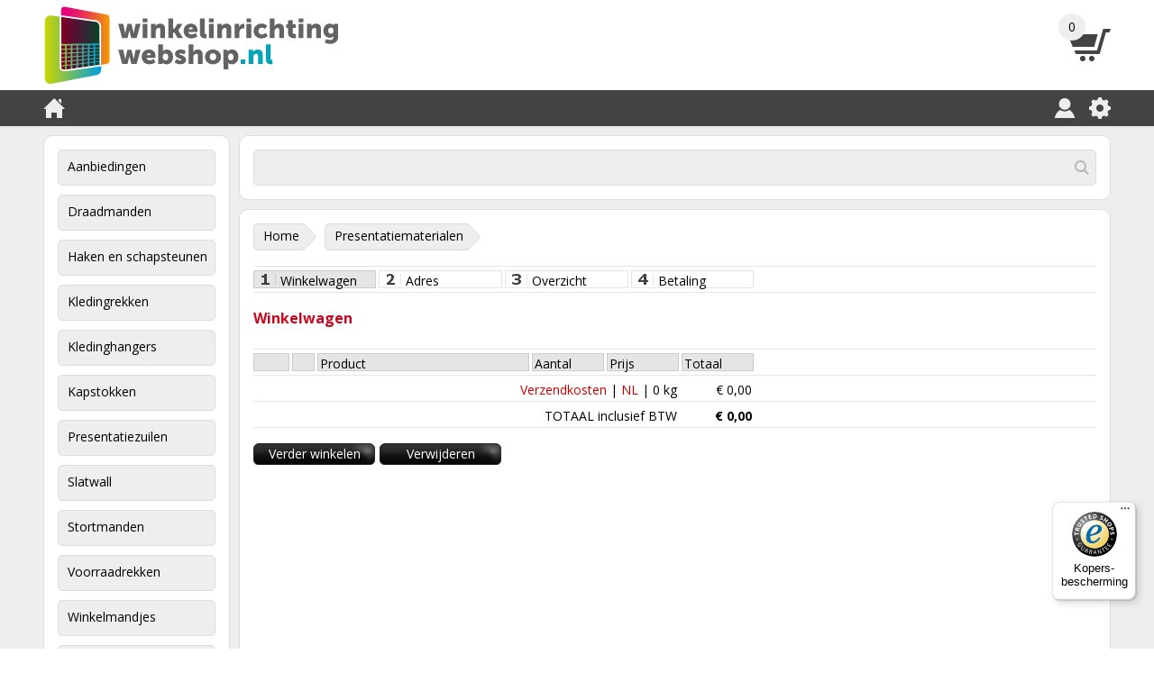

--- FILE ---
content_type: text/html
request_url: https://www.winkelinrichtingwebshop.nl/index.asp?menu=15&id=10a&id=654
body_size: 16087
content:
<!DOCTYPE html>

<html lang="nl">

<head>

    <title>Winkelwagen - Winkelinrichting Webshop</title>

    <meta charset="utf-8">
    <meta name="description" content="">
    <meta name="google-site-verification" content="8-Mo6VH5PCAra6IlJPe5-kQ0rqwn28SXQK5pwbwEPkc">
    <meta name="robots" content="index, follow">

    <base href="https://www.winkelinrichtingwebshop.nl">

    <link rel="stylesheet" href="/stylesheets/main.css?v=1.0.6.08" type="text/css">
    <link rel="stylesheet" href="/stylesheets/custom.css?v=2.6.0" type="text/css">

    <link rel="alternate" type="application/rss+xml" title="Winkelinrichting Webshop" href="https://www.winkelinrichtingwebshop.nl/feeds/rss.xml">

    <script>(function(w,d,s,l,i){w[l]=w[l]||[];w[l].push({'gtm.start':new Date().getTime(),event:'gtm.js'});var f=d.getElementsByTagName(s)[0],j=d.createElement(s),dl=l!='dataLayer'?'&l='+l:'';j.async=true;j.src='https://www.googletagmanager.com/gtm.js?id='+i+dl;f.parentNode.insertBefore(j,f);})(window,document,'script','dataLayer','GTM-NZR6X74');</script>
    <script src="/scripts/jquery-3.2.1.min.js"></script>
    <script src="/scripts/s1.js?v=2.6.0"></script>
    <script src="/scripts/s2.js?v=2.6.0"></script>
    <script src="/scripts/s3.js?v=2.6.0"></script>
    <script src="/scripts/s4.js?v=2.6.0"></script>
    <script src="/scripts/s5.js?v=2.6.0"></script>
    <script src="/scripts/s6.js?v=2.6.0"></script>
    <script src="/scripts/javascript.js?v=2.6.0.05.18"></script>

    <script>

        function multipleOnload()
        {
            externalLinks();
        }

    </script>

    <!-- ---------------------------- special 100010 -------------------------- -->

    <script type="text/javascript">
    window.Trengo = window.Trengo || {};
    window.Trengo.key = 'SoTFAu65ruTc2w0rmbNG';
    (function(d, script, t) {
        script = d.createElement('script');
        script.type = 'text/javascript';
        script.async = true;
        script.src = 'https://static.widget.trengo.eu/embed.js';
        d.getElementsByTagName('head')[0].appendChild(script);
    }(document));
    </script>

    <!--  ---------------------------- /special 100010 ------------------------- -->

</head>

<body onload="multipleOnload();">

    <noscript><iframe src="https://www.googletagmanager.com/ns.html?id=GTM-NZR6X74" height="0" width="0" style="display:none;visibility:hidden"></iframe></noscript>
    <header>

        <div class="a1">

            <div class="a1a1">

                <div class="a1a1a1">

                    <div class="b1">

                        <div class="b1a1" style="max-width: 328px;">

                            <a href="/"><img src="/images/logos/winkelinrichtingwebshop.svg" alt="Winkelinrichting Webshop"></a>

                        </div>

                    </div>

                    <div class="b2">

                        <div class="b2a1">

                            <a href="/index.asp?menu=01&amp;id=10a"><img src="/images/icons/shoppingcart.svg" alt="Shopping cart"></a>

                        </div>

                        <div class="b2a2"><span id="a43">0</span></div>

                    </div>

                </div>

            </div>

        </div>

        <div class="a2">

            <div class="a2a1">

                <div class="a2a1a1">

                    <div class="b3">

                        <div class="b3a1 clear">

                            <ul>
                                <li><a href="/"><img src="/images/icons/home.svg" alt="Home"></a></li>
                            </ul>

                        </div>

                        <div class="b3b1 clear">

                            <ul>
                                <li><a href="/"><img src="/images/icons/menu.svg" alt="Menu"></a></li>
                            </ul>

                        </div>

                    </div>

                    <div class="b4 clear">

                        <ul>
                            <li><a href="/index.asp?menu=01&amp;id=13"><img src="/images/icons/user.svg" alt="My account"></a></li>
                            <li><a href="/index.asp?menu=01&amp;id=14"><img src="/images/icons/gear.svg" alt="Settings"></a></li>
                        </ul>

                    </div>

                </div>

            </div>

        </div>

    </header>

    <div class="a3">

        <div class="a3a1 clear">

            <div class="a3a1b1 toggle">

                <nav>

                    <ul>
                        <li><a href="/aanbiedingen/">Aanbiedingen</a></li>
                        <li><a href="/draadmanden/">Draadmanden</a></li>
                        <li><a href="/haken-en-schapsteunen/">Haken en schapsteunen</a></li>
                        <li><a href="/kledingrekken/">Kledingrekken</a></li>
                        <li><a href="/kledinghangers/">Kledinghangers</a></li>
                        <li><a href="/kapstokken/">Kapstokken</a></li>
                        <li><a href="/presentatiezuilen/">Presentatiezuilen</a></li>
                        <li>
                            <a href="/slatwall/">Slatwall</a>
                            <ul>
                                <li><a href="/slatwall/standard/">Standard</a></li>
                                <li><a href="/slatwall/matt/">Matt</a></li>
                                <li><a href="/slatwall/clear/">Clear</a></li>
                                <li><a href="/slatwall/slim/">Slim</a></li>
                            </ul>
                        </li>
                        <li><a href="/stortmanden/">Stortmanden</a></li>
                        <li><a href="/voorraadrekken/">Voorraadrekken</a></li>
                        <li><a href="/winkelmandjes/">Winkelmandjes</a></li>
                        <li><a href="/opstapkrukjes/">Opstapkrukjes</a></li>
                        <li><a href="/paspoppen/">Paspoppen</a></li>
                        <li><a class="active" href="/presentatiematerialen/">Presentatiematerialen</a></li>
                        <li><a href="/afvalbakken/">Afvalbakken</a></li>
                        <li><a href="/onderdelen/">Onderdelen</a></li>
                        <li><a href="/chinese-draaitafels/">Chinese draaitafels</a></li>
                        <li><a href="/presentatietafels/">Presentatietafels</a></li>
                        <li><a href="/tafelpoten/">Tafelpoten</a></li>
                        <li><a href="/verlichting/">Verlichting</a></li>
                        <li><a href="/stoelen/">Stoelen</a></li>
                        <li><a href="/beveiliging/">Beveiliging</a></li>
                        <li><a href="/vitrines/">Vitrines</a></li>
                    </ul>

                </nav>

            </div>

            <div class="a3a1b2">

                <form id="f10" action="/index.asp?menu=01&amp;id=11a" method="post">

                    <div class="b7">

                        <div class="b7a1">
                            <div class="b7a1a1"><input type="search" name="zoeken" value=""></div>
                            <div class="b7a1a2"><a href="#"><img src="/images/icons/cancel.svg" alt=""></a></div>
                            <div class="b7a1a3"><a href="#"><img src="/images/icons/search.svg" alt=""></a></div>
                        </div>

                        <div class="b7a2">
                            <div class="b7a2a1"></div>
                        </div>

                    </div>

                </form>

            </div>

            <div class="a3a1b3">

                <div class="d4">

                    <div class="d4a1 inline">
                        <div class="h1">
                            <div class="h1a1"></div>
                            <div class="h1a2"></div>
                            <div class="h1a3"><a href="/">Home</a></div>
                        </div>
                    </div>

                    <div class="d4a1 inline">
                        <div class="h1">
                            <div class="h1a1"></div>
                            <div class="h1a2"></div>
                            <div class="h1a3"><a href="/presentatiematerialen/">Presentatiematerialen</a></div>
                        </div>
                    </div>

                </div>

<div class="tekst2">

<div class="d61">

<table class="t61">
<tr>
<td class="t61a1"><div class="t61a1" onclick="location.href='index.asp?menu=15&amp;id=10a';">Winkelwagen</div></td>
<td class="t61b1"><div class="t61b1">Adres</div></td>
<td class="t61c1"><div class="t61c1">Overzicht</div></td>
<td class="t61d1"><div class="t61d1">Betaling</div></td>
</tr>
</table>

</div>

</div>

<div class="tekst3">

<form id="f02" style="display:inline;" action="index.asp" method="post">

<h1>Winkelwagen</h1>

<div class="d62">

<table class="t62">
<tr>
<td class="t62a1"><div class="t62a1">&nbsp;</div></td>
<td class="t62b1"><div class="t62b1">&nbsp;</div></td>
<td class="t62c1"><div class="t62c1">Product</div></td>
<td class="t62d1"><div class="t62d1">Aantal</div></td>
<td class="t62e1"><div class="t62e1">Prijs</div></td>
<td class="t62f1"><div class="t62f1">Totaal</div></td>
</tr>
</table>

</div>

<div class="d66" style="margin-bottom:0px;">

<table class="t66">
<tr>
<td class="t66a1"><div class="t66a1"></div></td>
<td class="t66b1"><div class="t66b1"><div class="d66a"><a href="/114/">Verzendkosten</a> | <a href="/index.asp?menu=01&amp;id=14">NL</a> | <span id="a41">0</span> kg</div></div></td>
<td class="t66c1"><div class="t66c1"><div class="d66b" style="font-weight:normal;">&#8364; <span id="a21">0,00</span></div></div></td>
</tr>
</table>

</div>

<div id="f02a" class="d64" style="display:none;">

<div id="a28" class="d64a">

<table class="t64a">
<tr>
<td class="t64aa1"><div class="t64aa1"></div></td>
<td class="t64ab1"><div class="t64ab1">Couponcode</div></td>
<td class="t64ac1"><div class="t64ac1"><div class="i8"><input id="a29" class="i8" type="text" name="couponcode" value="" /></div></div></td>
<td class="t64ad1"><div class="t64ad1"><div class="button4" onclick="updateCart(0,0);">&#187;</div></div></td>
</tr>
</table>

</div>

</div>

<div class="d65" style="display:none;">

<table class="t65">
<tr>
<td class="t65a1"><div class="t65a1"></div></td>
<td class="t65b1">

<div class="t65b1">

<div class="d65a">Subtotaal exclusief BTW</div>

</div>

</td>
<td class="t65c1">

<div class="t65c1">

<div class="d65d">&#8364; <span id="a22">0,00</span></div>
<div class="d65e" style="display:none;">&#8364; <span id="a23">0,00</span></div>
<div class="d65f" style="display:none;">&#8364; <span id="a24">0,00</span></div>
<div class="d65f" style="display:none;">&#8364; <span id="a25">0,00</span></div>
<div class="d65f" style="display:none;">&#8364; <span id="a26">0,00</span></div>

</div>

</td>
</tr>
</table>

</div>

<div class="d66">

<table class="t66">
<tr>
<td class="t66a1"><div class="t66a1"></div></td>
<td class="t66b1"><div class="t66b1"><div class="d66a">TOTAAL inclusief BTW</div></div></td>
<td class="t66c1"><div class="t66c1"><div class="d66b">&#8364; <span id="a42">0,00</span></div></div></td>
</tr>
</table>

</div>

<div class="d49">

<table class="t49">
<tr>
<td class="t49a1"><div class="t49a1"><input type="hidden" name="form" value="f02" /><div class="button3" onclick="location.href='index.asp?menu=15';">Verder winkelen</div></div></td>
<td class="t49b1"><div class="t49b1"></div></td>
<td class="t49c1"><div class="t49c1"><div class="button3" onclick="document.forms['f02'].action='index.asp?menu=15&amp;id=10a'; document.forms['f02'].submit();">Verwijderen</div></div></td>
<td class="t49d1"><div class="t49d1"></div></td>
<td class="t49e1"><div class="t49e1"></div></td>
<td class="t49f1"><div class="t49f1"></div></td>
<td class="t49g1"><div class="t49g1"></div></td>
</tr>
</table>

</div>

</form>

</div>

            </div>

        </div>

    </div>

    <footer>

        <div class="a4">

            <div class="a4a1">

                <div class="a4a1a1">

<br>

<p><span style="color: #999999;">Klantenservice</span><br><a class="link9" href="/112/">Contact</a><br><a class="link9" href="/1142/">Betaalmethoden</a><br><a class="link9" href="/114/">Verzendkosten</a><br><a class="link9" href="/1117/">Privacy Policy</a><br><a class="link9" href="/113/">Algemene voorwaarden</a><br><br><span style="color: #999999;">Wij maken gebruik van cookies. Indien u verder gaat op deze website, gaat u daarmee akkoord.</span><br><br></p>

                </div>

            </div>

        </div>

        <div class="a5">

            <div class="a5a1">

                <div class="a5a1a1">

                </div>

            </div>

        </div>

        <div class="a6">

            <div class="a6a1">

                <div class="a6a1a1">

<br>

<iframe frameborder="0" allowtransparency="true" src="https://www.kiyoh.com/retrieve-widget.html?color=white&allowTransparency=false&button=true&lang=nl&tenantId=98&locationId=1071595" width="400" height="222"></iframe>

<br>

                    <div class="f1">

                        <div class="f1a1 inline">

                            <img src="/images/logos/ideal.svg">

                        </div>

                        <div class="f1a1 inline" style="padding-top: 28px;">

                            <img src="/images/logos/paypal.svg">

                        </div>

                        <div class="f1a1 inline">

                            <img src="/images/logos/visa.svg">

                        </div>

                        <div class="f1a1 inline">

                            <img src="/images/logos/mastercard.svg">

                        </div>

                        <div class="f1a1 inline" style="padding: 12px 22px 0px 22px;">

                            <img src="/images/logos/postnl.svg">

                        </div>

<br>

                    </div>

                </div>

            </div>

        </div>

    </footer>

<div id="d151">

<table><tr><td><a style="cursor:default;" href="/extra/filter.asp"><img src="/images/transparant.gif" alt="Filter" width="10" height="10" /></a></td></tr></table>

</div>

<script type="text/javascript">

(function(i,s,o,g,r,a,m){i['GoogleAnalyticsObject']=r;i[r]=i[r]||function(){(i[r].q=i[r].q||[]).push(arguments)},i[r].l=1*new Date();a=s.createElement(o),m=s.getElementsByTagName(o)[0];a.async=1;a.src=g;m.parentNode.insertBefore(a,m)})(window,document,'script','https://www.google-analytics.com/analytics.js','ga');

ga('create','87207219','auto');
ga('send','pageview');

</script>

<script type="text/javascript">

  (function () { 
    var _tsid = 'X1597752B2BCD815B2C1503C38149AAD1'; 
    _tsConfig = { 
      'yOffset': '0', /* offset from page bottom */
      'variant': 'reviews', /* default, reviews, custom, custom_reviews */
      'customElementId': '', /* required for variants custom and custom_reviews */
      'trustcardDirection': '', /* for custom variants: topRight, topLeft, bottomRight, bottomLeft */
      'customBadgeWidth': '', /* for custom variants: 40 - 90 (in pixels) */
      'customBadgeHeight': '', /* for custom variants: 40 - 90 (in pixels) */
      'disableResponsive': 'false', /* deactivate responsive behaviour */
      'disableTrustbadge': 'false' /* deactivate trustbadge */
    };
    var _ts = document.createElement('script');
    _ts.type = 'text/javascript'; 
    _ts.charset = 'utf-8'; 
    _ts.async = true; 
    _ts.src = '//widgets.trustedshops.com/js/' + _tsid + '.js'; 
    var __ts = document.getElementsByTagName('script')[0];
    __ts.parentNode.insertBefore(_ts, __ts);
  })();

</script>


</body>

</html>

--- FILE ---
content_type: text/css
request_url: https://www.winkelinrichtingwebshop.nl/stylesheets/main.css?v=1.0.6.08
body_size: 47540
content:

/* -------------------------------------------------- */

/* import */

/* -------------------------------------------------- */

@import url("https://fonts.googleapis.com/css?family=Open+Sans:400,400i,700");

/* -------------------------------------------------- */

/* canvas */

/* -------------------------------------------------- */

html {
    margin: 0px;
    padding: 0px;
    overflow-y: scroll;
}

body {
    margin: 0px;
    padding: 0px;
    min-width: 237px;
}

/* -------------------------------------------------- */

/* typography */

/* -------------------------------------------------- */

body, input, select, textarea, button {
    font-family: "Open Sans", Arial, sans-serif;
    font-size: 14px;
    line-height: 1.57142857;
    color: #000000; /* black */
}

h1 {
    margin: 0px 0px 21px 0px;
    font-size: 16px;
    font-weight: bold;
    color: #c7071d; /* red */
}

h2 {
    margin: 0px 0px 0px 0px;
    font-size: 14px;
    font-weight: bold;
    color: #000000; /* black */
}

h3 {
    margin: 0px 0px 0px 0px;
    font-size: 14px;
    font-style: italic;
    font-weight: normal;
    color: #000000; /* black */
}

@media print {
    body, input, select, textarea, button {
        font-size: 12px;
        line-height: 1.66666667;
    }
}

/* -------------------------------------------------- */

/* form elements */

/* -------------------------------------------------- */

.arrow-down {
    position: absolute;
    top: 11px;
    right: 8px;
    width: 0px;
    height: 0px;
    margin: 0px;
    padding: 0px;
    border-style: solid solid none solid;
    border-width: 7px 5px 0px 5px;
    border-color: #000000 transparent; /* black transparent */
    pointer-events: none;
}

button.lnk1 {
    margin: 0px;
    padding: 0px;
    text-align: left;
    background: none;
    border-style: none;
    outline: none;
    cursor: pointer;
}

button.btn1 {
    box-sizing: border-box;
    height: 40px;
    margin: 0px;
    padding: 3px 15px;
    text-align: center;
    white-space: nowrap;
    background-color: #ffffff; /* white */
    border-style: solid;
    border-width: 1px;
    border-color: #b5b5b5; /* gray 40% */
    border-radius: 5px;
    touch-action: manipulation;
    outline-style: none;
}

button.btn1:hover {
    background-color: #eeeeee; /* gray 10% */
    border-color: #b5b5b5; /* gray 40% */
}

button.btn2 {
    box-sizing: border-box;
    height: 40px;
    margin: 0px;
    padding: 3px 15px;
    color: #ffffff; /* white */
    text-align: center;
    white-space: nowrap;
    background-color: #1978bb; /* pure cyan blue 90% */
    border-style: solid;
    border-width: 1px;
    border-color: #0069b4; /* pure cyan blue */
    border-radius: 5px;
    touch-action: manipulation;
    outline-style: none;
}

button.btn2:hover {
    background-color: #0069b4; /* pure cyan blue */
    border-color: #0069b4; /* pure cyan blue */
}

button.btn3 {
    box-sizing: border-box;
    width: 100%;
    height: 40px;
    margin: 0px;
    padding: 3px 15px;
    color: #ffffff; /* white */
    text-align: center;
    white-space: nowrap;
    background-color: #1978bb; /* pure cyan blue 90% */
    border-style: solid;
    border-width: 1px;
    border-color: #0069b4; /* pure cyan blue */
    border-radius: 5px;
    touch-action: manipulation;
    outline-style: none;
}

button.btn3:hover {
    background-color: #0069b4; /* pure cyan blue */
    border-color: #0069b4; /* pure cyan blue */
}

.css-select {position: relative;}

input[type="date"],
input[type="email"],
input[type="number"],
input[type="password"],
input[type="tel"],
input[type="text"] {
    box-sizing: border-box;
    width: 100%;
    height: 30px;
    margin: 0px;
    padding: 2px 4px 4px 4px;
    background-color: #eeeeee; /* gray 10% */
    border-style: solid;
    border-width: 1px;
    border-color: #dcdcdc; /* gray 20% */
    border-radius: 5px;
    outline-style: none;
    display: block;
}

input[type="date"]:focus,
input[type="email"]:focus,
input[type="number"]:focus,
input[type="password"]:focus,
input[type="tel"]:focus,
input[type="text"]:focus {
    border-color: #b5b5b5; /* gray 40% */
}

input[type="search"] {
    box-sizing: border-box;
    width: 100%;
    height: 30px;
    margin: 0px;
    padding: 2px 4px 4px 4px;
    background-color: #eeeeee; /* gray 10% */
    border-style: solid;
    border-width: 1px;
    border-color: #eeeeee; /* gray 10% */
    border-radius: 5px;
    outline-style: none;
    display: block;
}

input[type="search"]:focus {border-color: #eeeeee; /* gray 10% */}

input[type="checkbox"],
input[type="radio"] {
    display: block;
}

select {
    box-sizing: border-box;
    width: 100%;
    height: 30px;
    margin: 0px;
    padding: 3px 24px 3px 4px;
    background-color: #eeeeee; /* gray 10% */
    border-style: solid;
    border-width: 1px;
    border-color: #dcdcdc; /* gray 20% */
    border-radius: 5px;
    outline-style: none;
    display: block;
}

select:focus {border-color: #b5b5b5; /* gray 40% */}

textarea {
    box-sizing: border-box;
    width: 100%;
    height: 200px;
    margin: 0px;
    padding: 2px;
    background-color: #eeeeee; /* gray 10% */
    border-style: solid;
    border-width: 1px;
    border-color: #dcdcdc; /* gray 20% */
    border-radius: 5px;
    outline-style: none;
    display: block;
}

textarea:focus {border-color: #b5b5b5; /* gray 40% */}

@media screen and (max-width: 443px) {
    button.btn1 {width: 100%;}

    button.btn2 {width: 100%;}

    button.btn3 {}

    input[type="date"],
    input[type="email"],
    input[type="number"], 
    input[type="password"],
    input[type="search"],
    input[type="tel"],
    input[type="text"] {
        font-size: 16px;
        line-height: 1.375;
        padding: 2px 4px 4px 4px;
    }

    select {
        font-size: 16px;
        line-height: 1.375;
        padding: 2px 4px 4px 4px;
    }

    textarea {
        font-size: 16px;
        line-height: 1.375;
        padding: 2px 3px 4px 3px;
    }
}

@media screen and (min-width: 444px) {
    button.btn1 {}

    button.btn2 {}

    button.btn3 {}

    input[type="date"],
    input[type="email"],
    input[type="number"], 
    input[type="password"],
    input[type="search"],
    input[type="tel"],
    input[type="text"] {}

    select {}

    textarea {}
}

/* -------------------------------------------------- */

/* colors */

/* -------------------------------------------------- */

.black {color: #000000; /* black */}
.blue {color: #004899; /* pure blue */}
.cyan-blue-90 {color: #1978bb; /* pure cyan blue 90% */}
.cyan-blue-100 {color: #0069b4; /* pure cyan blue 100% */}
.gray {color: #a0a0a0; /* gray 50% */}
.green {color: #009640; /* pure green */}
.magenta {color: #951b81; /* pure violet magenta */}
.orange {color: #ea5b0c; /* pure red orange */}
.red {color: #e30613; /* pure red */}

/* -------------------------------------------------- */

/* header */

/* -------------------------------------------------- */

.a1 {
    min-height: 100px;
    margin: 0px;
    padding: 0px;
    background-color: #ffffff; /* white */
}

.a1a1 {
    min-height: 100px;
    margin: 0px auto;
    padding: 0px 15px;
}

.a1a1a1 {position: relative;}

.a2 {
    min-height: 40px;
    margin: 0px;
    padding: 0px;
    background-color: #434343; /* gray 85% */
}

.a2a1 {
    min-height: 40px;
    margin: 0px auto;
    padding: 0px 15px;
}

.a2a1a1 {position: relative;}

@media screen and (max-width: 850px) {
    .a1 {}

    .a1a1 {}

    .a1a1a1 {
        max-width: 587px;
        height: 100px;
        margin: 0px auto;
        padding: 0px;
    }

    .a2 {}

    .a2a1 {}

    .a2a1a1 {
        max-width: 587px;
        height: 40px;
        margin: 0px auto;
        padding: 0px;
    }
}

@media screen and (min-width: 851px) {
    .a1 {}

    .a1a1 {}

    .a1a1a1 {
        height: 100px;
        margin: 0px;
        padding: 0px;
    }

    .a2 {}

    .a2a1 {}

    .a2a1a1 {
        height: 40px;
        margin: 0px;
        padding: 0px;
    }
}

@media screen and (min-width: 1231px) {
    .a1 {}

    .a1a1 {max-width: 1184px;}

    .a1a1a1 {}

    .a2 {}

    .a2a1 {max-width: 1184px;}

    .a2a1a1 {}
}

@media print {
    .a1 {display: none;}

    .a1a1 {}

    .a1a1a1 {}

    .a2 {display: none;}

    .a2a1 {}

    .a2a1a1 {}
}

/* -------------------------------------------------- */

/* content */

/* -------------------------------------------------- */

.a3 {
    min-height: 600px;
    margin: 0px;
    padding: 0px;
    background-color: #eeeeee; /* gray 10% */
}

.a3a1 {
    position: relative;
    min-height: 580px;
    margin: 0px auto;
    padding: 10px 15px;
}

.a3a1a1, .a3a1a2 {
    background-color: #ffffff; /* white */
    border-style: solid;
    border-width: 1px;
    border-color: #dcdcdc; /* gray 20% */
    border-radius: 10px;
}

.a3a1b1, .a3a1b2, .a3a1b3 {
    background-color: #ffffff; /* white */
    border-style: solid;
    border-width: 1px;
    border-color: #dcdcdc; /* gray 20% */
    border-radius: 10px;
}

.a3a1c1, .a3a1c2, .a3a1c3, .a3a1c4, .a3a1c5 {
    background-color: #ffffff; /* white */
    border-style: solid;
    border-width: 1px;
    border-color: #dcdcdc; /* gray 20% */
    border-radius: 10px;
}

@media screen and (max-width: 850px) {
    .a3 {}

    .a3a1 {}

    .a3a1a1 {
        max-width: 555px;
        min-height: 90px;
        margin: 0px auto 10px auto;
        padding: 15px;
    }

    .a3a1a2 {
        max-width: 555px;
        min-height: 548px;
        margin: 0px auto;
        padding: 15px;
    }

    .a3a1b1 {
        max-width: 555px;
        min-height: 90px;
        margin: 0px auto 10px auto;
        padding: 15px;
    }

    .a3a1b2 {
        max-width: 555px;
        min-height: 40px;
        margin: 0px auto 10px auto;
        padding: 15px;
    }

    .a3a1b3 {
        max-width: 555px;
        min-height: 466px;
        margin: 0px auto;
        padding: 15px;
    }

    .a3a1c1 {display: none;}

    .a3a1c2 {
        max-width: 555px;
        min-height: 90px;
        margin: 0px auto 10px auto;
        padding: 15px;
    }

    .a3a1c3 {
        max-width: 555px;
        min-height: 143px;
        margin: 0px auto 10px auto;
        padding: 15px;
    }

    .a3a1c4 {
        max-width: 555px;
        min-height: 40px;
        margin: 0px auto 10px auto;
        padding: 15px;
    }

    .a3a1c5 {
        max-width: 555px;
        min-height: 281px;
        margin: 0px auto;
        padding: 15px;
    }
}

@media screen and (min-width: 851px) {
    .a3 {}

    .a3a1 {}

    .a3a1a1 {
        float: left;
        width: 175px;
        min-height: 90px;
        margin: 0px 10px 0px 0px;
        padding: 15px;
    }

    .a3a1a2 {
        overflow: hidden;
        min-height: 548px;
        margin: 0px;
        padding: 15px;
    }

    .a3a1b1 {
        float: left;
        width: 175px;
        min-height: 90px;
        margin: 0px 10px 0px 0px;
        padding: 15px;
    }

    .a3a1b2 {
        overflow: hidden;
        min-height: 40px;
        margin: 0px 0px 10px 0px;
        padding: 15px;
    }

    .a3a1b3 {
        overflow: hidden;
        min-height: 466px;
        margin: 0px;
        padding: 15px;
    }

    .a3a1c1 {
        min-height: 266px;
        margin: 0px 0px 10px 0px;
        padding: 15px;
    }

    .a3a1c2 {
        float: left;
        width: 175px;
        min-height: 90px;
        margin: 0px 10px 0px 0px;
        padding: 15px;
    }

    .a3a1c3 {display: none;}

    .a3a1c4 {
        overflow: hidden;
        min-height: 40px;
        margin: 0px 0px 10px 0px;
        padding: 15px;
    }

    .a3a1c5 {
        overflow: hidden;
        min-height: 466px;
        margin: 0px;
        padding: 15px;
    }
}

@media screen and (min-width: 1231px) {
    .a3 {}

    .a3a1 {max-width: 1184px;}

    .a3a1a1 {}

    .a3a1a2 {}

    .a3a1b1 {}

    .a3a1b2 {}

    .a3a1b3 {}

    .a3a1c1 {}

    .a3a1c2 {}

    .a3a1c3 {}

    .a3a1c4 {}

    .a3a1c5 {}
}

@media print {
    .a3 {}

    .a3a1 {}

    .a3a1a1 {}

    .a3a1a2 {}

    .a3a1b1 {}

    .a3a1b2 {}

    .a3a1b3 {}

    .a3a1c1 {}

    .a3a1c2 {}

    .a3a1c3 {}

    .a3a1c4 {}

    .a3a1c5 {}
}

/* -------------------------------------------------- */

/* footer */

/* -------------------------------------------------- */

.a4 {
    min-height: 200px;
    margin: 0px;
    padding: 0px;
    background-color: #434343; /* gray 85% */
}

.a4a1 {
    min-height: 200px;
    margin: 0px auto;
    padding: 0px 15px;
}

.a4a1a1 {}

.a5 {
    min-height: 40px;
    margin: 0px;
    padding: 0px;
    background-color: #b5b5b5; /* gray 40% */
}

.a5a1 {
    min-height: 40px;
    margin: 0px auto;
    padding: 0px 15px;
}

.a5a1a1 {}

@media screen and (max-width: 850px) {
    .a4 {}

    .a4a1 {}

    .a4a1a1 {}

    .a5 {}

    .a5a1 {}

    .a5a1a1 {}
}

@media screen and (min-width: 851px) {
    .a4 {}

    .a4a1 {}

    .a4a1a1 {}

    .a5 {}

    .a5a1 {}

    .a5a1a1 {}
}

@media screen and (min-width: 1231px) {
    .a4 {}

    .a4a1 {max-width: 1184px;}

    .a4a1a1 {}

    .a5 {}

    .a5a1 {max-width: 1184px;}

    .a5a1a1 {}
}

@media print {
    .a4 {display: none;}

    .a4a1 {}

    .a4a1a1 {}

    .a5 {display: none;}

    .a5a1 {}

    .a5a1a1 {}
}

/* -------------------------------------------------- */

/* navigation */

/* -------------------------------------------------- */

nav > ul {
    box-sizing: border-box;
    width: 100%;
    margin: 0px;
    padding: 0px;
    list-style-type: none;
}

nav > ul > li > a {
    box-sizing: border-box;
    width: 100%;
    min-height: 40px;
    margin: 10px 0px 0px 0px;
    padding: 7px 4px 9px 10px;
    background-color: #eeeeee; /* gray 10% */
    border-style: solid;
    border-width: 1px;
    border-color: #dcdcdc; /* gray 20% */
    border-radius: 5px;
    display: block;
}

nav > ul > li:first-of-type > a {margin: 0px;}

nav > ul > li > a:link,
nav > ul > li > a:visited {
    color: #000000; /* black */
    text-decoration: none;
}

nav > ul > li > a:hover,
nav > ul > li > a:active {
    color: #ffffff; /* white */
    background-color: #434343; /* gray 85% */
    border-color: #434343; /* gray 85% */
    text-decoration: none;
}

nav > ul > li > a.active {
    color: #ffffff; /* white */
    background-color: #434343; /* gray 85% */
    border-color: #434343; /* gray 85% */
    text-decoration: none;
}

nav > ul > li > ul {
    box-sizing: border-box;
    width: 100%;
    margin: 10px 0px 0px 0px;
    padding: 0px 0px 0px 15px;
    list-style-type: none;
} 

nav > ul > li > ul > li > a {
    box-sizing: border-box;
    width: 100%;
    min-height: 30px;
    margin: 10px 0px 0px 0px;
    padding: 2px 4px 4px 10px;
    background-color: #434343; /* gray 85% */
    border-style: solid;
    border-width: 1px;
    border-color: #434343; /* gray 85% */
    border-radius: 5px;
    display: block;
}

nav > ul > li > ul > li:first-of-type > a {margin: 0px;}

nav > ul > li > ul > li > a:link,
nav > ul > li > ul > li > a:visited {
    color: #ffffff; /* white */
    text-decoration: none;
}

nav > ul > li > ul > li > a:hover,
nav > ul > li > ul > li > a:active {
    color: #000000; /* black */
    background-color: #eeeeee; /* gray 10% */
    border-color: #dcdcdc; /* gray 20% */
    text-decoration: none;
}

nav > ul > li > ul > li > a.active {
    color: #000000; /* black */
    background-color: #eeeeee; /* gray 10% */
    border-color: #dcdcdc; /* gray 20% */
    text-decoration: none;
}

nav > ul > li > ul > li > ul {
    box-sizing: border-box;
    width: 100%;
    margin: 10px 0px 0px 0px;
    padding: 0px 0px 0px 15px;
    list-style-type: none;
}

nav > ul > li > ul > li > ul > li > a {
    box-sizing: border-box;
    width: 100%;
    min-height: 30px;
    margin: 10px 0px 0px 0px;
    padding: 2px 4px 4px 10px;
    background-color: #434343; /* gray 85% */
    border-style: solid;
    border-width: 1px;
    border-color: #434343; /* gray 85% */
    border-radius: 5px;
    display: block;
}

nav > ul > li > ul > li > ul > li:first-of-type > a {margin: 0px;}

nav > ul > li > ul > li > ul > li > a:link,
nav > ul > li > ul > li > ul > li > a:visited {
    color: #ffffff; /* white */
    text-decoration: none;
}

nav > ul > li > ul > li > ul > li > a:hover,
nav > ul > li > ul > li > ul > li > a:active {
    color: #000000; /* black */
    background-color: #eeeeee; /* gray 10% */
    border-color: #dcdcdc; /* gray 20% */
    text-decoration: none;
}

nav > ul > li > ul > li > ul > li > a.active {
    color: #000000; /* black */
    background-color: #eeeeee; /* gray 10% */
    border-color: #dcdcdc; /* gray 20% */
    text-decoration: none;
}

nav > ul > li > ul {display: none;}

nav > ul > li > a.active + ul {display: block;}

nav > ul > li > ul > li > ul {display: none;}

nav > ul > li > ul > li > a.active + ul {display: block;}

/* -------------------------------------------------- */

/* blocks */

/* -------------------------------------------------- */

.b1 {
    position: relative;
    height: 100px;
    margin: 0px;
    padding: 0px;
}

.b1a1 {
    position: relative;
    top: 50%;
    left: 0px;
    max-width: 268px;
    margin: 0px 58px 0px 0px;
    padding: 0px;
    transform: translate(0px,-50%);
}

.b1b1 {
    position: relative;
    top: 50%;
    left: 0px;
    max-width: 268px;
    margin: 0px;
    padding: 0px;
    transform: translate(0px,-50%);
}

.b2 {
    position: absolute;
    top: 15px;
    right: 0px;
    width: 58px;
    height: 59px;
    margin: 0px;
    padding: 0px;
}

.b2a1 {
    position: absolute;
    top: 11px;
    right: 0px;
    width: 48px;
    height: 48px;
    margin: 0px;
    padding: 0px;
}

.b2a2 {
    position: absolute;
    top: 0px;
    left: 0px;
    min-width: 20px;
    height: 22px;
    margin: 0px;
    padding: 4px 5px;
    text-align: center;
    background-color: #eeeeee; /* gray 10% */
    border-radius: 15px;
    display: inline-block;
}

.b3 {
    width: 24px;
    height: 24px;
    padding: 8px 0px;
    margin: 0px;
}

.b3a1 {}

.b3b1 {}

.b3 .b3a1 ul, .b3 .b3b1 ul {
    margin: 0px;
    padding: 0px;
    list-style-type: none;
}

.b3 .b3a1 ul li, .b3 .b3b1 ul li {
    float: left;
    width: 24px;
    height: 24px;
    padding: 0px;
}

.b4 {
    position: absolute;
    top: 0px;
    right: 0px;
    width: 63px;
    height: 24px;
    padding: 8px 0px;
    margin: 0px;
}

.b4 ul {
    margin: 0px;
    padding: 0px;
    list-style-type: none;
}

.b4 ul li {
    float: left;
    width: 24px;
    height: 24px;
    padding: 0px 15px 0px 0px;
}

.b4 ul li:last-of-type {padding: 0px;}

.b5 {
    position: relative;
    overflow: hidden;
    height: 266px;
    margin: 0px;
    padding: 0px;
    border-style: none;
    border-radius: 5px;
}

.b5 img {
    position: absolute;
    top: 50%;
    left: 50%;
    margin: 0px -50% 0px 0px;
    transform: translate(-50%,-50%);
    image-rendering: pixelated;
}

.b6 {
    position: relative;
    overflow: hidden;
    height: 143px;
    margin: 0px;
    padding: 0px;
    border-style: none;
    border-radius: 5px;
}

.b6 img {
    position: absolute;
    top: 50%;
    left: 50%;
    margin: 0px -50% 0px 0px;
    transform: translate(-50%,-50%);
    image-rendering: pixelated;
}

.b7 {}

.b7a1 {
    position: relative;
    box-sizing: border-box;
    width: 100%;
    height: 40px;
    margin: 0px;
    padding: 0px;
    background-color: #eeeeee; /* gray 10% */
    border-style: solid;
    border-width: 1px;
    border-color: #dcdcdc; /* gray 20% */
    border-radius: 5px;
}

.b7a1a1 {
    position: absolute;
    top: 4px;
    left: 5px;
    right: 54px;
    height: 30px;
    margin: 0px;
    padding: 0px;
}

.b7a1a2 {
    position: absolute;
    top: 11px;
    right: 33px;
    width: 16px;
    height: 16px;
    margin: 0px;
    padding: 0px;
    display: none;
}

.b7a1a3 {
    position: absolute;
    top: 11px;
    right: 7px;
    width: 16px;
    height: 16px;
    margin: 0px;
    padding: 0px;
}

.b7a2 {
    z-index: 3;
    display: none;
}

.b7a2a1 {
    overflow: hidden;
    background-color: #ffffff; /* white */
    border-style: solid;
    border-width: 1px;
    border-color: #dcdcdc; /* gray 20% */
    border-radius: 5px;
}

.b7a2a1 > ul {
    box-sizing: border-box;
    width: 100%;
    margin: 0px;
    padding: 0px;
    list-style-type: none;
}

.b7a2a1 > ul > li {
    min-height: 22px;
    margin: 0px;
    padding: 8px 0px;
    border-style: none none solid none;
    border-width: 1px;
    border-color: #dcdcdc; /* gray 20% */
}

.b7a2a1 > ul > li:last-of-type {
    min-height: 22px;
    margin: 0px;
    padding: 8px 0px;
    border-style: none;
    border-width: 1px;
    border-color: #dcdcdc; /* gray 20% */
}

.b7a2a1 > ul > li:hover {
    min-height: 22px;
    margin: -1px -10px 0px -10px;
    padding: 8px 10px;
    background-color: #eeeeee; /* gray 10% */
    border-style: solid none;
    border-width: 1px;
    border-color: #dcdcdc; /* gray 20% */
}

.b7a2a1 > ul > li:last-of-type:hover {
    min-height: 22px;
    margin: -1px -10px 0px -10px;
    padding: 8px 10px;
    background-color: #eeeeee; /* gray 10% */
    border-style: solid none none none;
    border-width: 1px;
    border-color: #dcdcdc; /* gray 20% */
}

.b7a2a1 > ul > li.active {
    min-height: 22px;
    margin: -1px -10px 0px -10px;
    padding: 8px 10px;
    background-color: #eeeeee; /* gray 10% */
    border-style: solid none;
    border-width: 1px;
    border-color: #dcdcdc; /* gray 20% */
}

.b7a2a1 > ul > li:last-of-type.active {
    min-height: 22px;
    margin: -1px -10px 0px -10px;
    padding: 8px 10px;
    background-color: #eeeeee; /* gray 10% */
    border-style: solid none none none;
    border-width: 1px;
    border-color: #dcdcdc; /* gray 20% */
}

@media screen and (max-width: 850px) {
    .b1 {}

    .b1a1 {}

    .b1b1 {}

    .b2 {}

    .b2a1 {}

    .b2a2 {}

    .b3 {}

    .b3a1 {display: none;}

    .b3b1 {}

    .b4 {}

    .b5 {}

    .b6 {}

    .b7 {}

    .b7a1 {}

    .b7a1a1 {}

    .b7a1a2 {}

    .b7a1a3 {}

    .b7a2 {
        position: absolute;
        left: 31px;
        right: 31px;
        margin: -1px 0px 0px 0px;
        padding: 0px;
    }

    .b7a2a1 {
        max-width: 533px;
        min-height: 38px;
        margin: 0px auto;
        padding: 0px 10px;
    }
}

@media screen and (min-width: 851px) {
    .b1 {}

    .b1a1 {}

    .b1b1 {}

    .b2 {}

    .b2a1 {}

    .b2a2 {}

    .b3 {}

    .b3a1 {}

    .b3b1 {display: none}

    .b4 {}

    .b5 {}

    .b6 {}

    .b7 {}

    .b7a1 {}

    .b7a1a1 {}

    .b7a1a2 {}

    .b7a1a3 {}

    .b7a2 {
        position: absolute;
        left: 248px;
        right: 31px;
        margin: -1px 0px 0px 0px;
        padding: 0px;
    }

    .b7a2a1 {
        min-height: 38px;
        margin: 0px;
        padding: 0px 10px;
    }
}

@media print {
    .b1 {}

    .b1a1 {}

    .b1b1 {}

    .b2 {}

    .b2a1 {}

    .b2a2 {}

    .b3 {}

    .b3a1 {}

    .b3b1 {}

    .b4 {}

    .b5 {}

    .b6 {}

    .b7 {}

    .b7a1 {}

    .b7a1a1 {}

    .b7a1a2 {}

    .b7a1a3 {}

    .b7a2 {}

    .b7a2a1 {}
}

/* -------------------------------------------------- */

.c1 {}

.c1a1 {
    min-height: 22px;
    margin: 0px;
    padding: 0px;
}

.c1a2 {
    min-height: 22px;
    margin: 0px;
    padding: 8px 0px 0px 0px;
}

.c1a3 {
    min-height: 22px;
    margin: 0px;
    padding: 8px 0px;
}

.c1a4 {
    min-height: 22px;
    margin: 0px;
    padding: 0px 0px 8px 0px;
}

.c1a5 {
    min-height: 22px;
    margin: 0px;
    padding: 8px 0px;
    border-style: solid none none none;
    border-width: 1px;
    border-color: #dcdcdc; /* gray 20% */
}

.c1a6 {
    min-height: 22px;
    margin: 0px;
    padding: 8px 0px;
    border-style: solid none;
    border-width: 1px;
    border-color: #dcdcdc; /* gray 20% */
}

.c1a7 {
    min-height: 22px;
    margin: 0px;
    padding: 8px 0px;
    border-style: none none solid none;
    border-width: 1px;
    border-color: #dcdcdc; /* gray 20% */
}

/* -------------------------------------------------- */

.d1 {
    margin: 0px 0px 0px -15px;
    font-size: 0px;
}

.d1a1, .d1a2, .d1a3, .d1a4 {
    box-sizing: border-box;
    width: 100%;
    min-height: 22px;
    margin: 0px;
    padding: 0px 0px 0px 15px;
    vertical-align: top;
    font-size: 14px;
}

.d2 {
    margin: -10px 0px 0px -15px;
    font-size: 0px;
}

.d2a1, .d2a2, .d2a3, .d2a4 {
    box-sizing: border-box;
    width: 100%;
    min-height: 32px;
    margin: 0px;
    padding: 10px 0px 0px 15px;
    vertical-align: top;
    font-size: 14px;
}

.d3 {
    margin: -15px 0px 0px -15px;
    font-size: 0px;
}

.d3a1, .d3a2, .d3a3, .d3a4 {
    box-sizing: border-box;
    width: 100%;
    min-height: 37px;
    margin: 0px;
    padding: 15px 0px 0px 15px;
    vertical-align: top;
    font-size: 14px;
}

.d4 {
    margin: -10px 11px 0px -21px;
    font-size: 0px;
}

.d4a1 {
    box-sizing: border-box;
    min-height: 30px;
    margin: 0px;
    padding: 10px 0px 0px 21px;
    vertical-align: top;
    font-size: 14px;
}

@media screen and (max-width: 443px) {
    .d1 {}

    .d1a1 {max-width: 100%;}

    .d1a2 {max-width: 100%;}

    .d1a3 {max-width: 100%;}

    .d1a4 {max-width: 100%;}

    .d2 {}

    .d2a1 {max-width: 100%;}

    .d2a2 {max-width: 100%;}

    .d2a3 {max-width: 100%;}

    .d2a4 {max-width: 100%;}

    .d3 {}

    .d3a1 {max-width: 100%;}

    .d3a2 {max-width: 100%;}

    .d3a3 {max-width: 100%;}

    .d3a4 {max-width: 100%;}

    .d4 {}

    .d4a1 {width: 100%;}
}

@media screen and (min-width: 444px) {
    .d1 {}

    .d1a1 {max-width: 190px;}

    .d1a2 {max-width: 380px;}

    .d1a3 {max-width: 570px;}

    .d1a4 {max-width: 100%;}

    .d2 {}

    .d2a1 {max-width: 190px;}

    .d2a2 {max-width: 380px;}

    .d2a3 {max-width: 570px;}

    .d2a4 {max-width: 100%;}

    .d3 {}

    .d3a1 {max-width: 190px;}

    .d3a2 {max-width: 380px;}

    .d3a3 {max-width: 570px;}

    .d3a4 {max-width: 100%;}

    .d4 {}

    .d4a1 {}
}

@media print {
    .d1 {}

    .d1a1 {max-width: 190px;}

    .d1a2 {max-width: 380px;}

    .d1a3 {max-width: 570px;}

    .d1a4 {max-width: 100%;}

    .d2 {}

    .d2a1 {max-width: 190px;}

    .d2a2 {max-width: 380px;}

    .d2a3 {max-width: 570px;}

    .d2a4 {max-width: 100%;}

    .d3 {}

    .d3a1 {max-width: 190px;}

    .d3a2 {max-width: 380px;}

    .d3a3 {max-width: 570px;}

    .d3a4 {max-width: 100%;}

    .d4 {}

    .d4a1 {}
}

/* -------------------------------------------------- */

.e1 {}

.e1a1 {
    float: left;
    width: 30px;
    height: 20px;
    margin: 0px;
    padding: 1px 0px;
}

.e1a2 {overflow: hidden;}

@media screen and (max-width: 443px) {
    .e1 {}

    .e1a1 {}

    .e1a2 {}
}

@media screen and (min-width: 444px) {
    .e1 {}

    .e1a1 {}

    .e1a2 {}
}

@media print {
    .e1 {}

    .e1a1 {}

    .e1a2 {}
}

/* -------------------------------------------------- */

.f1 {
    margin: -10px 0px 0px -15px;
    font-size: 0px;
}

.f1a1 {
    box-sizing: border-box;
    width: 95px;
    min-height: 32px;
    margin: 0px;
    padding: 10px 0px 0px 15px;
    vertical-align: top;
    font-size: 14px;
}

.f2 {
    margin: -15px 0px 0px -15px;
    font-size: 0px;
}

.f2a1 {
    box-sizing: border-box;
    width: 95px;
    min-height: 37px;
    margin: 0px;
    padding: 15px 0px 0px 15px;
    vertical-align: top;
    font-size: 14px;
}

@media screen and (max-width: 443px) {
    .f1 {}

    .f1a1 {}

    .f2 {}

    .f2a1 {}
}

@media screen and (min-width: 444px) {
    .f1 {}

    .f1a1 {}

    .f2 {}

    .f2a1 {}
}

@media print {
    .f1 {}

    .f1a1 {}

    .f2 {}

    .f2a1 {}
}

/* -------------------------------------------------- */

.g1 {
    margin: -5px 0px 0px -5px;
    font-size: 0px;
}

.g1a1 {
    box-sizing: border-box;
    min-height: 27px;
    margin: 0px;
    padding: 5px 0px 0px 5px;
    vertical-align: top;
    font-size: 14px;
    display: inline-block;
}

@media screen and (max-width: 443px) {
    .g1 {}

    .g1a1 {width: 100%;}
}

@media screen and (min-width: 444px) {
    .g1 {}

    .g1a1 {}
}

@media print {
    .g1 {display: none;}

    .g1a1 {}
}

/* -------------------------------------------------- */

.h1 {position: relative;}

.h1a1 {
    position: absolute;
    box-sizing: border-box;
    top: 3px;
    right: -8px;
    width: 24px;
    height: 24px;
    margin: 0px;
    padding: 0px;
    background-color: #eeeeee; /* gray 10% */
    border-style: solid;
    border-width: 1px;
    border-color: #dcdcdc; /* gray 20% */
    border-radius: 5px;
    transform: rotate(45deg);
}

.h1a2 {
    position: relative;
    box-sizing: border-box;
    width: 100%;
    height: 30px;
    margin: 0px;
    padding: 0px;
    background-color: #eeeeee; /* gray 10% */
    border-style: solid none solid solid;
    border-width: 1px;
    border-color: #dcdcdc; /* gray 20% */
    border-radius: 5px;
    z-index: 1;
}

.h1a3 {
    position: relative;
    margin: -30px -11px 0px 0px;
    z-index: 2;
}

.h1a3 > a {
    box-sizing: border-box;
    width: 100%;
    min-height: 30px;
    margin: 0px;
    padding: 3px 18px 5px 11px;
    display: block;
}

.h1a3 > a:link,
.h1a3 > a:visited,
.h1a3 > a:hover,
.h1a3 > a:active {
    color: #000000; /* black */
    text-decoration: none;
}

.h2 {}

.h2a1 {
    box-sizing: border-box;
    width: 100%;
    min-height: 60px;
    margin: 0px;
    padding: 0px;
}

.h2a1 > a {
    box-sizing: border-box;
    width: 100%;
    min-height: 60px;
    margin: 0px;
    padding: 17px 4px 19px 4px;
    text-align: center;
    background-color: #eeeeee; /* gray 10% */
    border-style: solid;
    border-width: 1px;
    border-color: #dcdcdc; /* gray 20% */
    border-radius: 5px;
    display: block;
}

.h2a1 > a:link,
.h2a1 > a:visited,
.h2a1 > a:hover,
.h2a1 > a:active {
    color: #000000; /* black */
    text-decoration: none;
}

.h3 {}

.h3a1 {
    box-sizing: border-box;
    width: 100%;
    height: 175px;
    margin: 0px;
    padding: 4px;
    background-color: #ffffff; /* white */
    border-style: solid;
    border-width: 1px;
    border-color: #dcdcdc; /* gray 20% */
    border-radius: 5px 5px 0px 0px;
}

.h3a2 {
    box-sizing: border-box;
    width: 100%;
    min-height: 37px;
    margin: 0px;
    padding: 0px;
}

.h3a2 > a {
    box-sizing: border-box;
    width: 100%;
    min-height: 37px;
    margin: 0px;
    padding: 6px 4px 8px 4px;
    text-align: center;
    background-color: #eeeeee; /* gray 10% */
    border-style: none solid solid solid;
    border-width: 1px;
    border-color: #dcdcdc; /* gray 20% */
    border-radius: 0px 0px 5px 5px;
    display: block;
}

.h3a2 > a:link,
.h3a2 > a:visited,
.h3a2 > a:hover,
.h3a2 > a:active {
    color: #000000; /* black */
    text-decoration: none;
}

.h4 {}

.h4a1 {
    box-sizing: border-box;
    width: 100%;
    height: 175px;
    margin: 0px;
    padding: 4px;
    background-color: #ffffff; /* white */
    border-style: solid;
    border-width: 1px;
    border-color: #dcdcdc; /* gray 20% */
    border-radius: 5px 5px 0px 0px;
}

.h4a2 {
    box-sizing: border-box;
    width: 100%;
    margin: 0px;
    padding: 0px;
}

.h4a2 > a {
    box-sizing: border-box;
    width: 100%;
    margin: 0px;
    padding: 7px 4px 2px 6px;
    background-color: #eeeeee; /* gray 10% */
    border-style: none solid none solid;
    border-width: 1px;
    border-color: #dcdcdc; /* gray 20% */
    border-radius: 0px;
    display: block;
}

.h4a2 > a:link,
.h4a2 > a:visited,
.h4a2 > a:hover,
.h4a2 > a:active {
    color: #000000; /* black */
    text-decoration: none;
}

.h4a3 {
    box-sizing: border-box;
    width: 100%;
    min-height: 35px;
    margin: 0px;
    padding: 0px 4px 2px 4px;
    text-align: center;
    background-color: #eeeeee; /* gray 10% */
    border-style: none solid none solid;
    border-width: 1px;
    border-color: #dcdcdc; /* gray 20% */
    border-radius: 0px;
}

.h4a4 {
    box-sizing: border-box;
    width: 100%;
    min-height: 22px;
    margin: 0px;
    padding: 0px 4px 0px 4px;
    text-align: center;
    background-color: #eeeeee; /* gray 10% */
    border-style: none solid none solid;
    border-width: 1px;
    border-color: #dcdcdc; /* gray 20% */
    border-radius: 0px;
}

.h4a5 {
    box-sizing: border-box;
    width: 100%;
    min-height: 39px;
    margin: 0px;
    padding: 4px;
    background-color: #eeeeee; /* gray 10% */
    border-style: none solid solid solid;
    border-width: 1px;
    border-color: #dcdcdc; /* gray 20% */
    border-radius: 0px 0px 5px 5px;
}

.h4b5 {
    box-sizing: border-box;
    width: 100%;
    min-height: 5px;
    margin: 0px;
    padding: 0px;
    background-color: #eeeeee; /* gray 10% */
    border-style: none solid solid solid;
    border-width: 1px;
    border-color: #dcdcdc; /* gray 20% */
    border-radius: 0px 0px 5px 5px;
}

.h4a6 {
    box-sizing: border-box;
    width: 100%;
    min-height: 84px;
    margin: 1px 0px 0px 0px;
    padding: 0px;
}

.h5 {
    position: relative;
    box-sizing: border-box;
    width: 100%;
    margin: 0px;
    padding: 4px;
    background-color: #ffffff; /* white */
    border-style: solid;
    border-width: 1px;
    border-color: #dcdcdc; /* gray 20% */
    border-radius: 5px;
}

.h5a1 {
    position: absolute;
    top: 50%;
    left: 10px;
    transform: translate(0px,-50%);
}

.h5a1 > a {
    box-sizing: border-box;
    width: 30px;
    height: 30px;
    margin: 0px;
    padding: 9px 10px 9px 8px;
    background-color: #eeeeee; /* gray 10% */
    border-radius: 15px;
    display: block;
}

.h5a2 {}

.h5a2 img {max-width: 100%;}

.h5a3 {
    position: absolute;
    top: 50%;
    right: 10px;
    transform: translate(0px,-50%);
}

.h5a3 > a {
    box-sizing: border-box;
    width: 30px;
    height: 30px;
    margin: 0px;
    padding: 9px 8px 9px 10px;
    background-color: #eeeeee; /* gray 10% */
    border-radius: 15px;
    display: block;
}

.h6 {}

.h6a1 {padding: 0px 0px 0px 0px;}

.h6a2 {padding: 10px 0px 0px 0px;}

.h6a3 {padding: 10px 0px 0px 0px;}

.h6a4 {padding: 11px 0px 0px 0px;}

.h6a5 {padding: 15px 0px 0px 0px;}

.h6a6 {padding: 15px 0px 0px 0px;}

@media screen and (max-width: 443px) {
    .h1 {}

    .h1a1 {}

    .h1a2 {}

    .h1a3 {}

    .h2 {}

    .h2a1 {max-width: 100%;}

    .h3 {}

    .h3a1 {max-width: 100%;}

    .h3a2 {max-width: 100%;}

    .h4 {}

    .h4a1 {max-width: 100%;}

    .h4a2 {
        max-width: 100%;
        min-height: 53px;
    }

    .h4a2 > a {min-height: 53px;}

    .h4a3 {max-width: 100%;}

    .h4a4 {max-width: 100%;}

    .h4a5 {max-width: 100%;}

    .h4b5 {max-width: 100%;}

    .h4a6 {max-width: 100%;}

    .h5 {}

    .h5a1 {}

    .h5a2 {}

    .h5a3 {}

    .h6 {}

    .h6a1 {}

    .h6a2 {}

    .h6a3 {}

    .h6a4 {}

    .h6a5 {}

    .h6a6 {}
}

@media screen and (min-width: 444px) {
    .h1 {}

    .h1a1 {}

    .h1a2 {}

    .h1a3 {}

    .h2 {}

    .h2a1 {max-width: 175px;}

    .h3 {}

    .h3a1 {max-width: 175px;}

    .h3a2 {max-width: 175px;}

    .h4 {}

    .h4a1 {max-width: 175px;}

    .h4a2 {
        max-width: 175px;
        min-height: 75px;
    }

    .h4a2 > a {min-height: 75px;}

    .h4a3 {max-width: 175px;}

    .h4a4 {max-width: 175px;}

    .h4a5 {max-width: 175px;}

    .h4b5 {max-width: 175px;}

    .h4a6 {max-width: 175px;}

    .h5 {}

    .h5a1 {}

    .h5a2 {height: 355px;}

    .h5a3 {}

    .h6 {}

    .h6a1 {}

    .h6a2 {}

    .h6a3 {}

    .h6a4 {}

    .h6a5 {}

    .h6a6 {}
}

@media print {
    .h1 {}

    .h1a1 {}

    .h1a2 {}

    .h1a3 {}

    .h2 {}

    .h2a1 {max-width: 175px;}

    .h3 {}

    .h3a1 {max-width: 175px;}

    .h3a2 {max-width: 175px;}

    .h4 {}

    .h4a1 {max-width: 175px;}

    .h4a2 {max-width: 175px;}

    .h4a2 > a {}

    .h4a3 {max-width: 175px;}

    .h4a4 {max-width: 175px;}

    .h4a5 {max-width: 175px;}

    .h4b5 {max-width: 175px;}

    .h4a6 {max-width: 175px;}

    .h5 {}

    .h5a1 {}

    .h5a2 {}

    .h5b2 {}

    .h5a3 {}

    .h6 {}

    .h6a1 {}

    .h6a2 {}

    .h6a3 {}

    .h6a4 {}

    .h6a5 {}

    .h6a6 {}
}

/* -------------------------------------------------- */

.i1 {}

.i1a1 {
    max-width: 70px;
    max-height: 70px;
    margin: 0px auto;
    padding: 0px;
}

.i1a2 {
    max-width: 165px;
    max-height: 165px;
    margin: 0px auto;
    padding: 0px;
}

.i1a3 {
    max-width: 355px;
    max-height: 355px;
    margin: 0px auto;
    padding: 0px;
}

.i2 {
    position: relative;
    width: 165px;
    height: 30px;
    margin: 0px auto;
    padding: 0px;
}

.i2a1 {
    position: absolute;
    top: 3px;
    left: 11px;
    width: 24px;
    height: 24px;
    margin: 0px;
    padding: 0px;
}

.i2a2 {
    position: absolute;
    top: 0px;
    left: 50px;
    width: 65px;
    height: 30px;
    margin: 0px;
    padding: 0px;
}

.i2a2 input {
    text-align: center;
    background-color: #ffffff; /* white */
}

.i2a3 {
    position: absolute;
    top: 3px;
    left: 130px;
    width: 24px;
    height: 24px;
    margin: 0px;
    padding: 0px;
}

.i3 {}

.i3a1 {
    min-height: 22px;
    margin: 0px;
    padding: 7px 4px 8px 4px;
    color: #856404;
    background-color: #fff3cd;
    border-style: solid;
    border-width: 1px;
    border-color: #ffeeba;
    border-radius: 5px;
}

.i3b1 {
    min-height: 22px;
    margin: 0px;
    padding: 7px 4px 8px 4px;
    color: #000000; /* black */
    background-color: #ffffff; /* white */
    border-style: solid;
    border-width: 1px;
    border-color: #dcdcdc; /* gray 20% */
    border-radius: 5px;
}

.i3a1 > div > a:link,
.i3a1 > div > a:visited,
.i3a1 > div > a:hover,
.i3a1 > div > a:active {
    color: #856404;
    text-decoration: none;
}

.i3b1 > div > a:link,
.i3b1 > div > a:visited,
.i3b1 > div > a:hover,
.i3b1 > div > a:active {
    color: #000000;
    text-decoration: none;
}

/* -------------------------------------------------- */

/* sections */

/* -------------------------------------------------- */

.s1 {}

.s1a1 {}

.s1a2 {padding: 22px 0px 0px 0px;}

.s1a3 {padding: 22px 0px 0px 0px;}

.s1a4 {padding: 22px 0px 0px 0px;}

@media screen and (min-width: 1024px) {
    .s1 {position: relative;}

    .s1a1 {
        position: relative;
        width: 365px;
    }

    .s1a2 {
        position: absolute;
        top: 0px;
        left: 380px;
        right: 0px;
        padding: 0px;
    }

    .s1a3 {}

    .s1a4 {}
}

@media screen and (min-width: 1041px) {
    .s1 {}

    .s1a1 {
        width: auto;
        margin: 0px 380px 0px 0px;
    }

    .s1a2 {
        left: auto;
        width: 365px;
    }

    .s1a3 {}

    .s1a4 {}
}

@media print {
    .s1 {}

    .s1a1 {}

    .s1a2 {}

    .s1a3 {}

    .s1a4 {}
}

/* -------------------------------------------------- */

/* tables */

/* -------------------------------------------------- */

.t1a1, .t2a1, .t2b1 {
    width: 100%;
    background-color: #ffffff; /* white */
    border-style: solid;
    border-width: 1px;
    border-color: #dcdcdc; /* gray 20% */
    border-radius: 5px;
    border-collapse: separate;
    border-spacing: 0px;
    empty-cells: show;
}

.t1a1 caption, .t2a1 caption, .t2b1 caption {
    margin: 0px;
    padding: 0px 0px 5px 0px;
    text-align: left;
    font-weight: bold;
}

.t2b1 thead th {
    min-height: 22px;
    margin: 0px;
    padding: 8px 10px 8px 0px;
    text-align: left;
    vertical-align: top;
    font-weight: bold;
    border-style: none none solid none;
    border-width: 1px;
    border-color: #dcdcdc; /* gray 20% */
}

.t2b1 thead th:first-child {padding: 8px 10px;}

.t1a1 tbody tr:nth-of-type(even),
.t2a1 tbody tr:nth-of-type(even),
.t2b1 tbody tr:nth-of-type(odd) {
    background-color: #eeeeee; /* gray 10% */
}

.t1a1 tbody td,
.t2a1 tbody td,
.t2b1 tbody td {
    min-height: 22px;
    margin: 0px;
    padding: 8px 10px 8px 0px;
    text-align: left;
    vertical-align: top;
    border-style: none none solid none;
    border-width: 1px;
    border-color: #dcdcdc; /* gray 20% */
}

.t1a1 tbody td:first-child,
.t2a1 tbody td:first-child,
.t2b1 tbody td:first-child {
    padding: 8px 10px;
}

.t1a1 tbody tr:last-of-type td,
.t2a1 tbody tr:last-of-type td,
.t2b1 tbody tr:last-of-type td {
    border-style: none;
}

@media screen and (max-width: 1040px) {
    .t1a1 {}

    .t2a1 {}

    .t2b1 {}

    .t2a1 col:nth-of-type(1) {width: 50%;}
    .t2a1 col:nth-of-type(2) {width: 50%;}

    .t2b1 col:nth-of-type(1) {width: 50%;}
    .t2b1 col:nth-of-type(2) {width: 50%;}
}

@media screen and (min-width: 1041px) {
    .t1a1 {}

    .t2a1 {}

    .t2b1 {}

    .t2a1 col:nth-of-type(1) {width: 372px;}
    .t2a1 col:nth-of-type(2) {width: auto;}

    .t2b1 col:nth-of-type(1) {width: 372px;}
    .t2b1 col:nth-of-type(2) {width: auto;}
}

/* -------------------------------------------------- */

/* miscellaneous */

/* -------------------------------------------------- */

.alert-info {
    min-height: 22px;
    margin: 0px;
    padding: 8px 10px;
    color: #004085;
    background-color: #cce5ff;
    border-style: solid;
    border-width: 1px;
    border-color: #b8daff;
    border-radius: 5px;
}

.alert-success {
    min-height: 22px;
    margin: 0px;
    padding: 8px 10px;
    color: #155724;
    background-color: #d4edda;
    border-style: solid;
    border-width: 1px;
    border-color: #c3e6cb;
    border-radius: 5px;
}

.alert-warning {
    min-height: 22px;
    margin: 0px;
    padding: 8px 10px;
    color: #856404;
    background-color: #fff3cd;
    border-style: solid;
    border-width: 1px;
    border-color: #ffeeba;
    border-radius: 5px;
}

.alert-danger {
    min-height: 22px;
    margin: 0px;
    padding: 8px 10px;
    color: #721c24;
    background-color: #f8d7da;
    border-style: solid;
    border-width: 1px;
    border-color: #f5c6cb;
    border-radius: 5px;
}

.b2a2 {cursor: pointer;}

.clear::after {
    content: "";
    display: table;
    clear: both;
}

.h3 .i1 {cursor: pointer;}

.h4 .i1 {cursor: pointer;}

img {
    border-style: none;
    border-width: 0px;
    border-color: transparent;
    display: block;
}

.inline {display: inline-block;}

.lg {font-size: 21px;}

.line-through {
    color: #a0a0a0; /* gray 50% */
    text-decoration: line-through;
}

.nowrap {white-space: nowrap;}

p {
    margin: 0px;
    padding: 0px;
}

.space-sm {
    min-height: 10px;
    margin: 0px;
    padding: 0px;
}

.space-md {
    min-height: 15px;
    margin: 0px;
    padding: 0px;
}

.space-lg {
    min-height: 22px;
    margin: 0px;
    padding: 0px;
}

@media screen and (max-width: 850px) {
    .toggle {display: none;}
}

@media screen and (min-width: 851px) {
    .toggle {display: block;}
}

@media screen and (min-width: 1231px) {
    .toggle {}
}

@media print {
    .toggle {}
}

/* -------------------------------------------------- */

/* experimental */

/* -------------------------------------------------- */

body {-webkit-text-size-adjust: 100%;}

.b1a1 {
    -moz-transform: translate(0px,-50%);
    -ms-transform: translate(0px,-50%);
    -o-transform: translate(0px,-50%);
    -webkit-transform: translate(0px,-50%);
}

.b1b1 {
    -moz-transform: translate(0px,-50%);
    -ms-transform: translate(0px,-50%);
    -o-transform: translate(0px,-50%);
    -webkit-transform: translate(0px,-50%);
}

.b5 img {
    -moz-transform: translate(-50%,-50%);
    -ms-transform: translate(-50%,-50%);
    -o-transform: translate(-50%,-50%);
    -webkit-transform: translate(-50%,-50%);
}

.b6 img {
    -moz-transform: translate(-50%,-50%);
    -ms-transform: translate(-50%,-50%);
    -o-transform: translate(-50%,-50%);
    -webkit-transform: translate(-50%,-50%);
}

button.btn1 {-ms-touch-action: manipulation;}

button.btn2 {-ms-touch-action: manipulation;}

button.btn3 {-ms-touch-action: manipulation;}

.h5a1 {
    -moz-transform: translate(0px,-50%);
    -ms-transform: translate(0px,-50%);
    -o-transform: translate(0px,-50%);
    -webkit-transform: translate(0px,-50%);
}

.h5a3 {
    -moz-transform: translate(0px,-50%);
    -ms-transform: translate(0px,-50%);
    -o-transform: translate(0px,-50%);
    -webkit-transform: translate(0px,-50%);
}

.i2a2 input[type="number"] {-moz-appearance: textfield;}

.i2a2 input[type="number"]::-webkit-inner-spin-button,
.i2a2 input[type="number"]::-webkit-outer-spin-button {
    -webkit-appearance: none;
}

input[type="date"],
input[type="email"],
input[type="number"],
input[type="password"],
input[type="search"],
input[type="tel"],
input[type="text"] {
    -moz-appearance: none;
    -webkit-appearance: none;
}

input[type="search"]::-webkit-search-cancel-button,
input[type="search"]::-webkit-search-decoration,
input[type="search"]::-webkit-search-results-button,
input[type="search"]::-webkit-search-results-decoration {
  display: none;
}

input[type="search"]::-ms-clear {
    display: none;
}

select {
    -moz-appearance: none;
    -webkit-appearance: none;
}

select::-ms-expand {display: none;}

textarea {
    -moz-appearance: none;
    -webkit-appearance: none;
}

/* -------------------------------------------------- */


--- FILE ---
content_type: text/css
request_url: https://www.winkelinrichtingwebshop.nl/stylesheets/custom.css?v=2.6.0
body_size: 67401
content:

/* ---------------------------------------------------------------------- */

/* kleuren */

.kleur1 {background-color: #000000; /* zwart 100% */}
.kleur2 {background-color: #333333; /* grijs 80% */}
.kleur3 {background-color: #666666; /* grijs 60% */}
.kleur4 {background-color: #999999; /* grijs 40% */}
.kleur5 {background-color: #bebebe; /* grijs 30% */}
.kleur6 {background-color: #cccccc; /* grijs 20% */}
.kleur7 {background-color: #e5e5e5; /* grijs 10% */}
.kleur8 {background-color: #f2f2f2; /* grijs 5% */}
.kleur9 {background-color: #cc0000; /* rood 100% */}

/* -------------------------------- 2.4.6 ------------------------------- */



/* -------------------------------- /2.4.6 ------------------------------ */

/* balk */

div.d01 {
    position: absolute;
    top: 0px;
    left: 0px;
    width: 100%;
    height: 200px;
    }

table.t01 {
    width: 999px;
    margin-left: auto;
    margin-right: auto;
    }

td.t01a1 {width: 999px; height: 200px;}

div.t01a1 {
    width: 999px;
    height: 200px;
    background-position: 0px 0px;
    background-repeat: no-repeat;
    }

div.t01a1 {background-image: url('../images/bg-t01a1.png');}

/* -------------------------------- 2.3.3 ------------------------------- */

/* koptekst */

#d11 {
    position: absolute;
    top: 169px;
    left: 0px;
    width: 100%;
    height: 30px;
    }

#d11a1 {
    position: relative;
    width: 999px;
    height: 30px;
    margin-left: auto;
    margin-right: auto;
}

/* -------------------------------- 2.3.7 ------------------------------- */

#d11a1a1 {
    position: absolute;
    left: 0px;
    width: 333px;
    height: 24px;
    padding: 6px 0px 0px 16px;
    color: #ffffff; /* wit */
}

/* -------------------------------- /2.3.7 ------------------------------ */

#d11a1a2 {
    position: absolute;
    right: 0px;
    z-index: 1;
    width: 175px;
    min-height: 24px;
    padding: 6px 0px 0px 0px;
    color: #ffffff; /* wit */
}

#d11a1a2 ul {
    margin: 0px;
    padding: 0px;
}

#d11a1a2 ul li.expandable {
    margin: 0px;
    padding: 0px;
    text-align: right;
    list-style-type: none;
    color: #ffffff; /* wit */
	background-image: url('../images/driehoek.png');
	background-repeat: no-repeat;
	background-position: 153px 8px;
}

#d11a1a2 ul li.expandable ul {
    margin-top: 2px;
    padding: 4px 4px 7px 5px;
    border-width: 1px;
    border-style: solid;
    border-color: #cccccc; /* grijs 20% */
    border-radius: 5px;
    background-color: #f2f2f2; /* grijs 5% */
    display: none;
    }

#d11a1a2 ul li.expandable ul li {
    margin: 0px;
    padding: 0px 0px 0px 16px;
    text-align: left;
    list-style-type: none;
	background-image: url('../images/bullet.gif');
	background-repeat: no-repeat;
	background-position: 1px 5px;
}

span.taal {
    display: block;
    min-width: 75px;
    min-height: 24px;
    margin: 0px 32px 1px 68px;
    cursor: pointer;
    }

/* -------------------------------- /2.3.3 ------------------------------ */

/* canvas1 */

#t21 {
    width: 100%;
    height: 100%;
    }

table.t21 {}

#t21a1 {width: auto;}
#t21b1 {width: 465px;}
#t21c1 {width: auto;}

td.t21a1 {background-color: #ffffff; /* wit */}
td.t21b1 {background-color: #ffffff; /* wit */}
td.t21c1 {background-color: #ffffff; /* wit */}

div.t21a1 {}
div.t21b1 {margin: 165px 15px 30px 15px;}
div.t21c1 {}

/* -------------------------------- 2.4.6 ------------------------------- */



/* -------------------------------- /2.4.6 ------------------------------ */

/* -------------------------------- 2.4.6 ------------------------------- */



/* -------------------------------- /2.4.6 ------------------------------ */

/* -------------------------------- 2.3.6 ------------------------------- */

/* zoeken */

div.d12 {
    position: relative;
    width: 555px;
    height: 30px;
    margin: 0px 0px 17px 0px;
    }

div.d12a1 {
    width: 553px;
    height: 28px;
    border-width: 1px;
    border-style: solid;
    border-color: #cccccc; /* grijs 20% */
    border-radius: 5px;
    background-color: #f2f2f2; /* grijs 5% */
    }

div.d12a1a1 {
    width: 521px;
    padding: 4px 0px 4px 4px;
    float: left;
    }

div.d12a1b1 {
    width: 20px;
    padding: 4px;
    float: left;
    }

/* -------------------------------- 2.3.7 ------------------------------- */

/* -------------------------------- 2.4.6 ------------------------------- */



/* -------------------------------- /2.4.6 ------------------------------ */

/* -------------------------------- /2.3.7 ------------------------------ */

div.d12a2 div {
    cursor: default;
    padding: 0px 3px;
    }

div.d12a2 div.current {background-color: #f2f2f2; /* grijs */}

div.i9 {
    height: 20px;
    width: 521px;
    background-image: url('../images/input9.gif');
    background-position: 0px 0px;
    background-repeat: no-repeat;
    }

input.i9a, input.i9b {
    width: 515px;
    height: 15px;
    margin: 2px 1px 1px 1px;
    padding: 0px 2px 0px 2px;
    background-color: #ffffff; /* wit */
    border-width: 0px;
    border-style: none;
    }

input.i9a {color: #999999; /* grijs 40% */}
input.i9b {color: #333333; /* grijs 80% */}

/* -------------------------------- /2.3.6 ------------------------------- */

/* tekst */

div.tekst1 {
    width: 100%;
    height: 16px;
    margin: 0px 0px 14px 0px;
    padding: 0px 0px 3px 0px;
    font-size: 10px;
    border-width: 1px;
    border-bottom-style: solid;
    border-color: #cccccc; /* grijs 20% */
    }

div.tekst2 {}

div.tekst3 {}

/* ---------------------------------------------------------------------- */

/* dossier */

/* --- categorieen --- */

div.tekst3a {margin: 17px 0px 17px 0px;}

div.d31 {}

table.t31 {width: 555px;}
td.t31a1 {width: 175px;}
td.t31b1 {width: 15px;}
td.t31c1 {width: 175px;}
td.t31d1 {width: 15px;}
td.t31e1 {width: 175px;}

div.t31a1 {}
div.t31b1 {}
div.t31c1 {}
div.t31d1 {}
div.t31e1 {}

/* -------------------------------- 2.2.7 ------------------------------- */

/* --- categorie1a --- */

/* categorie met titel: a,d,f,i */
/* categorie met titel en afbeelding: a,c,e,h */
/* categorie met afbeelding b,g,h */

div.categorie1a {width: 175px;}

div.categorie1aa {}
div.categorie1ab {
    width: 175px;
    height: 5px;
    background-image: url('../images/categorie1ab.png');
    background-position: 0px 0px;
    background-repeat: no-repeat;
    }

div.categorie1ac {
    width: 175px;
    height: 28px;
    background-image: url('../images/categorie1ac.png');
    background-position: 0px 0px;
    background-repeat: no-repeat;
    }
div.categorie1ad {
    width: 175px;
    height: 23px;
    background-image: url('../images/categorie1ad.png');
    background-position: 0px 0px;
    background-repeat: no-repeat;
    }

div.categorie1ae {
    width: 175px;
    background-image: url('../images/categorie1ae.png');
    background-position: 0px 0px;
    background-repeat: repeat-y;
    }
div.categorie1af {
    width: 175px;
    background-image: url('../images/categorie1af.png');
    background-position: 0px 0px;
    background-repeat: repeat-y;
    }
div.categorie1ag {
    width: 175px;
    background-image: url('../images/categorie1ag.png');
    background-position: 0px 0px;
    background-repeat: repeat-y;
    }

div.categorie1ah {
    width: 175px;
    height: 5px;
    background-image: url('../images/categorie1ah.png');
    background-position: 0px 0px;
    background-repeat: no-repeat;
    }
div.categorie1ai {
    width: 175px;
    height: 5px;
    background-image: url('../images/categorie1ai.png');
    background-position: 0px 0px;
    background-repeat: no-repeat;
    }

div.d31ac {
    width: 165px;
    margin: 0px 1px 0px 1px;
    padding: 2px 4px 0px 4px;
    }
div.d31ad {
    width: 165px;
    margin: 0px 1px 0px 1px;
    padding: 5px 4px 0px 4px;
    }

div.d31ae {
    width: 165px;
    height: 165px;
    margin: 0px 1px 0px 1px;
    padding: 0px 4px 0px 4px;
    cursor: pointer;
    }
div.d31af {
    width: 165px;
    height: 27px;
    margin: 0px 1px 0px 1px;
    padding: 0px 4px 0px 4px;
    background-color: #f2f2f2; /* grijs 5% */ 
    }
div.d31ag {
    width: 165px;
    height: 165px;
    margin: 0px 1px 0px 1px;
    padding: 0px 4px 0px 4px;
    cursor: pointer;
    }

table.t31ae {
    height: 100%;
    margin-left: auto;
    margin-right: auto;
    }
td.t31aea1 {vertical-align: middle;}

table.t31af {
    height: 100%;
    margin-left: auto;
    margin-right: auto;
    }
td.t31afa1 {vertical-align: middle;}

table.t31ag {
    height: 100%;
    margin-left: auto;
    margin-right: auto;
    }
td.t31aga1 {vertical-align: middle;}

img.d31af {
    width: 165px;
    height: 27px;
    }

/* -------------------------------- /2.2.7 ------------------------------ */

/* --- nieuws --- */

div.tekst3b  {}
div.nieuws1a {font-weight: bold;}
div.nieuws1b {}

table.t32 {}
td.t32a1 {width: 80px;}
td.t32b1 {}

/* --- agenda --- */

div.tekst3c  {}
div.agenda1a {font-weight: bold;}
div.agenda1b {}

table.t33 {}
td.t33a1 {width: 80px;}
td.t33b1 {}

/* --- artikelen --- */

div.tekst3d  {}
div.artikelen1a {font-weight: bold;}
div.artikelen1b {}

table.t34 {}
td.t34a1 {width: 80px;}
td.t34b1 {}

/* --- producten eenvoudig --- */

div.tekst3e {margin: 17px 0px 17px 0px;}

div.d35 {}

table.t35 {width: 555px;}
td.t35a1 {width: 175px;}
td.t35b1 {width: 15px;}
td.t35c1 {width: 175px;}
td.t35d1 {width: 15px;}
td.t35e1 {width: 175px;}

div.t35a1 {}
div.t35b1 {}
div.t35c1 {}
div.t35d1 {}
div.t35e1 {}

div.product1 {
    width: 175px;
    background-image: url('../images/product1.gif');
    background-position: 0px 0px;
    background-repeat: repeat-y;
    }
div.product1a {
    height: 5px;
    background-image: url('../images/product1a.gif');
    background-position: 0px 0px;
    background-repeat: no-repeat;
    }
div.product1b {}
div.product1c {
    height: 5px;
    background-image: url('../images/product1c.gif');
    background-position: 0px 0px;
    background-repeat: no-repeat;
    }

/* -------------------------------- 2.2.2 ------------------------------- */

div.d35a {
    width: 165px;
    height: 165px;
    margin: 0px 1px 0px 1px;
    padding: 0px 4px 4px 4px;
    cursor: pointer;
    }

/* -------------------------------- /2.2.2 ------------------------------ */

div.d35b {
    width: 165px;
    min-height: 35px;
    margin: 0px 1px 0px 1px;
    padding: 4px 4px 2px 4px;
    background-color: #f2f2f2; /* grijs 5% */ 
    border-width: 1px;
    border-style: dotted none none none;
    border-color: #cccccc; /* grijs 20% */
    }
div.d35c {
    width: 165px;
    margin: 0px 1px 0px 1px;
    padding: 0px 4px 0px 4px;
    text-align: center;
    background-color: #f2f2f2; /* grijs 5% */ 
    }

/* -------------------------------- 2.2.2 ------------------------------- */



/* -------------------------------- /2.2.2 ------------------------------ */

table.t35a {
    height: 100%;
    margin-left: auto;
    margin-right: auto;
    }
td.t35aa1 {vertical-align: middle;}

/* --- producten uitgebreid --- */

div.d36 {}

table.t36 {width: 555px;}
td.t36a1 {width: 175px;}
td.t36b1 {width: 15px;}
td.t36c1 {width: 365px;}

div.t36a1 {}
div.t36b1 {}
div.t36c1 {}

div.product2 {
    width: 175px;
    background-image: url('../images/product2.gif');
    background-position: 0px 0px;
    background-repeat: repeat-y;
    }
div.product2a {
    height: 5px;
    background-image: url('../images/product2a.gif');
    background-position: 0px 0px;
    background-repeat: no-repeat;
    }
div.product2b {}
div.product2c {
    height: 5px;
    background-image: url('../images/product2c.gif');
    background-position: 0px 0px;
    background-repeat: no-repeat;
    }

/* -------------------------------- 2.2.2 ------------------------------- */

div.d36a {
    width: 165px;
    height: 165px;
    margin: 0px 1px 0px 1px;
    padding: 0px 4px 0px 4px;
    cursor: pointer;
    }

/* -------------------------------- /2.2.2 ------------------------------ */

div.d36b {min-height: 106px;}

div.d36b1 {
    width: 365px;
    margin: 0px 0px 16px 0px;
    font-weight: bold;
    }

div.d36b2 {
    width: 365px;
    margin: 0px 0px 0px 0px;
    }

div.d36c {
    width: 365px;
    min-height: 22px;
    margin: 0px 0px 0px 0px;
    }

div.d36d {margin: 17px 0px 0px 0px;}

table.t36d {width: 365px;}
td.t36da1 {width: 230px;}
td.t36db1 {width: 135px;}

div.t36da1 {}
div.t36db1 {}

table.t36a {
    height: 100%;
    margin-left: auto;
    margin-right: auto;
    }
td.t36aa1 {vertical-align: middle;}

/* --- afbeeldingen eenvoudig --- */

div.tekst3f {margin: 17px 0px 17px 0px;}

/* -------------------------------- 2.2.2 ------------------------------- */

div.d37 {}

/* -------------------------------- /2.2.2 ------------------------------ */

table.t37 {width: 555px;}
td.t37a1 {width: 99px;}
td.t37b1 {width: 15px;}
td.t37c1 {width: 99px;}
td.t37d1 {width: 15px;}
td.t37e1 {width: 99px;}
td.t37f1 {width: 15px;}
td.t37g1 {width: 99px;}
td.t37h1 {width: 15px;}
td.t37i1 {width: 99px;}

div.t37a1 {}
div.t37b1 {}
div.t37c1 {}
div.t37d1 {}
div.t37e1 {}
div.t37f1 {}
div.t37g1 {}
div.t37h1 {}
div.t37i1 {}

div.afbeelding1 {
    width: 99px;
    background-image: url('../images/afbeelding1.gif');
    background-position: 0px 0px;
    background-repeat: repeat-y;
    }
div.afbeelding1a {
    height: 5px;
    background-image: url('../images/afbeelding1a.gif');
    background-position: 0px 0px;
    background-repeat: no-repeat;
    }
div.afbeelding1b {}
div.afbeelding1c {
    height: 5px;
    background-image: url('../images/afbeelding1c.gif');
    background-position: 0px 0px;
    background-repeat: no-repeat;
    }

/* -------------------------------- 2.2.2 ------------------------------- */

div.d37a {
    width: 89px;
    height: 89px;
    margin: 0px 1px 0px 1px;
    padding: 0px 4px 0px 4px;
    cursor: pointer;
    }

/* -------------------------------- /2.2.2 ------------------------------ */

table.t37a {
    height: 100%;
    margin-left: auto;
    margin-right: auto;
    }
td.t37aa1 {vertical-align: middle;}

div.d37aa {cursor: pointer;}


/* --- afbeeldingen uitgebreid --- */

/* -------------------------------- 2.2.2 ------------------------------- */

div.d38 {}

/* -------------------------------- /2.2.2 ------------------------------ */

table.t38 {width: 555px;}
td.t38a1 {width: 175px;}
td.t38b1 {width: 15px;}
td.t38c1 {width: 175px;}
td.t38d1 {width: 15px;}
td.t38e1 {width: 175px;}

div.t38a1 {}
div.t38b1 {}
div.t38c1 {}
div.t38d1 {}
div.t38e1 {}

div.afbeelding2 {
    width: 175px;
    background-image: url('../images/afbeelding2.gif');
    background-position: 0px 0px;
    background-repeat: repeat-y;
    }
div.afbeelding2a {
    height: 5px;
    background-image: url('../images/afbeelding2a.gif');
    background-position: 0px 0px;
    background-repeat: no-repeat;
    }
div.afbeelding2b {}
div.afbeelding2c {
    height: 5px;
    background-image: url('../images/afbeelding2c.gif');
    background-position: 0px 0px;
    background-repeat: no-repeat;
    }

/* -------------------------------- 2.2.2 ------------------------------- */

div.d38a {
    width: 165px;
    height: 165px;
    margin: 0px 1px 0px 1px;
    padding: 0px 4px 0px 4px;
    cursor: pointer;
    }

/* -------------------------------- /2.2.2 ------------------------------ */

table.t38a {
    height: 100%;
    margin-left: auto;
    margin-right: auto;
    }
td.t38aa1 {vertical-align: middle;}

/* --- links --- */

div.tekst3g {margin: 17px 0px 17px 0px;}

table.t39 {width: 555px;}
td.t39a1 {width: 175px;}
td.t39b1 {width: 15px;}
td.t39c1 {width: 175px;}
td.t39d1 {width: 15px;}
td.t39e1 {width: 175px;}

div.t39a1 {}
div.t39b1 {}
div.t39c1 {}
div.t39d1 {}
div.t39e1 {}

div.links1 {
    width: 175px;
    background-image: url('../images/links1.gif');
    background-position: 0px 0px;
    background-repeat: repeat-y;
    }
div.links1a {
    height: 5px;
    background-image: url('../images/links1a.gif');
    background-position: 0px 0px;
    background-repeat: no-repeat;
    }
div.links1b {}
div.links1c {
    height: 5px;
    background-image: url('../images/links1c.gif');
    background-position: 0px 0px;
    background-repeat: no-repeat;
    }

div.d39a {
    width: 165px;
    margin: 0px 1px 0px 1px;
    padding: 0px 4px 5px 4px;
    background-color: #e5e5e5; /* grijs 10% */
    border-width: 1px;
    border-style: none none solid none;
    border-color: #cccccc; /* grijs 20% */
    }
div.d39b {
    width: 165px;
    margin: 0px 1px 0px 1px;
    padding: 4px 4px 2px 4px;
    background-color: #f2f2f2; /* grijs 5% */
    }

/* ---------------------------------------------------------------------- */

/* formulieren */

/* --- input text boven --- */

div.d41 {
    margin: 17px 0px 0px 0px;
    padding: 3px 0px 3px 0px;
    border-width: 1px;
    border-style: solid none solid none;
    border-color: #e5e5e5; /* grijs 10% */
    }

table.t41 {width: 555px;}
td.t41a1 {width: 200px;}
td.t41b1 {width: 355px;}

div.t41a1 {
    height: 18px;
    padding: 2px 0px 2px 0px;
    }
div.t41b1 {padding: 1px 0px 1px 0px;}

/* --- input text midden --- */

div.d42 {
    padding: 3px 0px 3px 0px;
    border-width: 1px;
    border-style: none none solid none;
    border-color: #e5e5e5; /* grijs 10% */
    }

table.t42 {width: 555px;}
td.t42a1 {width: 200px;}
td.t42b1 {width: 355px;}

div.t42a1 {
    height: 18px;
    padding: 2px 0px 2px 0px;
    }
div.t42b1 {padding: 1px 0px 1px 0px;}

/* --- input radio boven --- */

div.d43 {
    margin: 17px 0px 0px 0px;
    padding: 3px 0px 3px 0px;
    border-width: 1px;
    border-style: solid none solid none;
    border-color: #e5e5e5; /* grijs 10% */
    }

table.t43 {width: 555px;}
td.t43a1 {width: 200px;}
td.t43b1 {width: 22px;}
td.t43c1 {width: 60px;}
td.t43d1 {width: 22px;}
td.t43e1 {width: 251px;}

div.t43a1 {
    height: 18px;
    padding: 2px 0px 2px 0px;
    }
div.t43b1 {padding: 0px 0px 0px 0px;}
div.t43c1 {
    height: 18px;
    padding: 2px 0px 2px 0px;
    }
div.t43d1 {padding: 0px 0px 0px 0px;}
div.t43e1 {
    height: 18px;
    padding: 2px 0px 2px 0px;
    }

/* --- input radio midden --- */

div.d44 {
    padding: 3px 0px 3px 0px;
    border-width: 1px;
    border-style: none none solid none;
    border-color: #e5e5e5; /* grijs 10% */
    }

table.t44 {width: 555px;}
td.t44a1 {width: 200px;}
td.t44b1 {width: 22px;}
td.t44c1 {width: 60px;}
td.t44d1 {width: 22px;}
td.t44e1 {width: 251px;}

div.t44a1 {
    height: 18px;
    padding: 2px 0px 2px 0px;
    }
div.t44b1 {padding: 0px 0px 0px 0px;}
div.t44c1 {
    height: 18px;
    padding: 2px 0px 2px 0px;
    }
div.t44d1 {padding: 0px 0px 0px 0px;}
div.t44e1 {
    height: 18px;
    padding: 2px 0px 2px 0px;
    }

/* --- input checkbox boven --- */

div.d45 {
    margin: 17px 0px 0px 0px;
    padding: 3px 0px 3px 0px;
    border-width: 1px;
    border-style: solid none solid none;
    border-color: #e5e5e5; /* grijs 10% */
    }

table.t45 {width: 555px;}
td.t45a1 {width: 33px;}
td.t45b1 {width: 522px;}

div.t45a1 {padding: 0px 3px 0px 2px;}
div.t45b1 {
    height: 18px;
    padding: 2px 0px 2px 0px;
    }

/* --- input checkbox midden --- */

div.d46 {
    padding: 3px 0px 3px 0px;
    border-width: 1px;
    border-style: none none solid none;
    border-color: #e5e5e5; /* grijs 10% */
    }

table.t46 {width: 555px;}
td.t46a1 {width: 33px;}
td.t46b1 {width: 522px;}

div.t46a1 {padding: 0px 3px 0px 2px;}
div.t46b1 {
    height: 18px;
    padding: 2px 0px 2px 0px;
    }

/* -------------------------------- 2.4.2 ------------------------------- */

/* --- leeg | tekst boven --- */

div.d47 {
    margin: 17px 0px 0px 0px;
    padding: 3px 0px 3px 0px;
    border-width: 1px;
    border-style: solid none solid none;
    border-color: #e5e5e5; /* grijs 10% */
    }

table.t47 {width: 555px;}
td.t47a1 {width: 555px;}

div.t47a1 {
    min-height: 18px;
    padding: 2px 0px 2px 0px;
    }

/* --- leeg | tekst midden --- */

div.d48 {
    padding: 3px 0px 3px 0px;
    border-width: 1px;
    border-style: none none solid none;
    border-color: #e5e5e5; /* grijs 10% */
    }

table.t48 {width: 555px;}
td.t48a1 {width: 555px;}

div.t48a1 {
    min-height: 18px;
    padding: 2px 0px 2px 0px;
    }

/* -------------------------------- /2.4.2 ------------------------------ */

/* --- buttons onder --- */

div.d49 {margin: 17px 0px 16px 0px;}

table.t49 {width: 555px;}
td.t49a1 {width: 135px;}
td.t49b1 {width: 5px;}
td.t49c1 {width: 135px;}
td.t49d1 {width: 5px;}
td.t49e1 {width: 135px;}
td.t49f1 {width: 5px;}
td.t49g1 {width: 135px;}

div.t49a1 {}
div.t49b1 {}
div.t49c1 {}
div.t49d1 {}
div.t49e1 {}
div.t49f1 {}
div.t49g1 {}

/* --- elementen --- */

/* -------------------------------- 2.4.6 ------------------------------- */

div.j1 {
    height: 20px;
    background-image: url('../images/input1.gif');
    background-position: 0px 0px;
    background-repeat: no-repeat;
    }

input.j1 {
    width: 34px;
    height: 15px;
    margin: 2px 1px 1px 1px;
    padding: 0px 2px 0px 2px;
    text-align: right;
    background-color: #f2f2f2; /* grijs 5% */
    border-width: 0px;
    border-style: none;
    }

div.j2 {
    height: 20px;
    background-image: url('../images/input2.gif');
    background-position: 0px 0px;
    background-repeat: no-repeat;
    }

input.j2 {
    width: 210px;
    height: 15px;
    margin: 2px 1px 1px 1px;
    padding: 0px 2px 0px 2px;
    background-color: #f2f2f2; /* grijs 5% */
    border-width: 0px;
    border-style: none;
    }

div.j3 {
    height: 20px;
    background-image: url('../images/input3.gif');
    background-position: 0px 0px;
    background-repeat: no-repeat;
    }

input.j3 {
    width: 152px;
    height: 15px;
    margin: 2px 1px 1px 1px;
    padding: 0px 2px 0px 2px;
    background-color: #f2f2f2; /* grijs 5% */
    border-width: 0px;
    border-style: none;
    }

/* -------------------------------- /2.4.6 ------------------------------ */

div.i4 {
    height: 20px;
    background-image: url('../images/input4.gif');
    background-position: 0px 0px;
    background-repeat: no-repeat;
    }

input.i4 {
    width: 44px;
    height: 15px;
    margin: 2px 1px 1px 1px;
    padding: 0px 2px 0px 2px;
    background-color: #f2f2f2; /* grijs 5% */
    border-width: 0px;
    border-style: none;
    }

div.i5 {
    height: 20px;
    width: 142px;
    background-image: url('../images/input5.gif');
    background-position: 0px 0px;
    background-repeat: no-repeat;
    }

input.i5 {
    width: 136px;
    height: 15px;
    margin: 2px 1px 1px 1px;
    padding: 0px 2px 0px 2px;
    background-color: #ffffff; /* wit */
    border-width: 0px;
    border-style: none;
    }

/* -------------------------------- 2.2.7 ------------------------------- */

div.i6 {
    height: 20px;
    width: 165px;
    background-image: url('../images/input6.gif');
    background-position: 0px 0px;
    background-repeat: no-repeat;
    }

input.i6 {
    width: 159px;
    height: 15px;
    margin: 2px 1px 1px 1px;
    padding: 0px 2px 0px 2px;
    background-color: #ffffff; /* wit */
    border-width: 0px;
    border-style: none;
    }

/* -------------------------------- /2.2.7 ------------------------------ */

select.s1 {width: 175px;}
select.s3 {width: 216px;}

textarea.t1 {
    width: 410px;
    height: 200px;
	padding: 2px;
	background-color: #f2f2f2; /* grijs 5% */
	border-width: 1px;
	border-style: solid;
	border-color: #cccccc; /* grijs 20% */
    }

textarea.t2 {
    width: 410px;
    height: 100px;
	padding: 2px;
	background-color: #f2f2f2; /* grijs 5% */
	border-width: 1px;
	border-style: solid;
	border-color: #cccccc; /* grijs 20% */
    }

/* --- buttons --- */

div.button1 {
    width: 133px;
    height: 19px;
    padding: 3px 1px 2px 1px;
    line-height: normal;
    color: #ffffff; /* wit */
    text-align: center;
    background-image: url('../images/bg-button1.gif');
    background-position: 0px 0px;
    background-repeat: no-repeat;
    cursor: pointer;
    }

div.button2 {
    width: 163px;
    height: 19px;
    padding: 2px 1px 3px 1px;
    line-height: normal;
    color: #ffffff; /* wit */
    text-align: center;
    background-image: url('../images/bg-button2.gif');
    background-position: 0px 0px;
    background-repeat: no-repeat;
    cursor: pointer;
    }

div.button3 {
    width: 133px;
    height: 19px;
    padding: 2px 1px 3px 1px;
    line-height: normal;
    color: #ffffff; /* wit */
    text-align: center;
    background-image: url('../images/bg-button3.gif');
    background-position: 0px 0px;
    background-repeat: no-repeat;
    cursor: pointer;
    }

div.button4 {
    width: 17px;
    height: 19px;
    padding: 1px 1px 0px 2px;
    line-height: normal;
    color: #ffffff; /* wit */
    text-align: center;
    background-image: url('../images/bg-button4.gif');
    background-position: 0px 0px;
    background-repeat: no-repeat;
    cursor: pointer;
    }

/* ---------------------------------------------------------------------- */

/* nieuws */

div.datum1 {margin: 0px 0px 16px 0px;}
div.bron {margin: 16px 0px 0px 0px;}

/* ---------------------------------------------------------------------- */

/* agenda */

div.datum2 {margin: 0px 0px 16px 0px;}
div.agenda2 {font-weight: bold;}

/* ---------------------------------------------------------------------- */

/* artikel */

div.datum3 {margin: 0px 0px 16px 0px;}

/* ---------------------------------------------------------------------- */

/* winkelwagen */

#f02 {}
#f02a {}

/* --- status --- */

div.d61 {
    margin: 17px 0px 16px 0px;
    padding: 4px 0px 4px 0px;
    border-width: 1px;
    border-style: solid none solid none;
    border-color: #e5e5e5; /* grijs 10% */
    }

table.t61 {width: 555px;}
td.t61a1 {width: 139px;}
td.t61b1 {width: 140px;}
td.t61c1 {width: 140px;}
td.t61d1 {width: 136px;}

div.t61a1 {
    height: 18px;
    padding: 1px 5px 1px 30px;
    background-image: url('../images/status1a.gif');
    background-position: 0px 0px;
    background-repeat: no-repeat;
    cursor: pointer;
    }
div.t61b1 {
    height: 18px;
    padding: 1px 5px 1px 30px;
    background-image: url('../images/status2b.gif');
    background-position: 0px 0px;
    background-repeat: no-repeat;
    }
div.t61c1 {
    height: 18px;
    padding: 1px 5px 1px 30px;
    background-image: url('../images/status3b.gif');
    background-position: 0px 0px;
    background-repeat: no-repeat;
    }
div.t61d1 {
    height: 18px;
    padding: 1px 2px 1px 30px;
    background-image: url('../images/status4b.gif');
    background-position: 0px 0px;
    background-repeat: no-repeat;
    }

/* --- titel --- */

div.d62 {
    margin: 17px 0px 0px 0px;
    padding: 4px 0px 4px 0px;
    border-width: 1px;
    border-style: solid none solid none;
    border-color: #e5e5e5; /* grijs 10% */
    }

table.t62 {width: 555px;}
td.t62a1 {width: 43px;}
td.t62b1 {width: 28px;}
td.t62c1 {width: 238px;}
td.t62d1 {width: 83px;}
td.t62e1 {width: 83px;}
td.t62f1 {width: 80px;}

div.t62a1, div.t62b1, div.t62c1, div.t62d1, div.t62e1, div.t62f1 {
    height: 18px;
    padding: 0px 2px 0px 2px;
    background-color: #e5e5e5; /* grijs 10% */
    border-width: 1px;
    border-style: solid;
    border-color: #cccccc; /* grijs 20% */
    }

div.t62a1, div.t62b1, div.t62c1, div.t62d1, div.t62e1 {margin: 0px 3px 0px 0px;}

/* --- producten --- */

div.d63 {
    padding: 3px 0px 3px 0px;
    border-width: 1px;
    border-style: none none solid none;
    border-color: #e5e5e5; /* grijs 10% */
    }

table.t63 {width: 555px;}
td.t63a1 {width: 43px;}
td.t63b1 {width: 28px;}
td.t63c1 {width: 238px;}
td.t63d1 {width: 83px;}
td.t63e1 {width: 83px;}
td.t63f1 {width: 80px;}

div.t63a1 {min-height: 40px;}
div.t63b1 {padding: 10px 3px 0px 2px;}
div.t63c1 {padding: 11px 5px 2px 3px;}
div.t63d1 {padding: 10px 3px 0px 40px; text-align: right;}
div.t63e1 {padding: 11px 5px 2px 3px; text-align: right;}
div.t63f1 {padding: 11px 2px 2px 3px; text-align: right;}

div.d63a {
    width: 40px;
    height: 40px;
    padding: 0px 3px 0px 0px;
    }
div.d63b {
    width: 40px;
    height: 40px;
    padding: 4px 3px 0px 0px;
    }
div.d63c {}
div.d63d {}
div.d63e {color: #cc0000; /* rood 100% */}
div.d63f {padding: 1px 2px 2px 0px;}

/* -------------------------------- 2.2.2 ------------------------------- */

table.t63a, table.t63b {
    height: 100%;
    margin-left: auto;
    margin-right: auto;
    }
td.t63aa1, td.t63ba1 {vertical-align: middle;}

/* -------------------------------- /2.2.2 ------------------------------ */

/* --- couponcode --- */

div.d64 {
    padding: 3px 0px 3px 0px;
    border-width: 1px;
    border-style: none none solid none;
    border-color: #e5e5e5; /* grijs 10% */
    }

div.d64a {}

table.t64a {width: 555px;}
td.t64aa1 {width: 222px;}
td.t64ab1 {width: 253px;}
td.t64ac1 {width: 60px;}
td.t64ad1 {width: 20px;}

div.t64aa1 {
    height: 18px;
    padding: 2px 5px 2px 0px;
    color: #cc0000; /* rood 100% */
    }
div.t64ab1 {
    height: 18px;
    padding: 2px 5px 2px 0px;
    text-align: right;
    }
div.t64ac1 {padding: 1px 3px 1px 0px;}
div.t64ad1 {padding: 1px 0px 1px 0px;}

div.d64b {}

table.t64b {width: 555px;}
td.t64ba1 {width: 222px;}
td.t64bb1 {width: 253px;}
td.t64bc1 {width: 80px;}

div.t64ba1 {}
div.t64bb1 {
    height: 18px;
    padding: 2px 5px 2px 0px;
    text-align: right;
    }
div.t64bc1 {
    height: 18px;
    padding: 2px 2px 2px 0px;
    text-align: right;
    }

/* --- btw --- */

div.d65 {
    padding: 3px 0px 3px 0px;
    border-width: 1px;
    border-style: none none solid none;
    border-color: #e5e5e5; /* grijs 10% */
    }

table.t65 {width: 555px;}
td.t65a1 {width: 222px;}
td.t65b1 {width: 253px;}
td.t65c1 {width: 80px;}

div.t65a1 {}
div.t65b1 {padding: 2px 5px 2px 0px; text-align: right;}
div.t65c1 {padding: 2px 2px 2px 0px; text-align: right;}

div.d65a {}
div.d65b {}
div.d65c {}
div.d65d {}
div.d65e {}
div.d65f {}

/* --- totaal --- */

div.d66 {
    margin: 0px 0px 16px 0px;
    padding: 3px 0px 3px 0px;
    border-width: 1px;
    border-style: none none solid none;
    border-color: #e5e5e5; /* grijs 10% */
    }

table.t66 {width: 555px;}
td.t66a1 {width: 122px;}
td.t66b1 {width: 353px;}
td.t66c1 {width: 80px;}

div.t66a1 {}
div.t66b1 {
    height: 18px;
    padding: 2px 5px 2px 0px;
    text-align: right;
    }
div.t66c1 {
    height: 18px;
    padding: 2px 2px 2px 0px;
    text-align: right;
    }

div.d66a {}
div.d66b {font-weight: bold;}

/* -------------------------------- 2.2.7 ------------------------------- */

/* --- elementen --- */

div.i8 {
    height: 20px;
    background-image: url('../images/input8.gif');
    background-position: 0px 0px;
    background-repeat: no-repeat;
    }

input.i8 {
    width: 51px;
    height: 15px;
    margin: 2px 1px 2px 1px;
    padding: 0px 2px 0px 2px;
    background-color: #f2f2f2; /* grijs 5% */
    border-width: 0px;
    border-style: none;
    }

/* -------------------------------- /2.2.7 ------------------------------- */

/* adres */

#f03 {}
#f03a {}

#f04 {}
#f04a {}
#f04b {}
#f04c {}
#f04d {}

#f05 {}
#f05a {}
#f05b {}
#f05c {}

#f06, #f07 {}

/* --- status --- */

div.d71 {
    margin: 17px 0px 16px 0px;
    padding: 4px 0px 4px 0px;
    border-width: 1px;
    border-style: solid none solid none;
    border-color: #e5e5e5; /* grijs 10% */
    }

table.t71 {width: 555px;}
td.t71a1 {width: 139px;}
td.t71b1 {width: 140px;}
td.t71c1 {width: 140px;}
td.t71d1 {width: 136px;}

div.t71a1 {
    height: 18px;
    padding: 1px 5px 1px 30px;
    background-image: url('../images/status1b.gif');
    background-position: 0px 0px;
    background-repeat: no-repeat;
    cursor: pointer;
    }
div.t71b1 {
    height: 18px;
    padding: 1px 5px 1px 30px;
    background-image: url('../images/status2a.gif');
    background-position: 0px 0px;
    background-repeat: no-repeat;
    cursor: pointer;
    }
div.t71c1 {
    height: 18px;
    padding: 1px 5px 1px 30px;
    background-image: url('../images/status3b.gif');
    background-position: 0px 0px;
    background-repeat: no-repeat;
    }
div.t71d1 {
    height: 18px;
    padding: 1px 2px 1px 30px;
    background-image: url('../images/status4b.gif');
    background-position: 0px 0px;
    background-repeat: no-repeat;
    }

/* --- adres1 --- */

div.d72 {
    padding: 3px 0px 3px 0px;
    border-width: 1px;
    border-style: none none solid none;
    border-color: #e5e5e5; /* grijs 10% */
    }

table.t72 {width: 555px;}
td.t72a1 {width: 200px;}
td.t72b1 {width: 158px;}
td.t72c1 {width: 8px;}
td.t72d1 {width: 189px;}

div.t72a1 {
    height: 18px;
    padding: 2px 0px 2px 0px;
    }
div.t72b1 {padding: 1px 0px 1px 0px;}
div.t72c1 {
    height: 18px;
    padding: 2px 0px 2px 0px;
    }
div.t72d1 {padding: 1px 0px 1px 0px;}

/* --- adres2 --- */

div.d73 {
    padding: 3px 0px 3px 0px;
    border-width: 1px;
    border-style: none none solid none;
    border-color: #e5e5e5; /* grijs 10% */
    }

table.t73 {width: 555px;}
td.t73a1 {width: 200px;}
td.t73b1 {width: 50px;}
td.t73c1 {width: 8px;}
td.t73d1 {width: 297px;}

div.t73a1 {
    height: 18px;
    padding: 2px 0px 2px 0px;
    }
div.t73b1 {padding: 1px 0px 1px 0px;}
div.t73c1 {
    height: 18px;
    padding: 2px 0px 2px 0px;
    }
div.t73d1 {padding: 1px 0px 1px 0px;}

/* --- land --- */

div.d74 {
    padding: 3px 0px 3px 0px;
    border-width: 1px;
    border-style: none none solid none;
    border-color: #e5e5e5; /* grijs 10% */
    }

table.t74 {width: 555px;}
td.t74a1 {width: 200px;}
td.t74b1 {width: 355px;}

div.t74a1 {
    height: 18px;
    padding: 2px 0px 2px 0px;
    }
div.t74b1 {padding: 1px 0px 2px 0px;}

/* --- extra --- */

div.d75 {
    padding: 3px 0px 3px 0px;
    border-width: 1px;
    border-style: none none solid none;
    border-color: #e5e5e5; /* grijs 10% */
    }

table.t75 {width: 555px;}
td.t75a1 {width: 555px;}

div.t75a1 {padding: 2px 0px 2px 0px;}

/* --- textarea --- */

div.d76 {
    padding: 3px 0px 3px 0px;
    border-width: 1px;
    border-style: none none solid none;
    border-color: #e5e5e5; /* grijs 10% */
    }

table.t76 {width: 555px;}
td.t76a1 {width: 555px;}

div.t76a1 {padding: 0px 0px 0px 0px;}

/* ---------------------------------------------------------------------- */

/* overzicht */

#f08 {}

/* --- status --- */

div.d81 {
    margin: 17px 0px 16px 0px;
    padding: 4px 0px 4px 0px;
    border-width: 1px;
    border-style: solid none solid none;
    border-color: #e5e5e5; /* grijs 10% */
    }

table.t81 {width: 555px;}
td.t81a1 {width: 139px;}
td.t81b1 {width: 140px;}
td.t81c1 {width: 140px;}
td.t81d1 {width: 136px;}

div.t81a1 {
    height: 18px;
    padding: 1px 5px 1px 30px;
    background-image: url('../images/status1b.gif');
    background-position: 0px 0px;
    background-repeat: no-repeat;
    cursor: pointer;
    }
div.t81b1 {
    height: 18px;
    padding: 1px 5px 1px 30px;
    background-image: url('../images/status2b.gif');
    background-position: 0px 0px;
    background-repeat: no-repeat;
    cursor: pointer;
    }
div.t81c1 {
    height: 18px;
    padding: 1px 5px 1px 30px;
    background-image: url('../images/status3a.gif');
    background-position: 0px 0px;
    background-repeat: no-repeat;
    cursor: pointer;
    }
div.t81d1 {
    height: 18px;
    padding: 1px 2px 1px 30px;
    background-image: url('../images/status4b.gif');
    background-position: 0px 0px;
    background-repeat: no-repeat;
    }

/* --- titel winkelwagen --- */

div.d82 {
    margin: 17px 0px 0px 0px;
    padding: 4px 0px 4px 0px;
    border-width: 1px;
    border-style: solid none solid none;
    border-color: #e5e5e5; /* grijs 10% */
    }

table.t82 {width: 555px;}
td.t82a1 {width: 43px;}
td.t82b1 {width: 28px;}
td.t82c1 {width: 238px;}
td.t82d1 {width: 83px;}
td.t82e1 {width: 83px;}
td.t82f1 {width: 80px;}

div.t82a1, div.t82b1, div.t82c1, div.t82d1, div.t82e1, div.t82f1 {
    height: 18px;
    padding: 0px 2px 0px 2px;
    background-color: #e5e5e5; /* grijs 10% */
    border-width: 1px;
    border-style: solid;
    border-color: #cccccc; /* grijs 20% */
    }

div.t82a1, div.t82b1, div.t82c1, div.t82d1, div.t82e1 {margin: 0px 3px 0px 0px;}

/* --- producten --- */

div.d83 {
    padding: 3px 0px 3px 0px;
    border-width: 1px;
    border-style: none none solid none;
    border-color: #e5e5e5; /* grijs 10% */
    }

table.t83 {width: 555px;}
td.t83a1 {width: 43px;}
td.t83b1 {width: 28px;}
td.t83c1 {width: 238px;}
td.t83d1 {width: 83px;}
td.t83e1 {width: 83px;}
td.t83f1 {width: 80px;}

div.t83a1 {min-height: 40px;}
div.t83b1 {padding: 10px 3px 0px 2px;}
div.t83c1 {padding: 11px 5px 2px 3px;}
div.t83d1 {padding: 11px 5px 2px 3px; text-align: right;}
div.t83e1 {padding: 11px 5px 2px 3px; text-align: right;}
div.t83f1 {padding: 11px 2px 2px 3px; text-align: right;}

div.d83a {
    width: 40px;
    height: 40px;
    padding: 0px 3px 0px 0px;
    }
div.d83b {
    width: 40px;
    height: 40px;
    padding: 4px 3px 0px 0px;
    }

/* -------------------------------- 2.2.2 ------------------------------- */

table.t83a, table.t83b {
    height: 100%;
    margin-left: auto;
    margin-right: auto;
    }
td.t83aa1, td.t83ba1 {vertical-align: middle;}

/* -------------------------------- /2.2.2 ------------------------------ */

/* --- verzendkosten, couponcode --- */

div.d84 {
    padding: 3px 0px 3px 0px;
    border-width: 1px;
    border-style: none none solid none;
    border-color: #e5e5e5; /* grijs 10% */
    }

table.t84 {width: 555px;}
td.t84a1 {width: 222px;}
td.t84b1 {width: 253px;}
td.t84c1 {width: 80px;}

div.t84a1 {}
div.t84b1 {
    height: 18px;
    padding: 2px 5px 2px 0px;
    text-align: right;
    }
div.t84c1 {
    height: 18px;
    padding: 2px 2px 2px 0px;
    text-align: right;
    }

div.d84a {}
div.d84b {}

/* --- btw --- */

div.d85 {
    padding: 3px 0px 3px 0px;
    border-width: 1px;
    border-style: none none solid none;
    border-color: #e5e5e5; /* grijs 10% */
    }

table.t85 {width: 555px;}
td.t85a1 {width: 222px;}
td.t85b1 {width: 253px;}
td.t85c1 {width: 80px;}

div.t85a1 {}
div.t85b1 {padding: 2px 5px 2px 0px; text-align: right;}
div.t85c1 {padding: 2px 2px 2px 0px; text-align: right;}

div.d85a {}
div.d85b {}
div.d85c {}
div.d85d {}
div.d85e {}
div.d85f {}

/* --- totaal --- */

div.d86 {
    margin: 0px 0px 16px 0px;
    padding: 3px 0px 3px 0px;
    border-width: 1px;
    border-style: none none solid none;
    border-color: #e5e5e5; /* grijs 10% */
    }

table.t86 {width: 555px;}
td.t86a1 {width: 222px;}
td.t86b1 {width: 253px;}
td.t86c1 {width: 80px;}

div.t86a1 {}
div.t86b1 {
    height: 18px;
    padding: 2px 5px 2px 0px;
    text-align: right;
    }
div.t86c1 {
    height: 18px;
    padding: 2px 2px 2px 0px;
    text-align: right;
    }

div.d86a {}
div.d86b {font-weight: bold;}

/* --- titel adres --- */

div.d87 {
    margin: 17px 0px 0px 0px;
    padding: 4px 0px 4px 0px;
    border-width: 1px;
    border-style: solid none solid none;
    border-color: #e5e5e5; /* grijs 10% */
    }

table.t87 {width: 555px;}
td.t87a1 {width: 279px;}
td.t87b1 {width: 276px;}

div.t87a1, div.t87b1 {
    height: 18px;
    padding: 0px 2px 0px 2px;
    background-color: #e5e5e5; /* grijs 10% */
    border-width: 1px;
    border-style: solid;
    border-color: #cccccc; /* grijs 20% */
    }

div.t87a1 {margin: 0px 3px 0px 0px;}

/* --- adres --- */

div.d88 {
    padding: 3px 0px 3px 0px;
    border-width: 1px;
    border-style: none none solid none;
    border-color: #e5e5e5; /* grijs 10% */
    }

table.t88 {width: 555px;}
td.t88a1 {width: 279px;}
td.t88b1 {width: 276px;}

div.t88a1, div.t88b1 {padding: 2px 3px 2px 3px;}

/* --- leeg | tekst midden --- */

div.d89 {
    margin: 0px 0px 16px 0px;
    padding: 3px 0px 3px 0px;
    border-width: 1px;
    border-style: none none solid none;
    border-color: #e5e5e5; /* grijs 10% */
    }

table.t89 {width: 555px;}
td.t89a1 {width: 555px;}

div.t89a1 {
    height: 18px;
    padding: 2px 0px 2px 0px;
    }

/* -------------------------------- 2.4.2 ------------------------------- */

/* betaling */

#f09 {}
#f09a {}
#f09b {}
#f09c {}
#f09d {}
#f09e {}
#f09f {}
#f09g {}
#f09h {}

/* -------------------------------- /2.4.2 ------------------------------ */

/* --- status --- */

div.d91 {
    margin: 17px 0px 16px 0px;
    padding: 4px 0px 4px 0px;
    border-width: 1px;
    border-style: solid none solid none;
    border-color: #e5e5e5; /* grijs 10% */
    }

table.t91 {width: 555px;}
td.t91a1 {width: 139px;}
td.t91b1 {width: 140px;}
td.t91c1 {width: 140px;}
td.t91d1 {width: 136px;}

div.t91a1 {
    height: 18px;
    padding: 1px 5px 1px 30px;
    background-image: url('../images/status1b.gif');
    background-position: 0px 0px;
    background-repeat: no-repeat;
    cursor: pointer;
    }
div.t91b1 {
    height: 18px;
    padding: 1px 5px 1px 30px;
    background-image: url('../images/status2b.gif');
    background-position: 0px 0px;
    background-repeat: no-repeat;
    cursor: pointer;
    }
div.t91c1 {
    height: 18px;
    padding: 1px 5px 1px 30px;
    background-image: url('../images/status3b.gif');
    background-position: 0px 0px;
    background-repeat: no-repeat;
    cursor: pointer;
    }
div.t91d1 {
    height: 18px;
    padding: 1px 2px 1px 30px;
    background-image: url('../images/status4a.gif');
    background-position: 0px 0px;
    background-repeat: no-repeat;
    cursor: pointer;
    }

/* --- optie1 --- */

div.d92 {
    margin: 17px 0px 0px 0px;
    padding: 3px 0px 3px 0px;
    border-width: 1px;
    border-style: solid none solid none;
    border-color: #e5e5e5; /* grijs 10% */
    }

table.t92 {width: 555px;}
td.t92a1 {width: 25px;}
td.t92b1 {width: 530px;}

div.t92a1 {
    min-height: 18px;
    padding: 0px 0px 0px 0px;
    }
div.t92b1 {
    min-height: 18px;
    padding: 2px 0px 2px 0px;
    }

/* --- optie2, optie3, optie4 --- */

div.d93 {
    padding: 3px 0px 3px 0px;
    border-width: 1px;
    border-style: none none solid none;
    border-color: #e5e5e5; /* grijs 10% */
    }

table.t93 {width: 555px;}
td.t93a1 {width: 25px;}
td.t93b1 {width: 530px;}

div.t93a1 {
    min-height: 18px;
    padding: 0px 0px 0px 0px;
    }
div.t93b1 {
    min-height: 18px;
    padding: 2px 0px 2px 0px;
    }

/* ---------------------------------------------------------------------- */

/* zoeken */

#f11 {}

/* --- dossiers --- */

div.d101 {}

table.t101 {width: 555px;}
td.t101a1 {width: 555px;}

div.t101a1 {}

/* ---------------------------------------------------------------------- */

/* contact */

#f12 {}
#f12a {}
#f12b {}
#f12c {}
#f12d {display: none;}
#f12e {display: none;}
#f12f {display: none;}
#f12g {display: none;}
#f12h {display: none;}
#f12i {display: none;}
#f12j {}
#f12k {}
#f12l {}
#f12m {}

/* --- textarea --- */

div.d111 {
    padding: 3px 0px 3px 0px;
    border-width: 1px;
    border-style: none none solid none;
    border-color: #e5e5e5; /* grijs 10% */
    }

table.t111 {width: 555px;}
td.t111a1 {width: 555px;}

div.t111a1 {padding: 0px 0px 0px 0px;}

/* ---------------------------------------------------------------------- */

/* aanmelden */

#f14 {}
#f14a {}
#f14b {}
#f14c {}
#f14d {}

#f15 {}
#f15a {}
#f15b {}
#f15c {}

/* --- formulieren --- */

div.form14 {
    padding: 0px 15px 0px 15px;
    background-color: #e5e5e5; /* grijs 10% */
    border-width: 1px;
    border-style: solid;
    border-color: #cccccc; /* grijs 20% */
    }

div.form15 {
    padding: 0px 15px 0px 15px;
    background-color: #e5e5e5; /* grijs 10% */
    border-width: 1px;
    border-style: solid;
    border-color: #cccccc; /* grijs 20% */
    }

/* --- titel --- */

div.d121 {
    margin: 17px 0px 16px 0px;
    font-weight: bold;
    }

/* --- e-mailadres --- */

div.d122 {
    margin: 17px 0px 0px 0px;
    padding: 3px 0px 3px 0px;
    border-width: 1px;
    border-style: solid none solid none;
    border-color: #ffffff; /* wit */
    }

table.t122 {width: 403px;}
td.t122a1 {width: 187px;}
td.t122b1 {width: 216px;}

div.t122a1 {
    height: 18px;
    padding: 2px 0px 2px 0px;
    }
div.t122b1 {padding: 1px 0px 1px 0px;}

/* --- wachtwoord --- */

div.d123 {
    padding: 3px 0px 3px 0px;
    border-width: 1px;
    border-style: none none solid none;
    border-color: #ffffff; /* wit */
    }

table.t123 {width: 403px;}
td.t123a1 {width: 187px;}
td.t123b1 {width: 216px;}

div.t123a1 {
    height: 18px;
    padding: 2px 0px 2px 0px;
    }
div.t123b1 {padding: 1px 0px 1px 0px;}

/* --- leeg | wachtwoord vergeten? --- */

div.d124 {
    padding: 3px 0px 3px 0px;
    border-width: 1px;
    border-style: none none solid none;
    border-color: #ffffff; /* wit */
    }

table.t124 {width: 403px;}
td.t124a1 {width: 403px;}

div.t124a1 {
    height: 18px;
    padding: 2px 0px 2px 0px;
    }

/* --- buttons --- */

div.d125 {margin: 17px 0px 16px 0px;}

table.t125 {width: 403px;}
td.t125a1 {width: 268px;}
td.t125b1 {width: 135px;}

div.t125a1 {}
div.t125b1 {}

/* -------------------------------- 2.2.7 ------------------------------- */

/* --- elementen --- */

div.i7 {
    height: 20px;
    background-image: url('../images/input7.gif');
    background-position: 0px 0px;
    background-repeat: no-repeat;
    }

input.i7 {
    width: 210px;
    height: 15px;
    margin: 2px 1px 1px 1px;
    padding: 0px 2px 0px 2px;
    background-color: #ffffff; /* wit */
    border-width: 0px;
    border-style: none;
    }

/* -------------------------------- /2.2.7 ------------------------------ */

/* marge */

#f10 {}
#f13 {}

div.marge1 {}

div.marge2 {}

div.marge3 {}

/* -------------------------------- 2.2.7 ------------------------------- */

/* --- winkelwagen --- */

div.d131 {margin: 0px 0px 17px 0px;}
div.d131a {}
div.d131b {
    width: 165px;
    padding: 0px 5px 0px 5px;
    background-image: url('../images/bg-d131b.png');
    background-position: 0px 0px;
    background-repeat: no-repeat;
    }
div.d131c {
    width: 175px;
    height: 5px;
    background-image: url('../images/bg-d131c.png');
    background-position: 0px 0px;
    background-repeat: no-repeat;
    }

table.t131 {width: 165px;}
td.t131a1 {width: 165px;}
td.t131a2 {width: 145px;}
td.t131b2 {width: 20px;}

div.t131a1 {
    height: 21px;
    padding: 2px 5px 0px 15px;
    color: #ffffff; /* wit */
    }
div.t131a2 {padding: 5px 0px 0px 1px;}
div.t131b2 {padding: 5px 0px 0px 0px;}

/* --- zoeken --- */

div.d132 {margin: 0px 0px 17px 0px;}
div.d132a {}
div.d132b {
    width: 165px;
    padding: 0px 5px 0px 5px;
    background-image: url('../images/bg-d132b.png');
    background-position: 0px 0px;
    background-repeat: no-repeat;
    }
div.d132c {
    width: 175px;
    height: 5px;
    background-image: url('../images/bg-d132c.png');
    background-position: 0px 0px;
    background-repeat: no-repeat;
    }

table.t132 {width: 165px;}
td.t132a1 {width: 165px;}
td.t132a2 {width: 145px;}
td.t132b2 {width: 20px;}

div.t132a1 {
    height: 21px;
    padding: 2px 5px 0px 15px;
    color: #ffffff; /* wit */
    }
div.t132a2 {padding: 5px 0px 0px 0px;}
div.t132b2 {padding: 5px 0px 0px 0px;}

/* --- mijn account --- */

div.d133 {margin: 0px 0px 17px 0px;}
div.d133a {}
div.d133b {
    width: 165px;
    padding: 0px 5px 0px 5px;
    background-image: url('../images/bg-d133b.png');
    background-position: 0px 0px;
    background-repeat: no-repeat;
    }
div.d133c {
    width: 175px;
    height: 5px;
    background-image: url('../images/bg-d133c.png');
    background-position: 0px 0px;
    background-repeat: no-repeat;
    }

table.t133 {width: 165px;}
td.t133a1 {width: 165px;}
td.t133a2 {width: 165px;}
td.t133a3 {width: 145px;}
td.t133b3 {width: 20px;}

div.t133a1 {
    height: 21px;
    padding: 2px 5px 0px 15px;
    color: #ffffff; /* wit */
    }
div.t133a2 {padding: 5px 0px 0px 0px;}
div.t133a3 {padding: 5px 0px 0px 0px;}
div.t133b3 {padding: 5px 0px 0px 0px;}

/* --- marge --- */

div.d134 {margin: 0px 0px 17px 0px;}
div.d134a {}
div.d134b1 {
    width: 165px;
    padding: 0px 5px 0px 5px;
    background-image: url('../images/bg-d134b1.png');
    background-position: 0px 0px;
    background-repeat: no-repeat;
    }
div.d134b2 {
    width: 165px;
    padding: 0px 5px 0px 5px;
    background-image: url('../images/bg-d134b2.png');
    background-position: 0px 0px;
    background-repeat: no-repeat;
    }
div.d134c {
    width: 175px;
    height: 5px;
    background-image: url('../images/bg-d134c.png');
    background-position: 0px 0px;
    background-repeat: no-repeat;
    }

table.t134 {width: 165px;}
td.t134a1 {width: 165px;}
td.t134a2 {width: 165px;}

div.t134a1 {
    height: 21px;
    padding: 2px 5px 0px 15px;
    color: #ffffff; /* wit */
    }
div.t134a2 {padding: 5px 0px 3px 1px;}

/* --- nieuws, agenda, artikelen, links --- */

div.d135 {margin: 0px 0px 17px 0px;}
div.d135a {}
div.d135b {
    width: 165px;
    padding: 0px 5px 0px 5px;
    background-image: url('../images/bg-d135b.png');
    background-position: 0px 0px;
    background-repeat: no-repeat;
    }
div.d135c {
    width: 175px;
    height: 5px;
    background-image: url('../images/bg-d135c.png');
    background-position: 0px 0px;
    background-repeat: no-repeat;
    }

table.t135 {width: 165px;}
td.t135a1 {width: 165px;}
td.t135a2 {width: 165px;}

div.t135a1 {
    height: 21px;
    padding: 2px 5px 0px 15px;
    color: #ffffff; /* wit */
    }
div.t135a2 {padding: 5px 0px 3px 1px;}

/* -------------------------------- /2.2.7 ------------------------------ */

/* --- producten --- */

div.d136 {
    margin: 0px 0px 17px 0px;
    background-image: url('../images/product4.gif');
    background-position: 0px 0px;
    background-repeat: repeat-y;
    }
div.d136a {
    height: 5px;
    background-image: url('../images/product4a.gif');
    background-position: 0px 0px;
    background-repeat: no-repeat;
    }
div.d136b {margin: 0px 1px 0px 1px;}
div.d136c {
    height: 5px;
    background-image: url('../images/product4c.gif');
    background-position: 0px 0px;
    background-repeat: no-repeat;
    }

table.t136 {width: 173px;}
td.t136a1 {
    width: 173px;
    background-color: #ffffff; /* wit */
    }
td.t136a2 {
    width: 173px;
    background-color: #f2f2f2; /* grijs 5% */
    }
td.t136a3 {
    width: 173px;
    background-color: #f2f2f2; /* grijs 5% */
    }

/* -------------------------------- 2.2.2 ------------------------------- */

div.t136a1 {
    width: 165px;
    height: 165px;
    padding: 0px 4px 4px 4px;
    cursor: pointer;
    }

/* -------------------------------- /2.2.2 ------------------------------ */

div.t136a2 {
    width: 165px;
    min-height: 35px;
    padding: 4px 4px 2px 4px;
    border-width: 1px;
    border-style: dotted none none none;
    border-color: #cccccc; /* grijs 20% */
    }
div.t136a3 {
    width: 165px;
    padding: 0px 4px 0px 4px;
    text-align: center;
    }

table.t136a {
    height: 100%;
    margin-left: auto;
    margin-right: auto;
    }
td.t136aa1 {vertical-align: middle;}

/* --- afbeeldingen --- */

div.d137 {
    margin: 0px 0px 17px 0px;
    background-image: url('../images/afbeelding3.gif');
    background-position: 0px 0px;
    background-repeat: repeat-y;
    }
div.d137a {
    height: 5px;
    background-image: url('../images/afbeelding3a.gif');
    background-position: 0px 0px;
    background-repeat: no-repeat;
    }
div.d137b {}
div.d137c {
    height: 5px;
    background-image: url('../images/afbeelding3c.gif');
    background-position: 0px 0px;
    background-repeat: no-repeat;
    }

/* -------------------------------- 2.2.2 ------------------------------- */

div.d137ba {
    width: 165px;
    height: 165px;
    margin: 0px 1px 0px 1px;
    padding: 0px 4px 0px 4px;
    cursor: pointer;
    }

/* -------------------------------- /2.2.2 ------------------------------ */

table.t137ba {
    height: 100%;
    margin-left: auto;
    margin-right: auto;
    }
td.t137baa1 {vertical-align: middle;}

/* --- viewer --- */

div.d138 {margin: 0px 0px 17px 0px;}

table.t138 {width: 175px;}
td.t138a1 {width: 57px;}
td.t138b1 {width: 2px;}
td.t138c1 {width: 57px;}
td.t138d1 {width: 2px;}
td.t138e1 {width: 57px;}

div.t138a1 {}
div.t138b1 {}
div.t138c1 {}
div.t138d1 {}
div.t138e1 {}

div.afbeelding4 {
    width: 57px;
    background-image: url('../images/afbeelding4.gif');
    background-position: 0px 0px;
    background-repeat: repeat-y;
    }
div.afbeelding4a {
    height: 5px;
    background-image: url('../images/afbeelding4a.gif');
    background-position: 0px 0px;
    background-repeat: no-repeat;
    }
div.afbeelding4b {}
div.afbeelding4c {
    height: 5px;
    background-image: url('../images/afbeelding4c.gif');
    background-position: 0px 0px;
    background-repeat: no-repeat;
    }

/* -------------------------------- 2.2.2 ------------------------------- */

div.d138a {
    width: 47px;
    height: 47px;
    margin: 0px 1px 0px 1px;
    padding: 0px 4px 0px 4px;
    cursor: pointer;
    }

/* -------------------------------- /2.2.2 ------------------------------ */

table.t138a {
    height: 100%;
    margin-left: auto;
    margin-right: auto;
    }
td.t138aa1 {vertical-align: middle;}

/* -------------------------------- 2.2.2 ------------------------------- */



/* -------------------------------- /2.2.2 ------------------------------ */

/* voettekst */

#d141 {}
#d142 {}
#d143 {}

div.d141 {
    padding: 0px 15px 0px 15px;
    text-align: left;
    }
div.d142 {
    padding: 0px 15px 0px 15px;
    text-align: left;
    }
div.d143 {
    padding: 0px 15px 0px 15px;
    text-align: left;
    }

#t141 {width: 175px;}

table.t141 {}

#t141a1 {}

td.t141a1 {
    height: 23px;
    padding: 7px 0px 0px 0px;
    color: #ffffff; /* wit */
    text-align: left;
    }

#t142 {}

table.t142 {}

#t142a1 {}

td.t142a1 {
    height: 23px;
    padding: 7px 0px 0px 0px;
    color: #ffffff; /* wit */
    text-align: center;
    }

#t143 {width: 175px;}

table.t143 {}

#t143a1 {}

td.t143a1 {
    height: 23px;
    padding: 7px 0px 0px 0px;
    color: #ffffff; /* wit */
    text-align: right;
    }

/* ---------------------------------------------------------------------- */

/* afbeeldingen */

img {
    border-width: 0px;
    border-style: hidden;
    display: block;
    }

img.afbeelding1 {
    margin: 5px 0px 2px 0px;
    border-width: 0px;
    border-style: hidden;
    display: inline;
    float: none;
    }

img.afbeelding2 {
    margin: 5px 15px 2px 0px;
    border-width: 0px;
    border-style: hidden;
    display: inline;
    float: left;
    }

img.afbeelding3 {
    margin: 5px 0px 2px 15px;
    border-width: 0px;
    border-style: hidden;
    display: inline;
    float: right;
    }

img.afbeelding4 {
    margin: 0px;
    padding: 0px;
    border-width: 0px;
    border-style: hidden;
    display: block;
    }

/* -------------------------------- 2.2.6 ------------------------------- */

div.afbeelding5a {margin: 17px 0px 0px 0px;}

div.afbeelding5b {
    padding: 0px;
    cursor: pointer;
    display: inline;
    float: left;
    }

div.afbeelding5c {
    padding: 17px 0px 0px 0px;
    clear: both;
    }

img.afbeelding5 {
    padding: 4px;
    border-width: 1px;
    border-style: solid;
    border-color: #cccccc; /* grijs 20% */
    }

/* -------------------------------- /2.2.6 ------------------------------ */

/* hyperlinks */

a:link, a:visited, a:active {color: #cc0000; /* rood 100% */ text-decoration: none;}
a:hover {color: #cc0000; /* rood 100% */ text-decoration: underline;}
a:link img, a:visited img, a:hover img {border: 0px;}

/* --- koptekst --- */

a.link1:link, a.link1:visited, a.link1:active {
    color: #ffffff; /* wit */
    text-decoration: none;
    }
a.link1:hover {text-decoration: underline;}

/* --- kruimelpad --- */

a.link2:link, a.link2:visited, a.link2:active {
    font-size: 10px;
    color: #333333; /* grijs 80% */
    text-decoration: none;
    }
a.link2:hover {text-decoration: underline;}

/* --- [link1] en [link2] --- */

a.link3:link, a.link3:visited, a.link3:active {
    color: #cc0000; /* rood 100% */
    text-decoration: none;
    }
a.link3:hover {text-decoration: underline;}

/* --- eenvoudige weergave (nieuws, agenda, artikelen) --- */

a.link4:link, a.link4:visited, a.link4:active {
    color: #333333; /* grijs 80% */
    text-decoration: none;
    }
a.link4:hover {text-decoration: underline;}

/* -------------------------------- 2.2.7 ------------------------------- */

/* --- eenvoudige weergave (categorieen) --- */

a.link5a:link, a.link5a:visited, a.link5a:active {
    width: 100%;
    color: #ffffff; /* wit */
    text-decoration: none;
    display: block;
    }
a.link5a:hover {text-decoration: underline;}

a.link5b:link, a.link5b:visited, a.link5b:active {
    width: 100%;
    color: #333333; /* grijs 80% */
    text-decoration: none;
    display: block;
    }
a.link5b:hover {text-decoration: underline;}

/* --- eenvoudige weergave (producten) --- */

a.link5c:link, a.link5c:visited, a.link5c:active {
    width: 100%;
    color: #333333; /* grijs 80% */
    text-decoration: none;
    display: block;
    }
a.link5c:hover {text-decoration: underline;}

/* -------------------------------- /2.2.7 ------------------------------ */

/* --- eenvoudige weergave (links) --- */

a.link6a:link, a.link6a:visited, a.link6a:active {
    width: 100%;
    color: #333333; /* grijs 80% */
    text-decoration: none;
    display: block;
    }
a.link6a:hover {text-decoration: underline;}

a.link6b:link, a.link6b:visited, a.link6b:active {
    color: #333333; /* grijs 80% */
    text-decoration: none;
    }
a.link6b:hover {text-decoration: underline;}

/* --- uitgebreide weergave (dossiers, nieuws, agenda, artikelen, producten, links) --- */

a.link7:link, a.link7:visited, a.link7:active {
    color: #333333; /* grijs 80% */
    font-weight: bold;
    text-decoration: none;
    }
a.link7:hover {text-decoration: underline;}

/* --- marge (nieuws, artikelen, agenda, links) --- */

a.link8:link, a.link8:visited, a.link8:active {
	width: 100%;
	color: #333333; /* grijs 80% */
	text-decoration: none;
	display: block;
	}
a.link8:hover {text-decoration: underline;}

/* --- voettekst --- */

a.link9:link, a.link9:visited, a.link9:active {
    color: #ffffff; /* wit */
    text-decoration: none;
    }
a.link9:hover {text-decoration: underline;}

/* wachtwoord vergeten */

div.link1 {
	color: #cc0000; /* rood 100% */
	cursor: pointer;
	display: inline;
	}
div.hover1 {
	color: #cc0000; /* rood 100% */
	text-decoration: underline;
	cursor: pointer;
	display: inline;
	}

/* resultaten */

/* --- dossiers, nieuws, agenda, artikelen --- */

div.link2 {
	color: #333333; /* grijs 80% */
	cursor: pointer;
	display: inline;
	}
div.hover2 {
	color: #333333; /* grijs 80% */
	text-decoration: underline;
	cursor: pointer;
	display: inline;
	}

/* --- producten --- */

div.link3 {
    width: 100%;
	color: #333333; /* grijs 80% */
	cursor: pointer;
	display: block;
    }

div.hover3 {
    width: 100%;
	color: #333333; /* grijs 80% */
	text-decoration: underline;
	cursor: pointer;
	display: block;
	}

/* -------------------------------- 2.4.6 ------------------------------- */



/* -------------------------------- /2.4.6 ------------------------------ */

/* -------------------------------- 2.4.6 ------------------------------- */



/* -------------------------------- /2.4.6 ------------------------------ */

/* -------------------------------- 2.2.7 ------------------------------- */

ul.categorie1 {
    margin-top: 0px;
    margin-bottom: 0px;
    padding-top: 0px;
    padding-bottom: 0px;
    }

li.categorie1 {
    margin-left: -25px;
    padding-left: 0px;
    list-style-type: none;
	background-image: url('../images/transparant.gif');
	background-repeat: no-repeat;
	background-position: 1px 5px;
    }

ul.categorie2 {
    margin-top: 0px;
    margin-bottom: 0px;
    padding-top: 0px;
    padding-bottom: 0px;
    }

li.categorie2 {
    margin-left: -40px;
    padding-left: 0px;
    list-style-type: none;
	background-image: url('../images/transparant.gif');
	background-repeat: no-repeat;
	background-position: 1px 5px;
    }

/* -------------------------------- /2.2.7 ------------------------------ */

ul.product {
    margin-top: 0px;
    margin-bottom: 0px;
    padding-top: 0px;
    padding-bottom: 0px;
    }

li.product {
    margin-left: -40px;
    padding-left: 0px;
    list-style-type: none;
	background-image: url('../images/transparant.gif');
	background-repeat: no-repeat;
	background-position: 1px 5px;
    }

/* ---------------------------------------------------------------------- */

/* sitemap */

#d151 {
    position: absolute;
    bottom: 0px;
    left: 0px;
    z-index: -1;
    }

/* ---------------------------------------------------------------------- */

/* tussenruimtes */

/* --- algemeen --- */

div.tussenruimte1 {
    width: 36px;
    height: 1px;
    margin: 16px 0px 13px 20px;
    background-image: url('../images/tussenruimte1.gif');
    background-position: 0px 0px;
    background-repeat: repeat-x;
    }

/* --- producten eenvoudige weergave --- */

div.tussenruimte2 {width: 10px; height: 17px;}

/* --- producten uitgebreide weergave --- */

div.tussenruimte3 {
    width: 100%;
    height: 1px;
    margin: 17px 0px 17px 0px;
    background-image: url('../images/tussenruimte3.gif');
    background-position: 0px 0px;
    background-repeat: repeat-x;
    }

/* --- links eenvoudige weergave --- */

div.tussenruimte4 {width: 10px; height: 17px;}

/* ---------------------------------------------------------------------- */

/* diversen */

/* -------------------------------- 2.2.8 ------------------------------- */

p {margin: 0px; padding: 0px;}

/* -------------------------------- /2.2.8 ------------------------------ */

/* -------------------------------- 2.3.9 ------------------------------- */

table {border-spacing: 0px;}
td {vertical-align: top; padding: 0px;}

/* -------------------------------- /2.3.9 ------------------------------ */

div.foutmelding {color: #cc0000; /* rood 100% */}
div.melding {color: #cc0000; /* rood 100% */}

div.titel {}
div.samenvatting {}

span.datum1 {}
span.datum2 {}

span.prijs1a {font-weight: bold;}
span.prijs1b {font-weight: bold; font-size: 13pt;}
span.prijs1c {font-weight: bold; font-size: 13pt;}
span.prijs1d {font-weight: bold;}

span.prijs2a {
    color: #999999; /* grijs 40% */
    text-decoration: line-through;
    }
span.prijs2b {color: #333333; /* grijs 80% */}
span.prijs2c {padding-right: 5px;}
span.prijs2d {color: #cc0000; /* rood 100% */}

span.optie1 {font-size: 10px;}
span.optie2 {font-size: 10px;}

span.form1 {font-weight: bold;}
span.form2 {font-size: 10px;}

span.trwrd {font-weight: bold;}

div.clear {clear: both;}

span.marge1 {}

/* -------------------------------- 2.3.6 ------------------------------- */

input {outline: none;}

/* -------------------------------- /2.3.6 ------------------------------ */

/* -------------------------------- 2.4.6 ------------------------------- */

.a4a1 {color: #ffffff; /* white */}

.d12 {}

.d4 {margin-bottom: 15px;}

div.j1, div.j2, div.j3, div.i4, div.i5, div.i6, div.i7, div.i8, div.i9a, div.i9b {
    line-height: normal;
}

input.j1, input.j2, input.j3, input.i4, input.i5, input.i6, input.i7, input.i8, input.i9a, input.i9b {
    line-height: normal;
    display: inline;
}

/* -------------------------------- /2.4.6 ------------------------------ */

/* ---------------------------- special 100001 --------------------------- */

.b1a1 {
    position: relative;
    top: 50%;
    left: 0px;
    max-width: 268px;
    margin: 0px 58px 0px 0px;
    padding: 0px;
    transform: translate(0px,-50%);
}

.b1b1 {
    position: relative;
    top: 50%;
    left: 0px;
    max-width: 268px;
    margin: 0px;
    padding: 0px;
    transform: translate(0px,-50%);
}

/* ---------------------------- /special 100001 -------------------------- */

/* ---------------------------- special 100009 --------------------------- */

.a6 {
    min-height: 100px;
    margin: 0px;
    padding: 0px;
    background-color: #ffffff; /* white */
}

.a6a1 {
    min-height: 40px;
    margin: 0px auto;
    padding: 0px 15px;
}

.a6a1a1 {}

@media screen and (max-width: 850px) {
    .a6 {}

    .a6a1 {}

    .a6a1a1 {}
}

@media screen and (min-width: 851px) {
    .a6 {}

    .a6a1 {}

    .a6a1a1 {}
}

@media screen and (min-width: 1231px) {
    .a6 {}

    .a6a1 {max-width: 1184px;}

    .a6a1a1 {}
}

@media print {
    .a6 {display: none;}

    .a6a1 {}

    .a6a1a1 {}
}

/* ---------------------------- /special 100009 -------------------------- */


--- FILE ---
content_type: image/svg+xml
request_url: https://www.winkelinrichtingwebshop.nl/images/icons/home.svg
body_size: -14
content:
﻿<svg xmlns="http://www.w3.org/2000/svg" viewBox="0 0 24 24"><path d="M21,13v10h-6v-6H9v6H3V13H0L12,1l12,12H21z M20,7.093V2h-3v2.093L20,7.093z" style="fill:#eeeeee"/></svg>

--- FILE ---
content_type: image/svg+xml
request_url: https://www.winkelinrichtingwebshop.nl/images/icons/user.svg
body_size: 204
content:
﻿<svg xmlns="http://www.w3.org/2000/svg" viewBox="0 0 24 24"><path d="M18.417,7.418c0,3.543-2.873,6.417-6.417,6.417c-3.544,0-6.417-2.874-6.417-6.417C5.583,3.873,8.456,1,12,1C15.544,1,18.417,3.873,18.417,7.418z M16.952,13.999c-1.38,1.042-3.093,1.669-4.952,1.669c-1.861,0-3.574-0.628-4.957-1.67C3.31,15.641,1,20.758,1,23h22C23,20.779,20.617,15.661,16.952,13.999z" style="fill:#eeeeee"/></svg>

--- FILE ---
content_type: application/javascript
request_url: https://www.winkelinrichtingwebshop.nl/scripts/s2.js?v=2.6.0
body_size: 3541
content:
$(function () {
    $(".b7 input").attr({
        autocapitalize: "off",
        autocomplete: "off",
        autocorrect: "off",
        spellcheck: "false"
    });

    $(".b7 input").keydown(function (event) {
        var key = event.which;

        if (key === 13) {
            event.preventDefault();
        }
    });

    $(".b7 input").keyup(function (event) {
        var input = $(this);
        var value = input.val();
        var key = event.which;

        if (value.length) {
            if (!$(".b7a1a2").is(":visible")) {
                $(".b7a1a2").show();
            }
        }
        else {
            if ($(".b7a1a2").is(":visible")) {
                $(".b7a1a2").hide();
            }
        }

        if (key === 13) {
            if (value.length) {
                $("#f10").submit();
            }
        }

        if (key === 37 || key === 38 || key === 39 || key === 40) {
            return false;
        }

        $.ajax({
            url: "/extra/a1.asp",
            data: {
                search: value
            },
            dataType: "json",
            success: function (data) {
                if ($(".b7a2a1 ul").length) {
                    $(".b7a2a1 ul").remove();
                }

                if (!$.isEmptyObject(data)) {
                    var items = [];

                    $.each(data, function (key, value) {
                        items.push("<li>" + value + "</li>");
                    });

                    $("<ul/>", {
                        html: items.join("")
                    }).appendTo($(".b7a2a1"));

                    if (!$(".b7a2").is(":visible")) {
                        $(".b7a2").show();
                    }

                    $(".b7a2a1 li").click(function () {
                        $(".b7 input").val($(this).text());
                        $("#f10").submit();
                    });
                }
                else {
                    if ($(".b7a2").is(":visible")) {
                        $(".b7a2").hide();
                    }
                }
            }
        });
    }).keydown(function (event) {
        var key = event.which;

        if (key === 40) {
            if ($(".b7a2a1 ul").is(":visible")) {
                if (!$(".b7a2a1 li.active").length) {
                    $(".b7a2a1 li:nth-child(1)").addClass("active");
                    $(".b7 input").val($(".b7a2a1 li.active").text());
                }
                else {
                    if ($(".b7a2a1 li.active").next("li").length) {
                        $(".b7a2a1 li.active").removeClass("active").next("li").addClass("active");
                        $(".b7 input").val($(".b7a2a1 li.active").text());
                    }
                }
            }
        }

        if (key === 38) {
            if ($(".b7a2a1 ul").is(":visible")) {

                if ($(".b7a2a1 li.active").prev("li").length) {
                    $(".b7a2a1 li.active").removeClass("active").prev("li").addClass("active");
                    $(".b7 input").val($(".b7a2a1 li.active").text());
                }
                else {
                    $(".b7a2a1 li.active").removeClass("active");
                }
            }
        }
    });

    $(".b7a1a2 a").click(function (event) {
        $(".b7 input").val("");

        if ($(".b7a2a1 ul").length) {
            $(".b7a2a1 ul").remove();
        }

        $(".b7a2").hide();
        $(".b7a1a2").hide();
        event.preventDefault();
    });

    $(".b7a1a3 a").click(function (event) {
        $("#f10").submit();
        event.preventDefault();
    });
});

--- FILE ---
content_type: text/javascript
request_url: https://widgets.trustedshops.com/assets/nl-NL.db516e5642cb232a55b6.chunk.js
body_size: 3939
content:
"use strict";(self.webpackChunktrustbadge_6_business_logic=self.webpackChunktrustbadge_6_business_logic||[]).push([[644],{7419:e=>{e.exports=JSON.parse('{"badge.backButtonAriaLabel":"Terug","badge.buyerProtection":"Kopersbescherming","badge.buyerProtectionBox.consumerMembership.paragraph_1":"Direct na het plaatsen van je bestelling kun je met slechts één klik je aankoop gratis tot {​basicProtectionAmount}​ beschermen met Trusted Shops Kopersbescherming Basic, ongeacht de gekozen betaalmethode.","badge.buyerProtectionBox.consumerMembership.paragraph_2":"Door te kiezen voor Trusted Shops PLUS (incl. kopersbescherming) bescherm je deze en toekomstige aankopen tot € 20.000 bij webwinkels met het Trusted Shops Keurmerk. Het PLUS-lidmaatschap kost slechts € 12,00 per jaar, met een minimale contractduur van 1 jaar. De looptijd van de kopersbescherming bedraagt per bestelling {​maxProtectionDuration}​ dagen voor zowel Basic als PLUS.  Mocht er toch iets mis gaan, dan staat Trusted Shops voor je klaar.","badge.buyerProtectionBox.consumerMembership.paragraph_3":"De %lidmaatschaps- en kopersbeschermingsvoorwaarden% zijn van toepassing.","badge.buyerProtectionBox.excellence.paragraph_1":"Door middel van de kopersbescherming kan er veilig en vertrouwd worden besteld in elke door Trusted Shops gecertificeerde webwinkel. In deze webwinkels wordt tijdens het aankoopproces de mogelijkheid geboden om een bescherming tot een waarde van {amount} af te sluiten. De kopersbescherming heeft een looptijd van {maxProtectionDuration} dagen per bestelling.","badge.buyerProtectionBox.excellence.paragraph_2":"De %lidmaatschaps- en kopersbeschermingsvoorwaarden% zijn van toepassing.","badge.buyerProtectionBox.headline":"De Trusted Shops Kopersbescherming","badge.buyerProtectionBox.paragraph_1":"Direct na het plaatsen van je bestelling kun je met slechts één klik je aankoop gratis laten beschermen via Trusted Shops tot {amount}, ongeacht de gekozen betaalmethode. Mocht er toch iets mis gaan, dan staat Trusted Shops voor je klaar. Toekomstige aankopen bij webwinkels die gecertificeerd zijn door Trusted Shops zullen ook automatisch worden beschermd. De kopersbescherming heeft een looptijd van {maxProtectionDuration} dagen per bestelling.","badge.buyerProtectionBox.paragraph_2":"De %lidmaatschaps- en kopersbeschermingsvoorwaarden% zijn van toepassing.","badge.buyerProtectionBox.sponsored.excellence.paragraph_1":"In elke webshop met het Trusted Shops Keurmerk shop je op een veilige manier - met name dankzij de Trusted Shops Kopersbescherming. In deze webshops krijg je tijdens het aankoopproces de optie aangeboden voor een gratis bescherming van je huidige aankoop tot een bedrag van {amount}. De looptijd van de bescherming bedraagt per aankoop {maxProtectionDuration} dagen.","badge.buyerProtectionDescription":"Bescherm je aankoop tot maximaal {amount}, onafhankelijk van de betaalmethode","badge.buyerProtectionHeadline":"Onafhankelijke kopersbescherming","badge.buyerProtectionIconAlt":"Logo Trusted Shops Kopersbescherming","badge.closeButtonAriaLabel":"Sluiten","badge.dataProtection":"Gegevensbescherming","badge.dateTooltip.submission":"Datum van de beoordeling:","badge.dateTooltip.transaction":"Datum van de ervaring:","badge.default.buyer_protection.floating":"Kopers-bescherming","badge.default.buyer_protection.inline":"Kopersbescherming","badge.gettingCertifiedForYou":"Wij zijn bezig met de certificering","badge.grade.mark_1":"Slecht","badge.grade.mark_2":"Matig","badge.grade.mark_3":"Redelijk","badge.grade.mark_4":"Goed","badge.grade.mark_5":"Uitstekend","badge.imprint":"Juridische informatie","badge.loadingIndicator":"Laden...","badge.menu.allRecommendations":"Alle aanbevelingen","badge.menu.allReviews":"Alle beoordelingen","badge.menu.ariaLabel":"Menu","badge.menu.authenticReviews":"Authentieke beoordelingen","badge.menu.checkCertificate":"Certificaat controleren","badge.menu.close":"Sluiten","badge.menu.maximize":"Maximaliseren","badge.menu.minimize":"Minimaliseren","badge.menu.protectionTerms":"Voorwaarden kopersbescherming","badge.menu.protectionTerms.uc2":"De garantievoorwaarden zijn van toepassing","badge.menu.qualityCriteria":"Kwaliteitscriteria","badge.menu.thirdPartyLicenses":"Licenties van derden","badge.postReviewAfterYourPurchase":"Beoordeel ons na je bestelling","badge.reviewsBox.by":"van","badge.reviewsBox.closeHint":"Opmerking sluiten","badge.reviewsBox.hintAriaLabel":"Definitie geverifieerde beoordeling bekijken","badge.reviewsBox.nextReview":"Volgende beoordeling weergeven","badge.reviewsBox.previousReview":"Vorige beoordeling weergeven","badge.reviewsBox.ratingDisclaimer":"De score wordt berekend op basis van {averageRatingCount} echte beoordelingen in de afgelopen 12 maanden. In totaal zijn er {overallRatingCount} beoordelingen verzameld.","badge.reviewsBox.ratingGrade":"Beoordelingscijfer","badge.reviewsBox.ratingGradeAriaLabel":"{rating} beoordelingssterren van de 5 sterren","badge.reviewsBox.reviewAuthenticity":"Over de authenticiteit van beoordelingen.","badge.reviewsBox.reviewsFor":"Beoordelingen voor","badge.reviewsBox.selectedReviews":"Geselecteerde beoordelingen","badge.reviewsBox.showAllReviews":"Bekijk alle beoordelingen","badge.shopReviews":"Shopbeoordelingen","badge.trustmark":"Keurmerk","badge.trustmarkBox.headline":"Wat houdt de Trusted Shops certificering in?","badge.trustmarkBox.paragraph_1":"Je wilt met een gerust hart aankopen kunnen doen op het internet, zonder je zorgen te hoeven maken over de betrouwbaarheid van de webwinkel. Trusted Shops heeft deze webwinkel gecertificeerd en biedt jou de mogelijkheid aan om je aankoop te beschermen. Zo kun je op deze website zonder risico bestellen.","badge.trustmarkBox.paragraph_2":"Alle eisen waaraan moet worden voldaan om het Trusted Shops Keurmerk te verkrijgen, kun je nalezen in %de kwaliteitscriteria.%","badge.trustmarkDescription":"Deze webshop voldoet aan de kwaliteitscriteria van Trusted Shops","badge.trustmarkHeadline":"Hier kun je veilig bestellen","badge.trustmarkIconAlt":"Trusted Shops Keurmerk","badge.verifiedBadgeAlt":"Geverifieerde beoordelingsbadge","badge.verifiedMerchant":"Gecertificeerde {shopName} webwinkels","badge.verifiedReview":"{companyName} heeft Trusted Shops gebruikt om deze klantbeoordeling te verzamelen. Dit betekent dat we kunnen verifiëren dat deze beoordeling gebaseerd is op een reële ervaring. %Meer informatie over de authenticiteit van klantbeoordelingen%.","trustbadge.opensInANewWindow":"opent in een nieuw venster","exitIntent.hint":"Voer de kortingscode in het bestelproces in, om de bovengenoemde korting te krijgen.","exitIntent.title":"Ga door met jouw bestelling en ontvang korting!"}')},5682:e=>{e.exports=JSON.parse('{"buyer_protection_benefit_non_delivery":"Uitgebreide kopersbescherming bij niet-levering en niet-terugbetaling","buyer_protection_benefit_support":"Bij problemen met je bestelling staat Trusted Shops je terzijde","buyer_protection_cta_download_app":"App downloaden","buyer_protection_cta_login_ca":"Account weergeven","buyer_protection_manage_in_app":"Beheer je bestellingen met kopersbescherming heel eenvoudig in de Trusted Shops-app","buyer_protection_manage_in_ca":"Beheer je bestellingen met kopersbescherming heel eenvoudig in je Trusted Shops-account","buyer_protection_plus_desc":"Je aankoop is volledig beschermd met de Trusted Shops Kopersbescherming PLUS.","buyer_protection_title":"Zekerheid gegarandeerd met de kopersbescherming van Trusted Shops","trustcard.browserExtensionCTAButtonText":"Gratis installeren","trustcard.browserExtensionInstallText":"Betrouwbare shops voortaan direct op Google vinden? Installeer de %gratis uitbreiding van de browser% van Trusted Shops.","trustcard.classic.bulletPoint_1":"Automatische kopersbescherming tot {amount} voor al je toekomstige bestellingen","trustcard.classic.bulletPoint_2":"Beschikbaar in shops met het Trusted Shops Keurmerk","trustcard.classic.bulletPoint_3":"Alle voordelen van Trusted Shops","trustcard.classic.confirmation.heading":"Je aankoop is tot {amount} beschermd!","trustcard.classic.generalTermsAndConditions":"Algemene Voorwaarden","trustcard.classic.hello":"Hallo!","trustcard.classic.securePurchaseFree":"Kosteloos beschermen","trustcard.closeButtonAriaLabel":"Sluiten","trustcard.consumerMembership.ad-revocation-info":"We sturen je reclame per e-mail over onze eigen soortgelijke diensten. Je kunt hier te allen tijde kosteloos bezwaar tegen maken zoals beschreven in %de informatie inzake gegevensbescherming.%","trustcard.consumerMembership.confirmationHeadingUC6":"Je aankoop is tot € 20.000 beschermd!","trustcard.consumerMembership.fullGuaranteeBulletPoint":"Uitgebreide kopersbescherming in het geval dat je bestelling niet geleverd of niet terugbetaald wordt, bijvoorbeeld in het geval van herroeping","trustcard.consumerMembership.helpOthersWithYourRating":"Help andere online shoppers met jouw beoordeling. Na iedere bestelling vragen wij je daarom eenmalig via e-mail om een beoordeling te geven.","trustcard.consumerMembership.helpOthersWithYourRating.v2":"Help andere consumenten door een beoordeling af te geven. Binnenkort ontvang je hierover eenmalig een e-mail. %Gebruiksvoorwaarden en privacyverklaring%","trustcard.consumerMembership.onlySecureBasicAmount":"Mijn bestelling alleen tot {amount} gratis beschermen en later beoordelen","trustcard.consumerMembership.securePurchaseNow":"Bescherm je aankoop nu volledig!","trustcard.consumerMembership.uc1.abtestblock":"Bescherm deze en al je toekomstige aankopen in webshops met het Trusted Shops keurmerk automatisch tot € 20.000.","trustcard.consumerMembership.uc1.abtestCTA":"Upgrade naar PLUS","trustcard.consumerMembership.uc1.abtesthead1":"Je aankoop is gratis beschermd tot € 100.","trustcard.consumerMembership.uc1.abtesthead2":"Schakel nu over naar PLUS en profiteer van alle voordelen!","trustcard.consumerMembership.uc1.bp1":"Automatische kopersbescherming tot {amount} voor alle toekomstige bestellingen","trustcard.consumerMembership.uc1.bp2":"Kopersbescherming tot {amount} in het geval dat het product niet geleverd of niet terugbetaald wordt","trustcard.consumerMembership.uc1.bp3":"In alle webwinkels met het Trusted Shops Keurmerk","trustcard.consumerMembership.uc2.bp1":"Kopersbescherming tot {amount} in het geval dat het product niet geleverd of niet terugbetaald wordt","trustcard.consumerMembership.uc2.bp2":"Persoonlijke en onafhankelijke service","trustcard.consumerMembership.uc2.bp3":"Tot {amount} per bestelling beschermen","trustcard.consumerMembership.uc4.bp1":"Kopersbescherming tot {amount} in het geval dat het product niet geleverd of niet terugbetaald wordt","trustcard.consumerMembership.uc4.bp2":"Persoonlijke en onafhankelijke service","trustcard.consumerMembership.uc4.bp3":"Tot {amount} per bestelling beschermen","trustcard.consumerMembership.uc4.orderSecuredUntil":"Je aankoop van {orderAmount} is tot {protectionAmount} beschermd.","trustcard.consumerMembership.uc4.subtext.abtest":"Je aankoop is momenteel tot {basicAmount} beschermd.","trustcard.consumerMembership.uc4.text":"Je aankoop is tot {amount} beschermd!","trustcard.consumerMembership.uc4.text.abtest":"Bescherm je aankoop bij {shopName} en alle toekomstige bestellingen in webshops met het Trusted Shops Keurmerk tot € 20.000.","trustcard.consumerMembership.uc6.bp2":"Persoonlijke en onafhankelijke service","trustcard.consumerMembership.uc6.bp3":"Alle voordelen van het lidmaatschap bij %Trusted Shops PLUS%","trustcard.consumerMembershup.uc4.secureEntirelyNowUntil":"Bescherm meteen je aankoop tot {protectionAmount}.","trustcard.cta.secureEntirelyNow":"Kies voor zekerheid bij je aankoop!","trustcard.dataProtection":"Gegevensbescherming","trustcard.error.heading":"Fout:","trustcard.error.network":"We konden je verzoek niet voltooien. Controleer je verbinding en probeer het opnieuw.","trustcard.greenCheckmarkAlt":"Voordeel","trustcard.imprint":"Juridische informatie","trustcard.legalText":"Om van alle gratis diensten te profiteren, ontvang je per bestelling eenmalig een beoordelingsverzoek per e-mail.","trustcard.menu.protectionTerms":"Voorwaarden kopersbescherming","trustcard.menu.protectionTerms.uc2":"De garantievoorwaarden zijn van toepassing","trustcard.opensInANewWindow":"opent in een nieuw venster","trustcard.orderAmount":"Bestelbedrag","trustcard.rateLater.confirmationHeading":"Hartelijk dank voor je vertrouwen!","trustcard.rateLater.confirmationText":"Trusted Shops stuurt je een e-mail zodat je de bestelling kunt beoordelen.","trustcard.rateLater.ctaButton":"Ja, stuur mij later een beoordelingsverzoek","trustcard.rateLater.emailReminder":"Help anderen met belangrijke aankoopbeslissingen en beoordeel je aankopen in betrouwbare winkels met het beoordelingssysteem van Trusted Shops. Trusted Shops stuurt u uitnodigingen per e-mail. Toestemming kan te allen tijde worden ingetrokken (%informatie over de gegevensbescherming%).","trustcard.rateLater.emailReminder.data-protection-url":"https://www.trustedshops.nl/juridische-informatie/#user-privacy-policy","trustcard.rateLater.emailReminderShop":"Beoordeel je aankoop en help daarbij andere consumenten. Mogen wij je over deze bestelling binnenkort per e-mail naar je mening vragen?","trustcard.rateLater.emailReminderShop.revoke-consent":"Je kunt je toestemming op ieder gewenst moment intrekken.","trustcard.rateLater.heading":"Beoordeel je aankopen","trustcard.reviewsOnly.email":"E-mail","trustcard.reviewsOnly.missingInputFormsText":"Ja, stuur mij later een beoordelingsverzoek","trustcard.reviewsOnly.orderNumber":"Bestelnummer","trustcard.secureEntirely":"Volledig beschermen","trustcard.secureWithOneClick":"Met één muisklik gratis beschermen","trustcard.secureYourPurchase":"Kies voor zekerheid bij je aankoop!","trustcard.shop":"Shop","trustcard.trustedShopsLogoAlt":"Trusted Shops-logo"}')}}]);

--- FILE ---
content_type: image/svg+xml
request_url: https://www.winkelinrichtingwebshop.nl/images/logos/ideal.svg
body_size: 924
content:
<?xml version="1.0" encoding="UTF-8"?>
<svg viewBox="0 0 40 26" xmlns="http://www.w3.org/2000/svg">
<path d="M0 0h39.95v26H0z" fill="#fff"/>
<path d="M12.07 19.86h3.4v-5.69h-3.4v5.7zm3.66-8.53a1.92 1.92 0 11-3.84-.04 1.92 1.92 0 013.84.04zm5.94-6.42c2.07-.1 4.1.56 5.7 1.87 1.54 1.38 2.32 3.47 2.32 6.22 0 5.44-2.62 8.09-8.02 8.09H10.95V4.9zm.24-1.24H9.7v18.66h12.2c2.26.1 4.47-.62 6.26-2C30 18.77 30.92 16.3 30.92 13c.02-1.44-.23-2.86-.73-4.21a7.67 7.67 0 00-2-2.94 9.45 9.45 0 00-6.28-2.17z"/>
<path d="M17.04 19.87h4.13c3.58 0 7.38-1.08 7.41-6.65h-2.36V9.83h.82v2.66h1.52c-.31-4.76-3.96-6.07-7.39-6.07h-4.13V9.8h.43c.22 0 .43.02.64.07.2.06.38.17.52.32.15.16.26.35.33.55.08.26.11.53.1.8 0 .24-.03.49-.1.72s-.2.44-.36.61c-.14.13-.31.23-.5.28-.2.05-.4.08-.6.07h-.46zm2.58-6.65V9.8h2.55v.73h-1.73v.54h1.6v.72h-1.6v.7h1.79v.73zm2.8 0l1.31-3.42h.8l1.37 3.42H25l-.28-.74h-1.16l-.27.74zm2.15-1.37l-.44-1.2-.43 1.2zm-7.53.64h.38c.12 0 .25 0 .37-.03a.51.51 0 00.22-.11.6.6 0 00.15-.27c.05-.19.07-.38.06-.57 0-.19-.01-.37-.06-.55a.66.66 0 00-.16-.27.53.53 0 00-.26-.13 2.73 2.73 0 00-.51-.03h-.19z" fill="#cb1b69" fill-rule="evenodd"/>
</svg>


--- FILE ---
content_type: image/svg+xml
request_url: https://www.winkelinrichtingwebshop.nl/images/icons/shoppingcart.svg
body_size: 119
content:
﻿<svg xmlns="http://www.w3.org/2000/svg" viewBox="0 0 24 24"><path d="M10,19.5a1.5,1.5,0,1,1-1.5-1.4995A1.5001,1.5001,0,0,1,10,19.5Zm3.5-1.4995A1.49975,1.49975,0,1,0,15,19.5,1.5,1.5,0,0,0,13.5,18.0005ZM14.8359,13l1.9766-7H0l2.9375,7ZM19.8047,3,16.373,15H3.7764l.8388,2H17.8545L21.3281,5h1.9287L24,3Z" style="fill:#434343"/></svg>

--- FILE ---
content_type: text/javascript
request_url: https://widgets.trustedshops.com/js/X1597752B2BCD815B2C1503C38149AAD1.js
body_size: 1076
content:
((e,t)=>{const r={shopInfo:{tsId:"X1597752B2BCD815B2C1503C38149AAD1",name:"winkelinrichtingwebshop.nl",url:"www.winkelinrichtingwebshop.nl",language:"nl",targetMarket:"NLD",ratingVariant:"WIDGET",eTrustedIds:{accountId:"acc-08e9f7dd-7580-4d89-bffe-bec90d292707",channelId:"chl-0f0aa1a2-6782-473d-932d-aece63b040dd"},buyerProtection:{certificateType:"CLASSIC",certificateState:"PRODUCTION",mainProtectionCurrency:"EUR",classicProtectionAmount:2500,maxProtectionDuration:30,plusProtectionAmount:2e4,basicProtectionAmount:100,firstCertified:"2020-01-16 13:58:18"},reviewSystem:{rating:{averageRating:0,averageRatingCount:0,overallRatingCount:30,distribution:{oneStar:0,twoStars:0,threeStars:0,fourStars:0,fiveStars:0}},reviews:[]},features:["MARS_QUESTIONNAIRE","MARS_PUBLIC_QUESTIONNAIRE","SHOP_CONSUMER_MEMBERSHIP","REVIEWS_AUTO_COLLECTION","MARS_REVIEWS","MARS_EVENTS","DISABLE_REVIEWREQUEST_SENDING","GUARANTEE_RECOG_CLASSIC_INTEGRATION"],consentManagementType:"OFF",urls:{profileUrl:"https://www.trstd.com/nl-nl/reviews/winkelinrichtingwebshop-nl",profileUrlLegalSection:"https://www.trstd.com/nl-nl/reviews/winkelinrichtingwebshop-nl#legal-info",reviewLegalUrl:"https://help.etrusted.com/hc/nl/articles/23970864566162"},displayVariant:"trustmark-only",variant:"full",twoLetterCountryCode:"NL"},"process.env":{STAGE:"prod"},externalConfig:{trustbadgeScriptUrl:"https://widgets.trustedshops.com/assets/trustbadge.js",cdnDomain:"widgets.trustedshops.com"},elementIdSuffix:"-98e3dadd90eb493088abdc5597a70810",buildTimestamp:"2025-11-22T05:28:04.749Z",buildStage:"prod"},n=r=>{const{trustbadgeScriptUrl:n}=r.externalConfig;let a=t.querySelector(`script[src="${n}"]`);a&&t.body.removeChild(a),a=t.createElement("script"),a.src=n,a.charset="utf-8",a.setAttribute("data-type","trustbadge-business-logic"),a.onerror=()=>{throw new Error(`The Trustbadge script could not be loaded from ${n}. Have you maybe selected an invalid TSID?`)},a.onload=()=>{e.trustbadge?.load(r)},t.body.appendChild(a)};"complete"===t.readyState?n(r):e.addEventListener("load",(()=>{n(r)}))})(window,document);

--- FILE ---
content_type: application/javascript
request_url: https://www.winkelinrichtingwebshop.nl/scripts/s1.js?v=2.6.0
body_size: 5028
content:
$(function () {
    $(".b2a2").click(function () {
        window.location.href = $(this).siblings("div.b2a1").children("a").attr("href");
    });

    $(".b3b1 a").click(function (event) {
        if ($(".a3a1a1").length) {
            $(".a3a1a1").toggleClass("toggle");
        }
        else if ($(".a3a1b1").length) {
            $(".a3a1b1").toggleClass("toggle");
        }
        else if ($(".a3a1c2").length) {
            $(".a3a1c2").toggleClass("toggle");
        }

        event.preventDefault();
    });

    $("nav > ul > li > a").click(function (event) {
        if (!$(this).hasClass("active")) {
            $(this).addClass("active");

            if ($(this).siblings("ul").length) {
                if ($(this).siblings("ul").is(":hidden")) {
                    $(this).siblings("ul").show();
                }

                if ($(this).siblings("ul").children("li").children("a.active").siblings("ul").length) {
                    if ($(this).siblings("ul").children("li").children("a.active").siblings("ul").is(":hidden")) {
                        $(this).siblings("ul").children("li").children("a.active").siblings("ul").show();
                    }
                }

                if ($(this).parent("li").siblings("li").children("ul").children("li").children("a.active").siblings("ul").length) {
                    if (!$(this).parent("li").siblings("li").children("ul").children("li").children("a.active").siblings("ul").children("li").children("a.active").length) {
                        $(this).parent("li").siblings("li").children("ul").children("li").children("a.active").removeClass("active");
                    }
                }

                event.preventDefault();
            }
            else {
                $(this).parent("li").siblings("li").children("ul").children("li").children("ul").children("li").children("a.active").removeClass("active");
                $(this).parent("li").siblings("li").children("ul").children("li").children("a.active").removeClass("active");
            }

            $(this).parent("li").siblings("li").children("a.active").removeClass("active");
        }
        else {
            if ($(this).siblings("ul").length) {
                if ($(this).siblings("ul").is(":hidden")) {
                    $(this).siblings("ul").show();
                }

                if ($(this).siblings("ul").children("li").children("a.active").siblings("ul").length) {
                    if ($(this).siblings("ul").children("li").children("a.active").siblings("ul").is(":hidden")) {
                        $(this).siblings("ul").children("li").children("a.active").siblings("ul").show();
                    }
                }

                if ($(this).siblings("ul").children("li").children("a.active").siblings("ul").length) {
                    if (!$(this).siblings("ul").children("li").children("a.active").siblings("ul").children("li").children("a.active").length) {
                        $(this).siblings("ul").children("li").children("a.active").removeClass("active");
                    }
                }
            }
        }
    });

    $("nav > ul > li > ul > li > a").click(function (event) {
        if (!$(this).hasClass("active")) {
            $(this).addClass("active");

            if (!$(this).siblings("ul").length) {
                $(this).parent("li").parent("ul").parent("li").siblings("li").children("ul").children("li").children("ul").children("li").children("a.active").removeClass("active");
                $(this).parent("li").parent("ul").parent("li").siblings("li").children("ul").children("li").children("a.active").removeClass("active");
                $(this).parent("li").siblings("li").children("ul").children("li").children("a.active").removeClass("active");
            }
            else {
                if ($(this).siblings("ul").is(":hidden")) {
                    $(this).siblings("ul").show();
                }

                event.preventDefault();
            }

            $(this).parent("li").siblings("li").children("a.active").removeClass("active");
        }
        else {
            if ($(this).siblings("ul").length) {
                if ($(this).siblings("ul").is(":hidden")) {
                    $(this).siblings("ul").show();
                }
            }
        }
    });

    $("nav > ul > li > ul > li > ul > li > a").click(function (event) {
        if (!$(this).hasClass("active")) {
            $(this).addClass("active");

            $(this).parent("li").parent("ul").parent("li").parent("ul").parent("li").siblings("li").children("ul").children("li").children("ul").children("li").children("a.active").removeClass("active");
            $(this).parent("li").parent("ul").parent("li").parent("ul").parent("li").siblings("li").children("ul").children("li").children("a.active").removeClass("active");
            $(this).parent("li").parent("ul").parent("li").siblings("li").children("ul").children("li").children("a.active").removeClass("active");
            $(this).parent("li").siblings("li").children("a.active").removeClass("active");
        }
    });
});

--- FILE ---
content_type: application/javascript
request_url: https://www.winkelinrichtingwebshop.nl/scripts/s4.js?v=2.6.0
body_size: 5026
content:
$(function () {
    $(".h4 .i2a2 input").attr({
        autocomplete: "off",
    });

    $(".h4 .i1").click(function () {
        window.location.href = $(this).parent("div").siblings("div.h4a2").children("a").attr("href");
    });

    $(".h4 .i2a1 a").click(function (event) {
        var input = $(this).parent("div").siblings("div.i2a2").children("input");
        var id = input.data("id")
        var value = input.val();

        if (value.length === 0) {
            value = 0;
        }

        value--;

        if (value == 0) {
            input.val("");
        }
        else if (value < 0) {
            value = 0;
            input.val("");
        }
        else {
            input.val(value);
        }

        if (value >= 0) {
            updateShoppingCart(id, value);
        }

        if (value <= 0) {
            if ($(this).children("img").attr("src") == "/images/icons/subtract2.svg") {
                $(this).children("img").attr("src", "/images/icons/subtract1.svg")
            }

            if ($(this).parent("div").siblings("div.i2a3").children("a").children("img").attr("src") == "/images/icons/add2.svg") {
                $(this).parent("div").siblings("div.i2a3").children("a").children("img").attr("src", "/images/icons/add1.svg")
            }
        }

        event.preventDefault();
    });

    $(".h4 .i2a2").children("input").keyup(function () {
        var input = $(this);
        var id = input.data("id")
        var value = input.val();

        if (value.length === 0) {
            value = 0;
        }

        // ---------------------------- special 100005 --------------------------

        if (value == 0) {
            input.val("");
        }
        else if (value < 0) {
            value = 0;
            input.val("");
        }
        else if (value > 999) {
            value = 99;
            input.val(value);
        }
        else {
            if (value % 1 != 0) {
                value = Math.round(value);
                input.val(value);
            }
        }

        // ---------------------------- /special 100005 -------------------------

        if (value >= 0) {
            updateShoppingCart(id, value);
        }

        if (value > 0) {
            if ($(this).parent("div").siblings("div.i2a1").children("a").children("img").attr("src") == "/images/icons/subtract1.svg") {
                $(this).parent("div").siblings("div.i2a1").children("a").children("img").attr("src", "/images/icons/subtract2.svg")
            }

            if ($(this).parent("div").siblings("div.i2a3").children("a").children("img").attr("src") == "/images/icons/add1.svg") {
                $(this).parent("div").siblings("div.i2a3").children("a").children("img").attr("src", "/images/icons/add2.svg")
            }
        }
        else {
            if ($(this).parent("div").siblings("div.i2a1").children("a").children("img").attr("src") == "/images/icons/subtract2.svg") {
                $(this).parent("div").siblings("div.i2a1").children("a").children("img").attr("src", "/images/icons/subtract1.svg")
            }

            if ($(this).parent("div").siblings("div.i2a3").children("a").children("img").attr("src") == "/images/icons/add2.svg") {
                $(this).parent("div").siblings("div.i2a3").children("a").children("img").attr("src", "/images/icons/add1.svg")
            }
        }
    });

    $(".h4 .i2a3 a").click(function (event) {
        var input = $(this).parent("div").siblings("div.i2a2").children("input");
        var id = input.data("id")
        var value = input.val();

        if (value.length === 0) {
            value = 0;
        }

        value++;

        // ---------------------------- special 100005 --------------------------

        if (value > 999) {
            value = 999;
            input.val(value);
        }
        else {
            input.val(value);
        }

        // ---------------------------- /special 100005 -------------------------

        if (value >= 0) {
            updateShoppingCart(id, value);
        }

        if (value > 0) {
            if ($(this).children("img").attr("src") == "/images/icons/add1.svg") {
                $(this).children("img").attr("src", "/images/icons/add2.svg")
            }

            if ($(this).parent("div").siblings("div.i2a1").children("a").children("img").attr("src") == "/images/icons/subtract1.svg") {
                $(this).parent("div").siblings("div.i2a1").children("a").children("img").attr("src", "/images/icons/subtract2.svg")
            }
        }

        event.preventDefault();
    });

    function updateShoppingCart(id, value) {
        $.ajax({
            url: "/extra/a2.asp",
            data: {
                id: id,
                quantity: value
            },
            dataType: "json",
            success: function (data) {
                $.each(data, function (key, val) {
                    if (key == "a1") {
                        $(".b2a2").text(val.toString());
                    }
                });
            }
        });
    }
});

--- FILE ---
content_type: application/javascript
request_url: https://www.winkelinrichtingwebshop.nl/scripts/javascript.js?v=2.6.0.05.18
body_size: 6945
content:

// -------------------------------- 2.6.0 -------------------------------

var xmlHttp

// ----------------------------------------------------------------------

function externalLinks() {
    var anchors = document.getElementsByTagName("a");
    for (i = 0; i < anchors.length; i++) {
        var anchor = anchors[i];
        if (anchor.getAttribute("href") && anchor.getAttribute("rel") == "external") {
            anchor.target = "_blank";
        }
    }
}

function noSubmit(e) {
    var keyNum
    if (window.event) // Internet Explorer
    {
        keyNum = e.keyCode
    }
    else if (e.which) // Netscape, Firefox, Opera
    {
        keyNum = e.which
    }
    return (keyNum != 13);
}

function updateCart(id, quantity) {
    xmlHttp = getXmlHttpObject()
    if (xmlHttp == null) {
        return;
    }
    var url = "/extra/ajax2.asp";
    if (id != 0) {
        url = url + "?id=" + id + "&quantity=" + quantity
    }
    else {
        url = url + "?id=" + id + "&quantity=" + quantity + "&couponcode=" + document.getElementById("a29").value
    }
    xmlHttp.onreadystatechange = stateChange2;
    xmlHttp.open("GET", url, true);
    xmlHttp.send(null);
}

function updateImage1(menu, product, afbeelding, navigatie) {
    xmlHttp = getXmlHttpObject()
    if (xmlHttp == null) {
        return;
    }
    var url = "/extra/ajax3a.asp";
    url = url + "?menu=" + menu + "&product=" + product + "&afbeelding=" + afbeelding + "&navigatie=" + navigatie
    xmlHttp.onreadystatechange = stateChange3a;
    xmlHttp.open("GET", url, true);
    xmlHttp.send(null);
}

function updateImage2(menu, dossier, afbeelding, navigatie) {
    xmlHttp = getXmlHttpObject()
    if (xmlHttp == null) {
        return;
    }
    var url = "/extra/ajax3b.asp";
    url = url + "?menu=" + menu + "&dossier=" + dossier + "&afbeelding=" + afbeelding + "&navigatie=" + navigatie
    xmlHttp.onreadystatechange = stateChange3b;
    xmlHttp.open("GET", url, true);
    xmlHttp.send(null);
}

function stateChange2() {
    if (xmlHttp.readyState == 4) {
        var xmlDoc = xmlHttp.responseXML.documentElement;
        if (xmlDoc.getElementsByTagName("id")[0].childNodes[0].nodeValue != 0) {
            var id1 = "p" + xmlDoc.getElementsByTagName("id")[0].childNodes[0].nodeValue;
            var id2 = "i" + xmlDoc.getElementsByTagName("id")[0].childNodes[0].nodeValue;
            var id3 = "v" + xmlDoc.getElementsByTagName("id")[0].childNodes[0].nodeValue;
            document.getElementById(id1).innerHTML = xmlDoc.getElementsByTagName("p")[0].childNodes[0].nodeValue;
            if (xmlDoc.getElementsByTagName("i")[0].childNodes[0].nodeValue != 0) {
                document.getElementById(id2).innerHTML = xmlDoc.getElementsByTagName("i")[0].childNodes[0].nodeValue;
            }
            if (xmlDoc.getElementsByTagName("v")[0].childNodes[0].nodeValue != 0) {
                document.getElementById(id3).innerHTML = xmlDoc.getElementsByTagName("v")[0].childNodes[0].nodeValue;
                document.getElementById(id3).style.display = '';
            }
            else {
                document.getElementById(id3).style.display = 'none';
            }
        }
        document.getElementById("a21").innerHTML = xmlDoc.getElementsByTagName("a21")[0].childNodes[0].nodeValue;
        document.getElementById("a22").innerHTML = xmlDoc.getElementsByTagName("a22")[0].childNodes[0].nodeValue;
        document.getElementById("a23").innerHTML = xmlDoc.getElementsByTagName("a23")[0].childNodes[0].nodeValue;
        document.getElementById("a24").innerHTML = xmlDoc.getElementsByTagName("a24")[0].childNodes[0].nodeValue;
        document.getElementById("a25").innerHTML = xmlDoc.getElementsByTagName("a25")[0].childNodes[0].nodeValue;
        document.getElementById("a26").innerHTML = xmlDoc.getElementsByTagName("a26")[0].childNodes[0].nodeValue;
        document.getElementById("a28").innerHTML = xmlDoc.getElementsByTagName("a28")[0].childNodes[0].nodeValue;
        document.getElementById("a41").innerHTML = xmlDoc.getElementsByTagName("a41")[0].childNodes[0].nodeValue;
        document.getElementById("a42").innerHTML = xmlDoc.getElementsByTagName("a42")[0].childNodes[0].nodeValue;
        document.getElementById("a43").innerHTML = xmlDoc.getElementsByTagName("a43")[0].childNodes[0].nodeValue;
    }
}

function stateChange3a() {
    if (xmlHttp.readyState == 4) {
        var xmlDoc = xmlHttp.responseXML.documentElement;
        document.getElementById("a31").innerHTML = xmlDoc.getElementsByTagName("a31")[0].childNodes[0].nodeValue;
        document.getElementById("a32").innerHTML = xmlDoc.getElementsByTagName("a32")[0].childNodes[0].nodeValue;
        document.getElementById("a33").innerHTML = xmlDoc.getElementsByTagName("a33")[0].childNodes[0].nodeValue;
        document.getElementById("a34").innerHTML = xmlDoc.getElementsByTagName("a34")[0].childNodes[0].nodeValue;
    }
}

function stateChange3b() {
    if (xmlHttp.readyState == 4) {
        var xmlDoc = xmlHttp.responseXML.documentElement;
        document.getElementById("a35").innerHTML = xmlDoc.getElementsByTagName("a35")[0].childNodes[0].nodeValue;
        document.getElementById("a36").innerHTML = xmlDoc.getElementsByTagName("a36")[0].childNodes[0].nodeValue;
        document.getElementById("a37").innerHTML = xmlDoc.getElementsByTagName("a37")[0].childNodes[0].nodeValue;
        document.getElementById("a38").innerHTML = xmlDoc.getElementsByTagName("a38")[0].childNodes[0].nodeValue;
    }
}

function getXmlHttpObject() {
    var xmlHttp = null;
    try {
        xmlHttp = new XMLHttpRequest(); // Firefox, Opera 8.0+, Safari
    }
    catch (e) {
        try {
            xmlHttp = new ActiveXObject("Msxml2.XMLHTTP"); // Internet Explorer 6.0+
        }
        catch (e) {
            xmlHttp = new ActiveXObject("Microsoft.XMLHTTP"); // Internet Explorer 5.5+
        }
    }
    return xmlHttp;
}

function actionSubmit(menu) {
    var url = null;
    if (document.forms['f09'].betaling[0].checked === true) {
        url = "/index.asp?menu=" + menu + "&id=10d&id=" + document.forms['f09'].betaling[0].value + "";
        document.forms['f09'].action = url;
    }
    else if (document.forms['f09'].betaling[1].checked === true) {
        url = "/index.asp?menu=" + menu + "&id=10d&id=" + document.forms['f09'].betaling[1].value + "";
        document.forms['f09'].action = url;
    }
    else if (document.forms['f09'].betaling[2].checked === true) {
        url = "/index.asp?menu=" + menu + "&id=10d&id=" + document.forms['f09'].betaling[2].value + "";
        document.forms['f09'].action = url;
    }
    else if (document.forms['f09'].betaling[3].checked === true) {
        url = "/index.asp?menu=" + menu + "&id=10d&id=" + document.forms['f09'].betaling[3].value + "";
        document.forms['f09'].action = url;
    }
    return true;
}

$(function () {
    $("input.i1").attr("autocomplete", "off");
});

// -------------------------------- /2.6.0 ------------------------------


--- FILE ---
content_type: image/svg+xml
request_url: https://www.winkelinrichtingwebshop.nl/images/icons/gear.svg
body_size: 693
content:
﻿<svg xmlns="http://www.w3.org/2000/svg" viewBox="0 0 24 24"><path d="M24,13.616v-3.232c-1.651-0.587-2.694-0.752-3.219-2.019V8.364c-0.527-1.271,0.1-2.134,0.847-3.707l-2.285-2.285c-1.561,0.742-2.433,1.375-3.707,0.847c0,0,0,0-0.001,0C14.366,2.693,14.2,1.643,13.616,0h-3.232C9.802,1.635,9.635,2.692,8.365,3.219l-0.001,0C7.093,3.747,6.232,3.121,4.657,2.372L2.372,4.657c0.745,1.568,1.374,2.434,0.847,3.707l0,0C2.692,9.635,1.635,9.802,0,10.384v3.232c1.632,0.58,2.692,0.749,3.219,2.019l0,0c0.53,1.282-0.114,2.166-0.847,3.707l2.285,2.286c1.563-0.743,2.434-1.375,3.707-0.847l0.001,0c1.27,0.526,1.436,1.579,2.019,3.219h3.232c0.582-1.636,0.749-2.69,2.027-3.222c0.001,0,0.001,0,0.001,0c1.262-0.524,2.12,0.101,3.698,0.851l2.285-2.286c-0.744-1.564-1.375-2.433-0.848-3.706C21.306,14.366,22.367,14.197,24,13.616z M12,16c-2.21,0-4-1.791-4-4s1.79-4.001,4-4.001S16,9.79,16,12S14.21,16,12,16z" style="fill:#eeeeee"/></svg>

--- FILE ---
content_type: application/javascript
request_url: https://www.winkelinrichtingwebshop.nl/scripts/s5.js?v=2.6.0
body_size: 8998
content:
$(function () {
    $(".h5a1 > a").click(function (event) {
        var id = $("input[name=\"id\"]").val();
        var pointer = $(".s1a1").attr("data-pointer");
        var action = 1;

        updateImage(id, pointer, action);

        event.preventDefault();
    });

    $(".h5a3 > a").click(function (event) {
        var id = $("input[name=\"id\"]").val();
        var pointer = $(".s1a1").attr("data-pointer");
        var action = 2;

        updateImage(id, pointer, action);

        event.preventDefault();
    });

    $(".h6 select").change(function () {
        var id = $(this).val();
        var menu = $("input[name=\"menu\"]").val();

        updateProduct(id, menu);
    });

    function updateImage(id, pointer, action) {
        $.ajax({
            url: "/extra/a3.asp",
            data: {
                id: id,
                pointer: pointer,
                action: action
            },
            dataType: "json",
            success: function (data) {
                $.each(data, function (key, value) {
                    if (key == "a1") {
                        $(".s1a1").attr("data-pointer", value);

                        if (value == "1") {
                            if ($(".h5a1").is(":visible")) {
                                $(".h5a1").hide();
                            }
                        }
                        else {
                            if ($(".h5a1").is(":hidden")) {
                                $(".h5a1").show();
                            }
                        }
                    }

                    if (key == "a2") {
                        if (value == false) {
                            if ($(".h5a3").is(":visible")) {
                                $(".h5a3").hide();
                            }
                        }
                        else {
                            if ($(".h5a3").is(":hidden")) {
                                $(".h5a3").show();
                            }
                        }
                    }

                    if (key == "a3") {
                        $(".h5a2").children(".i1").children(".i1a3").children("img").attr({
                            "src": "/images/products/355/" + value + "",
                            "srcset": "/images/products/355/" + value + " 1x, /images/products/710/" + value + " 2x"
                        });
                    }
                });
            }
        });
    }

    function updateProduct(id, menu) {
        $.ajax({
            url: "/extra/a4.asp",
            data: {
                id: id,
                menu: menu
            },
            dataType: "json",
            success: function (data) {
                $.each(data, function (key, value) {
                    if (key == "a1") {
                        $("input[name=\"id\"]").val(value);
                    }

                    if (key == "a2") {
                        $(".s1a1").attr("data-pointer", value);

                        if (value == "1") {
                            if ($(".h5a1").is(":visible")) {
                                $(".h5a1").hide();
                            }
                        }
                        else {
                            if ($(".h5a1").is(":hidden")) {
                                $(".h5a1").show();
                            }
                        }
                    }

                    if (key == "a3") {
                        if (value == false) {
                            if ($(".h5a3").is(":visible")) {
                                $(".h5a3").hide();
                            }
                        }
                        else {
                            if ($(".h5a3").is(":hidden")) {
                                $(".h5a3").show();
                            }
                        }
                    }

                    if (key == "a4") {
                        if (value) {
                            if ($(".h5a2").children(".i1").children(".i1a3").children("img").length) {
                                $(".h5a2").children(".i1").children(".i1a3").children("img").attr({
                                    "src": "/images/products/355/" + value + "",
                                    "srcset": "/images/products/355/" + value + " 1x, /images/products/710/" + value + " 2x"
                                });
                            }
                            else {
                                $(".h5a2").children(".i1").children(".i1a3").append($("<img>").attr({
                                    "src": "/images/products/355/" + value + "",
                                    "srcset": "/images/products/355/" + value + " 1x, /images/products/710/" + value + " 2x"
                                }));
                            }
                        }
                        else {
                            if ($(".h5a2").children(".i1").children(".i1a3").children("img").length) {
                                $(".h5a2").children(".i1").children(".i1a3").children("img").remove();
                            }
                        }
                    }

                    if (key == "a5") {
                        $(".h6a1 h2").text(value);
                    }

                    if (key == "a6") {
                        var id = $("input[name=\"id\"]").val();

                        $("#id2").empty();

                        $.each(value, function (key, value) {
                            $("#id2").append($("<option></option>")
                                .attr("value", key)
                                .text(value)
                                );

                            if (key == id) {
                                if ($("#id2 option[value=\"" + key + "\"]")) {
                                    $("#id2 option[value=\"" + key + "\"]").prop("selected", true);
                                }
                            }
                        });
                    }

                    if (key == "a7") {
                        if (value) {
                            $(".h6a4").html(value);

                            if ($(".h6a4").is(":hidden")) {
                                $(".h6a4").show();
                            }
                        }
                        else {
                            $(".h6a4").empty();

                            if ($(".h6a4").is(":visible")) {
                                $(".h6a4").hide();
                            }
                        }
                    }

                    if (key == "a8") {
                        if (value) {
                            $(".h6a5").html(value);

                            if ($(".h6a5").is(":hidden")) {
                                $(".h6a5").show();
                            }
                        }
                        else {
                            $(".h6a5").empty();

                            if ($(".h6a5").is(":visible")) {
                                $(".h6a5").hide();
                            }
                        }
                    }

                    if (key == "a9") {
                        if (value) {
                            $(".h6a6").html(value);

                            if ($(".h6a6").is(":hidden")) {
                                $(".h6a6").show();
                            }
                        }
                        else {
                            $(".h6a6").empty();

                            if ($(".h6a6").is(":visible")) {
                                $(".h6a6").hide();
                            }
                        }
                    }

                    if (key == "a10") {
                        if (value) {
                            $(".s1a3").html(value);

                            if ($(".s1a3").is(":hidden")) {
                                $(".s1a3").show();
                            }
                        }
                        else {
                            $(".s1a3").empty();

                            if ($(".s1a3").is(":visible")) {
                                $(".s1a3").hide();
                            }
                        }
                    }

                    if (key == "a11") {
                        if (value) {
                            $(".s1a4").html(value);

                            if ($(".s1a4").is(":hidden")) {
                                $(".s1a4").show();
                            }
                        }
                        else {
                            $(".s1a4").empty();

                            if ($(".s1a4").is(":visible")) {
                                $(".s1a4").hide();
                            }
                        }
                    }
                });
            }
        });
    }
});

--- FILE ---
content_type: image/svg+xml
request_url: https://www.winkelinrichtingwebshop.nl/images/logos/winkelinrichtingwebshop.svg
body_size: 18836
content:
<svg xmlns="http://www.w3.org/2000/svg" xmlns:xlink="http://www.w3.org/1999/xlink" viewBox="0 0 365 100"><defs><linearGradient id="a" x1="2" y1="55.63" x2="71.42" y2="55.63" gradientUnits="userSpaceOnUse"><stop offset="0" stop-color="#ccd400"/><stop offset="1" stop-color="#009ee2"/></linearGradient><linearGradient id="b" x1="23.24" y1="57.28" x2="83.1" y2="57.28" gradientUnits="userSpaceOnUse"><stop offset="0" stop-color="#e5007e"/><stop offset="0.12" stop-color="#e60779"/><stop offset="0.3" stop-color="#e7196a"/><stop offset="0.5" stop-color="#ea3851"/><stop offset="0.73" stop-color="#ee622f"/><stop offset="0.98" stop-color="#f49804"/><stop offset="1" stop-color="#f49d00"/></linearGradient><linearGradient id="c" x1="23.26" y1="72.09" x2="82.99" y2="72.09" xlink:href="#b"/><linearGradient id="d" x1="23.3" y1="62.13" x2="82.63" y2="62.13" xlink:href="#b"/><linearGradient id="e" x1="23.4" y1="63.85" x2="82.12" y2="63.85" xlink:href="#b"/><linearGradient id="f" x1="23.25" y1="67.17" x2="83.06" y2="67.17" xlink:href="#b"/><linearGradient id="g" x1="23.29" y1="63.22" x2="82.27" y2="63.22" xlink:href="#b"/><linearGradient id="h" x1="23.13" y1="52.14" x2="82.78" y2="52.14" xlink:href="#b"/><linearGradient id="i" x1="23.36" y1="61.55" x2="82.08" y2="61.55" xlink:href="#b"/><linearGradient id="j" x1="23.13" y1="56.96" x2="82.78" y2="56.96" xlink:href="#b"/><linearGradient id="k" x1="23.11" y1="76.49" x2="82.83" y2="76.49" xlink:href="#b"/><linearGradient id="l" x1="23.24" y1="52.3" x2="83.1" y2="52.3" xlink:href="#b"/><linearGradient id="m" x1="23.38" y1="65.42" x2="83.14" y2="65.42" xlink:href="#b"/><linearGradient id="n" x1="23.43" y1="64.48" x2="81.93" y2="64.48" xlink:href="#b"/><linearGradient id="o" x1="23.12" y1="66.55" x2="82.81" y2="66.55" xlink:href="#b"/><linearGradient id="p" x1="23.25" y1="77.4" x2="83.05" y2="77.4" xlink:href="#b"/><linearGradient id="q" x1="18.97" y1="72.81" x2="83.81" y2="72.81" xlink:href="#b"/><linearGradient id="r" x1="22.99" y1="75.58" x2="82.64" y2="75.58" xlink:href="#b"/><linearGradient id="s" x1="22.74" y1="73.76" x2="82.34" y2="73.76" xlink:href="#b"/><linearGradient id="t" x1="22.87" y1="74.67" x2="82.49" y2="74.67" xlink:href="#b"/><linearGradient id="u" x1="23.08" y1="64.68" x2="82.12" y2="64.68" xlink:href="#b"/><linearGradient id="v" x1="23.11" y1="71.32" x2="82.84" y2="71.32" xlink:href="#b"/><linearGradient id="w" x1="23.15" y1="69.01" x2="82.09" y2="69.01" xlink:href="#b"/><linearGradient id="x" x1="23.04" y1="55.99" x2="82.15" y2="55.99" xlink:href="#b"/><linearGradient id="y" x1="23.03" y1="51.62" x2="82.16" y2="51.62" xlink:href="#b"/><linearGradient id="z" x1="22.31" y1="60.34" x2="82.58" y2="60.34" xlink:href="#b"/><linearGradient id="aa" x1="20.69" y1="51.41" x2="83.13" y2="51.41" xlink:href="#b"/><linearGradient id="ab" x1="19.79" y1="60.65" x2="83.48" y2="60.65" xlink:href="#b"/><linearGradient id="ac" x1="23.37" y1="38.48" x2="81.93" y2="38.48" xlink:href="#b"/><linearGradient id="ad" x1="19.28" y1="59.2" x2="83.64" y2="59.2" xlink:href="#b"/><linearGradient id="ae" x1="20.25" y1="64.02" x2="83.33" y2="64.02" xlink:href="#b"/><linearGradient id="af" x1="20.7" y1="55.63" x2="83.13" y2="55.63" xlink:href="#b"/><linearGradient id="ag" x1="20.06" y1="68.19" x2="83.41" y2="68.19" xlink:href="#b"/><linearGradient id="ah" x1="23.16" y1="70.55" x2="82.36" y2="70.55" xlink:href="#b"/><linearGradient id="ai" x1="23.07" y1="65.92" x2="82.48" y2="65.92" xlink:href="#b"/><linearGradient id="aj" x1="23.26" y1="61.29" x2="82.25" y2="61.29" xlink:href="#b"/><linearGradient id="ak" x1="23" y1="56.64" x2="82.62" y2="56.64" xlink:href="#b"/><linearGradient id="al" x1="23" y1="51.97" x2="82.62" y2="51.97" xlink:href="#b"/><linearGradient id="am" x1="23.14" y1="69.78" x2="82.21" y2="69.78" xlink:href="#b"/><linearGradient id="an" x1="23.14" y1="61.95" x2="82.23" y2="61.95" xlink:href="#b"/><linearGradient id="ao" x1="23" y1="65.3" x2="82.33" y2="65.3" xlink:href="#b"/><linearGradient id="ap" x1="22.95" y1="56.31" x2="82.39" y2="56.31" xlink:href="#b"/><linearGradient id="aq" x1="22.94" y1="51.77" x2="82.4" y2="51.77" xlink:href="#b"/><linearGradient id="ar" x1="22.46" y1="60.39" x2="82.93" y2="60.39" xlink:href="#b"/></defs><title>Winkelinrichting Webshop</title><g style="isolation:isolate"><path d="M10.35,97.56C6.13,98.38,2.12,95.75,2,91.3c0-.52,0-1,0-1.56V43c0-7.52-.1-15,0-22.55a6.83,6.83,0,0,1,5-6.64,10.53,10.53,0,0,1,4.4-.07l11.41,1.55,34.85,4.74c2.94.4,5.9.75,8.83,1.2,3.11.48,4.85,3.5,4.91,6.46,0,.78,0,1.56,0,2.34V76.83c0,1,0,1.94,0,2.91,0,3-1.71,6.13-4.78,6.82-8,1.77-16.09,3.14-24.13,4.71L12.14,97.21l-1.79.35" style="fill-rule:evenodd;fill:url(#a)"/><path d="M28.82,59.23l2-.11a12.71,12.71,0,0,0,2.9-.16c.21-.06.2,0,.29-.09s0-.91,0-1.15V55.34l-2,.08a12.18,12.18,0,0,0-2.9.11c-.21.06-.19,0-.28.09s0,.93,0,1.18Z" style="mix-blend-mode:multiply;fill:url(#b)"/><path d="M28.82,74.18a33.59,33.59,0,0,0,4.81-.57c.12,0,.3,0,.37-.07s0-.87,0-1.08V70l-2,.21a14.28,14.28,0,0,0-2.85.29c-.14,0-.24,0-.31.08s0,.9,0,1.11Z" style="mix-blend-mode:multiply;fill:url(#c)"/><path d="M28.82,64l4.7-.5c.66-.07.48-.23.48-.92V60.24l-2,.12a15,15,0,0,0-2.85.17c-.16,0-.26,0-.33.07s0,.84,0,1Z" style="mix-blend-mode:multiply;fill:url(#d)"/><path d="M28.82,64.23,31.7,64c.42,0,2.53.13,2.3-.54l-2.79.29C30.86,63.8,28.73,63.81,28.82,64.23Z" style="mix-blend-mode:multiply;fill:url(#e)"/><path d="M28.82,69.21a35,35,0,0,0,4.81-.46c.12,0,.3,0,.37-.07s0-.88,0-1.08V65.12l-2,.16a12.72,12.72,0,0,0-2.9.24c-.2.07-.2,0-.28.1s0,.92,0,1.17Z" style="mix-blend-mode:multiply;fill:url(#f)"/><path d="M35.85,63.7l3.08-.23a9.47,9.47,0,0,0,1.77-.13c.42-.13.33,0,.33-.6l-3,.31c-.59.06-1.2.08-1.78.19C35.91,63.3,35.73,63.21,35.85,63.7Z" style="mix-blend-mode:multiply;fill:url(#g)"/><path d="M35.85,54l2-.07a15.15,15.15,0,0,0,2.86-.09c.15,0,.25,0,.33-.07s0-.85,0-1V50.31l-2,0a15,15,0,0,0-2.85,0c-.16,0-.26,0-.33.06s0,.88,0,1.06Z" style="mix-blend-mode:multiply;fill:url(#h)"/><path d="M35.85,63.28l4.51-.47c.65-.07.67,0,.67-.61V59.82l-4.68.28c-.68,0-.5.15-.5.85Z" style="mix-blend-mode:multiply;fill:url(#i)"/><path d="M35.85,58.85l2-.11a14.33,14.33,0,0,0,2.86-.15c.15,0,.25,0,.33-.07s0-.85,0-1V55.07l-2,.08a14.23,14.23,0,0,0-2.85.11c-.16,0-.26,0-.33.06s0,.88,0,1.06Z" style="mix-blend-mode:multiply;fill:url(#j)"/><path d="M35.85,79l2.2-.3,1.69-.23c.25,0,1,0,1.17-.16S41,77,41,76.52V74l-2.21.27-1.69.2c-.25,0-1,0-1.17.15s-.11,1.36-.11,1.8Z" style="mix-blend-mode:multiply;fill:url(#k)"/><path d="M28.82,54.22l2-.07a12.73,12.73,0,0,0,2.9-.09c.21-.07.2,0,.29-.1s0-.91,0-1.15V50.43l-2,0a12.21,12.21,0,0,0-2.9,0c-.21.06-.19,0-.28.09s0,.93,0,1.18Z" style="mix-blend-mode:multiply;fill:url(#l)"/><path d="M21.79,78.38a6.22,6.22,0,0,0,3.31,1.75c.29.05,1.64.31,1.87.05.06-.07,0-.46,0-.55V75.71l-5.18.63c0-.25-.15-1.13,0-1.31s.51-.09.67-.11l3.47-.4c.92-.11,1,.08,1-.86v-3l-5.18.52c0-.25-.15-1.14,0-1.31s.51-.09.67-.1l3.47-.33c.93-.09,1,.1,1-.84v-3l-5.18.42c0-.27-.15-1.13,0-1.33s.46-.08.6-.09l3.46-.36c.2,0,.9,0,1.06-.11s.06-.41.06-.6v-3l-5.18.3c0-.26-.15-1.14,0-1.32s.49-.06.63-.07L26,59.38c.93-.05,1,.14,1-.79v-3l-5.18.19c0-.25-.15-1.14,0-1.32s.49,0,.63-.06L26,54.31c.93,0,1,.16,1-.77v-3l-3.66.07c-.5,0-1.33-.18-1.52.21a5.59,5.59,0,0,0,0,1.78V78.38Z" style="mix-blend-mode:multiply;fill:url(#m)"/><path d="M27,64.21l-5.18.54,2.79-.21C24.9,64.52,27,64.54,27,64.21Z" style="mix-blend-mode:multiply;fill:url(#n)"/><path d="M35.85,68.53a33.62,33.62,0,0,0,4.81-.46c.12,0,.3,0,.37-.07s0-.84,0-1v-2.4l-2,.16a15,15,0,0,0-2.85.23c-.16,0-.26,0-.33.08s0,.86,0,1Z" style="mix-blend-mode:multiply;fill:url(#o)"/><path d="M28.82,80l2.2-.3,1.69-.23c.25,0,1,0,1.17-.16s.12-1.38.12-1.82V74.85l-2.3.28L30,75.34c-.22,0-.95,0-1.12.13s-.08,1.46-.08,1.85Z" style="mix-blend-mode:multiply;fill:url(#p)"/><path d="M64,75.16l2.13-.3a19.27,19.27,0,0,0,3.15-.44c.19-.06.26,0,.35-.13s0-1,0-1.2V70.46l-2.13.27a20.68,20.68,0,0,0-3.16.4c-.2.06-.26,0-.35.12s0,1,0,1.23Z" style="mix-blend-mode:multiply;fill:url(#q)"/><path d="M42.87,78l2.21-.3,1.69-.23a3.31,3.31,0,0,0,1.14-.15c.32-.23.14-1.18.14-1.64V73.12l-2.2.27-1.69.21c-.25,0-1,0-1.17.14s-.12,1.34-.12,1.77Z" style="mix-blend-mode:multiply;fill:url(#r)"/><path d="M56.93,76.12,59,75.83l1.7-.23a3.93,3.93,0,0,0,1.19-.16c.37-.21.18-1.07.18-1.55V71.4l-2.1.26-1.7.21a4.22,4.22,0,0,0-1.19.14c-.38.21-.19,1.1-.19,1.58Z" style="mix-blend-mode:multiply;fill:url(#s)"/><path d="M49.9,77.08,52,76.79l1.7-.23a4.27,4.27,0,0,0,1.19-.16c.38-.22.18-1.11.18-1.59V72.26l-2.2.27-1.69.21a3.31,3.31,0,0,0-1.14.14c-.32.22-.15,1.17-.15,1.62Z" style="mix-blend-mode:multiply;fill:url(#t)"/><path d="M56.93,66.51l4.64-.45c.7-.06.54-.14.54-.87V62.86c-1.57.12-3.18.14-4.74.38-.65.1-.44.29-.44,1Z" style="mix-blend-mode:multiply;fill:url(#u)"/><path d="M35.85,73.35a33.58,33.58,0,0,0,4.81-.56c.12,0,.3,0,.37-.08s0-.84,0-1V69.28a33.5,33.5,0,0,0-4.82.49c-.12,0-.3,0-.36.07s0,.86,0,1.06Z" style="mix-blend-mode:multiply;fill:url(#v)"/><path d="M56.93,70.89l4.64-.55c.7-.08.54-.15.54-.88V67.14l-4.7.47c-.66.07-.48.24-.48.92Z" style="mix-blend-mode:multiply;fill:url(#w)"/><path d="M56.93,57.72l4.68-.26c.68,0,.5-.15.5-.84V54.27c-1.57.06-3.18,0-4.74.18-.65.07-.44.27-.44,1Z" style="mix-blend-mode:multiply;fill:url(#x)"/><path d="M56.93,53.3l4.68-.15c.68,0,.5-.15.5-.84V50c-1.57,0-3.18-.06-4.74.08-.66.06-.44.27-.44,1Z" style="mix-blend-mode:multiply;fill:url(#y)"/><path d="M56.93,61.07v1a39.32,39.32,0,0,0,4.74-.36c.13,0,.37,0,.44-.06s0-.92,0-1.14v-2l-4.17.25c-.45,0-.84-.07-1,.24S56.93,60.58,56.93,61.07Z" style="mix-blend-mode:multiply;fill:url(#z)"/><path d="M64,53.07l4.88-.22c.69,0,.65,0,.65-.66V49.75l-4.88.15c-.7,0-.65,0-.65.67Z" style="mix-blend-mode:multiply;fill:url(#aa)"/><path d="M64,61.59l3.85-.33c.26,0,1.46.06,1.65-.14s.05-1.08.05-1.42l-3.75.42c-.33,0-1.47,0-1.72.2S64,61.26,64,61.59Z" style="mix-blend-mode:multiply;fill:url(#ab)"/><path d="M79,12.45,63.45,9.57l-26.91-5L28.15,3l-1.32-.25A4,4,0,0,0,22,6.84c-.14,6.56,0,13.14,0,19.7V45.19a28.05,28.05,0,0,0,0,2.9,2.67,2.67,0,0,1,0,.4l16.65-.21L64.91,48,71,47.88V74.23l7.09-1.12A3.52,3.52,0,0,0,81.26,71a5.91,5.91,0,0,0,.44-2.42c0-3.4,0-6.8,0-10.2V17.9C81.7,15.91,81.4,12.92,79,12.45Z" style="mix-blend-mode:multiply;fill:url(#ac)"/><path d="M64,60.33l4-.46c.23,0,1.35,0,1.52-.17s0-1.33,0-1.63l-4.19.29c-.23,0-1.18-.06-1.35.11S64,60,64,60.33Z" style="mix-blend-mode:multiply;fill:url(#ad)"/><path d="M64,65.83l4.82-.5c.67-.07.77.08.77-.59l0-2.53-4.9.44c-.7.06-.66,0-.66.7Z" style="mix-blend-mode:multiply;fill:url(#ae)"/><path d="M64,57.34,68.77,57c.7,0,.72.08.72-.64V53.91l-4.88.25c-.7,0-.65,0-.65.68Z" style="mix-blend-mode:multiply;fill:url(#af)"/><path d="M64,70.06l4.84-.61c.66-.08.77.06.77-.61V66.33l-4.91.54c-.72.08-.7,0-.7.72Z" style="mix-blend-mode:multiply;fill:url(#ag)"/><path d="M42.87,72.53A46.84,46.84,0,0,0,47.63,72c.62-.13.42-.28.42-1V68.56c-1.57.16-3.2.21-4.75.49-.63.11-.43.31-.43,1Z" style="mix-blend-mode:multiply;fill:url(#ah)"/><path d="M42.87,67.86a46.77,46.77,0,0,0,4.76-.46c.62-.12.42-.27.42-1V64a33.27,33.27,0,0,0-4.79.39c-.12,0-.32,0-.39.06s0,.83,0,1Z" style="mix-blend-mode:multiply;fill:url(#ai)"/><path d="M42.87,62.54v.63a31.92,31.92,0,0,0,4.8-.36c.3-.06.27,0,.38-.16s0-.64,0-.87V59.4l-4.54.27c-.67,0-.64,0-.64.64Z" style="mix-blend-mode:multiply;fill:url(#aj)"/><path d="M42.87,58.47a33.35,33.35,0,0,0,4.8-.26c.12,0,.32,0,.38-.05s0-.81,0-1V54.8l-2,.08A14.36,14.36,0,0,0,43.2,55c-.15,0-.25,0-.33.06s0,.85,0,1Z" style="mix-blend-mode:multiply;fill:url(#ak)"/><path d="M42.87,53.76a33.35,33.35,0,0,0,4.8-.16c.12,0,.32,0,.38-.05s0-.81,0-1V50.19l-2,0a15.16,15.16,0,0,0-2.86.05c-.15,0-.25,0-.33.06s0,.85,0,1Z" style="mix-blend-mode:multiply;fill:url(#al)"/><path d="M49.9,71.71l4.7-.55c.67-.08.48-.25.48-.93V67.85l-4.7.48c-.67.07-.48.25-.48.94Z" style="mix-blend-mode:multiply;fill:url(#am)"/><path d="M49.9,62.65l3.38-.26a5.32,5.32,0,0,0,1.65-.12c.28-.15.15-.63.15-1l-3.26.34a5.92,5.92,0,0,0-1.69.18C49.78,62,49.9,62.16,49.9,62.65Z" style="mix-blend-mode:multiply;fill:url(#an)"/><path d="M49.9,67.18l4.7-.45c.67-.06.48-.23.48-.92V63.42a34.64,34.64,0,0,0-4.79.39c-.12,0-.33,0-.39.07s0,.79,0,1Z" style="mix-blend-mode:multiply;fill:url(#ao)"/><path d="M49.9,58.09c1.57-.08,3.19-.06,4.74-.25.66-.08.44-.29.44-1V54.53a33.26,33.26,0,0,0-4.79.19c-.12,0-.32,0-.39.05s0,.8,0,1Z" style="mix-blend-mode:multiply;fill:url(#ap)"/><path d="M49.9,53.53c1.57-.05,3.18,0,4.74-.16.66-.06.44-.27.44-1V50.07a34.77,34.77,0,0,0-4.79.08c-.12,0-.32,0-.39,0s0,.81,0,1Z" style="mix-blend-mode:multiply;fill:url(#aq)"/><path d="M49.9,61.8l4.22-.44c.43,0,.8,0,1-.27s0-1.62,0-2.1l-4.33.25c-.54,0-.73-.11-.85.34A10.3,10.3,0,0,0,49.9,61.8Z" style="mix-blend-mode:multiply;fill:url(#ar)"/><path d="M22.38,15.25,41.5,18C49,19,56.57,20.11,64.11,21.15A5.37,5.37,0,0,1,69,25.53c.52,2.24.29,4.89.3,7.18l.21,27.1.09,11.4a11.19,11.19,0,0,1,0,2.65c-.11.41-.05.29-.59.37l-23.29,3.3-12.5,1.78-3.34.47a14.6,14.6,0,0,1-4.42.36c-1.26-.2-3.18-.89-3.27-2.35,0-.79,0-1.6,0-2.4l0-9.76L22.32,37l.06-20.69V15.25m-2-2.26q0,7.74,0,15.46L20.3,58.39q0,9.75-.05,19.51v.35c0,1.17,1,2.07,2,2.7,2.24,1.51,4.84,1.31,7.37.89,2.77-.46,5.57-.78,8.35-1.17l27.88-3.93,3.49-.49.54-.08L71,76c.61-.08.56,0,.56-.64V30.14c0-3.48-.31-7.35-3.36-9.6C66.11,19,62.82,19,60.34,18.64L47.15,16.77l-24-3.39Z" style="fill:#fff"/><path d="M92.56,23.9h6.16l2.17,10.29a10,10,0,0,1,.2,1.83h.07a11.66,11.66,0,0,1,.3-1.83l2.4-10.29h5l2.4,10.29a9.77,9.77,0,0,1,.27,1.83h.07a11.35,11.35,0,0,1,.24-1.83L114,23.9h6.1l-4.88,17.43h-6.53l-2-8a18.22,18.22,0,0,1-.34-1.87h-.06a18.22,18.22,0,0,1-.34,1.87l-2,8h-6.6Z" style="fill:#636362"/><path d="M122.73,23.9h5.86V41.33h-5.86Zm.07-6.77h5.72V21.7H122.8Z" style="fill:#636362"/><path d="M132.92,23.9h5.62v1.52a8.74,8.74,0,0,1-.07,1.08h.07a6.15,6.15,0,0,1,5.55-3c3.53,0,6.27,1.63,6.27,6.54v11.3H144.5V31.11c0-1.63-.64-2.3-1.93-2.3a3.42,3.42,0,0,0-3.45,2.5,7,7,0,0,0-.34,2.3v7.72h-5.86Z" style="fill:#636362"/><path d="M154.46,17.13h5.86V29.65H162l3.45-5.75h6.36l-5.11,7.92v.07l5.83,9.44h-6.68l-3.69-6.77h-1.82v6.77h-5.86Z" style="fill:#636362"/><path d="M182.33,23.49c5.14,0,8.06,3.59,8.06,8.43,0,.58-.14,1.83-.14,1.83h-11a3.9,3.9,0,0,0,4.06,3.12,9.11,9.11,0,0,0,4.81-1.77l2.17,4.1a11.81,11.81,0,0,1-7.45,2.54c-6.23,0-9.59-4.5-9.59-9.14C173.25,27.49,176.71,23.49,182.33,23.49Zm2.17,6.91a2.38,2.38,0,0,0-2.31-2.51,2.87,2.87,0,0,0-2.81,2.51Z" style="fill:#636362"/><path d="M193.33,17.13h5.86v17c0,1.66.31,2.24,1.63,2.24a6.88,6.88,0,0,0,.71,0V41.4a16.11,16.11,0,0,1-1.76.1c-3.12,0-6.44-.74-6.44-6.6Z" style="fill:#636362"/><path d="M204.51,23.9h5.86V41.33h-5.86Zm.07-6.77h5.72V21.7h-5.72Z" style="fill:#636362"/><path d="M214.7,23.9h5.62v1.52a8.74,8.74,0,0,1-.07,1.08h.07a6.17,6.17,0,0,1,5.56-3c3.52,0,6.26,1.63,6.26,6.54v11.3h-5.86V31.11c0-1.63-.64-2.3-1.93-2.3a3.42,3.42,0,0,0-3.45,2.5,7,7,0,0,0-.34,2.3v7.72H214.7Z" style="fill:#636362"/><path d="M236.24,23.9h5.62v2.94a9,9,0,0,1-.07,1.09h.07a6.06,6.06,0,0,1,5.55-4.34,3.87,3.87,0,0,1,.68.07v5.76a5.7,5.7,0,0,0-1.18-.11,4.41,4.41,0,0,0-4.51,3.05,8,8,0,0,0-.3,2.37v6.6h-5.86Z" style="fill:#636362"/><path d="M250.8,23.9h5.86V41.33H250.8Zm.07-6.77h5.72V21.7h-5.72Z" style="fill:#636362"/><path d="M269.42,23.49c4.74,0,6.95,2.64,6.95,2.64l-2.48,3.93a6.34,6.34,0,0,0-4.09-1.69,4,4,0,0,0-4.17,4.16A4.21,4.21,0,0,0,270,36.87c2.44,0,4.77-2.1,4.77-2.1l2.14,4.09a10.5,10.5,0,0,1-7.49,2.88c-6.23,0-9.71-4.33-9.71-9.14S263.16,23.49,269.42,23.49Z" style="fill:#636362"/><path d="M279.65,17.13h5.86v7.65a14.46,14.46,0,0,1-.07,1.49h.07a6,6,0,0,1,5.32-2.78c3.52,0,6.26,1.63,6.26,6.54v11.3h-5.86V31.11c0-1.63-.64-2.3-1.93-2.3a3.53,3.53,0,0,0-3.49,2.57,6.92,6.92,0,0,0-.3,2.23v7.72h-5.86Z" style="fill:#636362"/><path d="M302.07,28.77h-2.24V24.2h2.41v-5h5.69v5h3.65v4.57h-3.65v5.35c0,2,2,2.24,3.11,2.24a6.53,6.53,0,0,0,.78,0V41.4a11.38,11.38,0,0,1-1.59.1c-2.78,0-8.16-.74-8.16-6.6Z" style="fill:#636362"/><path d="M315.24,23.9h5.86V41.33h-5.86Zm.07-6.77H321V21.7h-5.72Z" style="fill:#636362"/><path d="M325.44,23.9h5.62v1.52A8.74,8.74,0,0,1,331,26.5h.07a6.15,6.15,0,0,1,5.55-3c3.52,0,6.26,1.63,6.26,6.54v11.3H337V31.11c0-1.63-.65-2.3-1.94-2.3a3.43,3.43,0,0,0-3.45,2.5,7,7,0,0,0-.34,2.3v7.72h-5.85Z" style="fill:#636362"/><path d="M354.05,43.57c2.1,0,4-.78,4-3.35v-.58c0-.2,0-.64,0-.64H358a5.17,5.17,0,0,1-4.36,1.83c-5.25,0-7.86-4.3-7.86-8.77s2.54-8.57,7.82-8.57a6.6,6.6,0,0,1,4.74,1.69h.1a3.09,3.09,0,0,1,0-.4V23.9h5.49V39.74c0,6.37-5.08,8.7-9.86,8.7a15.43,15.43,0,0,1-6.6-1.55l1.66-4.44A11.83,11.83,0,0,0,354.05,43.57Zm4.16-11.44c0-3.09-1.62-3.76-3.38-3.76-2.07,0-3.12,1.49-3.12,3.48,0,2.17,1,4.1,3.36,4.1C356.59,36,358.21,35.17,358.21,32.13Z" style="fill:#636362"/><path d="M92.56,55.72h6.16L100.89,66a10,10,0,0,1,.2,1.83h.07a11.66,11.66,0,0,1,.3-1.83l2.4-10.29h5L111.28,66a9.77,9.77,0,0,1,.27,1.83h.07a11.35,11.35,0,0,1,.24-1.83L114,55.72h6.1l-4.88,17.44h-6.53l-2-8.06a18.29,18.29,0,0,1-.34-1.86h-.06A18.29,18.29,0,0,1,106,65.1l-2,8.06h-6.6Z" style="fill:#636362"/><path d="M130.55,55.31c5.15,0,8.06,3.59,8.06,8.44,0,.57-.14,1.82-.14,1.82h-11a3.89,3.89,0,0,0,4.06,3.12,9.14,9.14,0,0,0,4.81-1.76l2.17,4.1a11.8,11.8,0,0,1-7.45,2.53c-6.23,0-9.58-4.5-9.58-9.14C121.48,59.31,124.93,55.31,130.55,55.31Zm2.17,6.91a2.37,2.37,0,0,0-2.31-2.5,2.86,2.86,0,0,0-2.81,2.5Z" style="fill:#636362"/><path d="M141.79,49h5.86v6.74a14.46,14.46,0,0,1-.07,1.49h.07a6.48,6.48,0,0,1,4.71-1.87c4.74,0,7.85,3.73,7.85,9.15s-3.48,9.1-8.12,9.1a6.25,6.25,0,0,1-4.78-2h-.07s0,.44,0,1v.58h-5.49Zm9.11,19.77c1.83,0,3.42-1.49,3.42-4.16s-1.39-4.3-3.42-4.3c-1.76,0-3.42,1.28-3.42,4.3C147.48,66.66,148.6,68.72,150.9,68.72Z" style="fill:#636362"/><path d="M164.52,67.06A7.33,7.33,0,0,0,169,68.82c.88,0,1.73-.23,1.73-.81,0-1.52-8.16-1.69-8.16-7.38,0-3.28,3.15-5.32,7.18-5.32a9.14,9.14,0,0,1,6.13,2l-2,4.17a7,7,0,0,0-4.13-1.43c-.88,0-1.73.24-1.73.85,0,1.32,8.16,1.52,8.16,7.15,0,3-2.64,5.51-7.14,5.51A10.52,10.52,0,0,1,162,71Z" style="fill:#636362"/><path d="M179.31,49h5.86V56.6a14.46,14.46,0,0,1-.07,1.49h.07a6,6,0,0,1,5.32-2.78c3.52,0,6.26,1.63,6.26,6.54V73.16h-5.86V62.93c0-1.62-.64-2.3-1.93-2.3a3.51,3.51,0,0,0-3.48,2.57,6.71,6.71,0,0,0-.31,2.24v7.72h-5.86Z" style="fill:#636362"/><path d="M209.42,55.31c5.52,0,9.92,3.69,9.92,9.18s-4.4,9.07-9.89,9.07-9.89-3.62-9.89-9.07S204,55.31,209.42,55.31Zm0,13.38a3.94,3.94,0,0,0,4-4.2,4,4,0,1,0-7.92,0A3.94,3.94,0,0,0,209.45,68.69Z" style="fill:#636362"/><path d="M222.39,55.72h5.28v.88a9.87,9.87,0,0,1-.07,1.12h.07A6.36,6.36,0,0,1,233,55.31c4.74,0,7.86,3.73,7.86,9.15s-3.49,9.1-8.13,9.1a6.44,6.44,0,0,1-4.43-1.65h-.07a14.22,14.22,0,0,1,.07,1.49v6.53h-5.86Zm9.11,13c1.83,0,3.42-1.49,3.42-4.16s-1.39-4.3-3.42-4.3c-1.76,0-3.42,1.28-3.42,4.3C228.08,66.66,229.19,68.72,231.5,68.72Z" style="fill:#636362"/><path d="M243.76,67.61h5.55v5.55h-5.55Z" style="fill:#00a3b7"/><path d="M253.44,55.72h5.62v1.52a9,9,0,0,1-.07,1.09h.07a6.16,6.16,0,0,1,5.56-3c3.52,0,6.26,1.63,6.26,6.54V73.16H265V62.93c0-1.62-.64-2.3-1.93-2.3a3.43,3.43,0,0,0-3.45,2.51,6.87,6.87,0,0,0-.34,2.3v7.72h-5.86Z" style="fill:#00a3b7"/><path d="M274.74,49h5.86V66c0,1.66.3,2.23,1.62,2.23.38,0,.72,0,.72,0v5.08a16.42,16.42,0,0,1-1.77.1c-3.11,0-6.43-.75-6.43-6.61Z" style="fill:#00a3b7"/></g></svg>

--- FILE ---
content_type: image/svg+xml
request_url: https://www.winkelinrichtingwebshop.nl/images/icons/menu.svg
body_size: -57
content:
﻿<svg xmlns="http://www.w3.org/2000/svg" viewBox="0 0 24 24"><path d="M23,5H1V2h22V5z M23,11H1v3h22V11z M23,20H1v3h22V20z" style="fill:#eeeeee"/></svg>


--- FILE ---
content_type: application/javascript
request_url: https://www.winkelinrichtingwebshop.nl/scripts/s6.js?v=2.6.0
body_size: 2365
content:
$(window).on("pageshow", function (event) {
    if (event.originalEvent.persisted || window.performance.navigation.type === 2) {
        if ($(".h4").length) {
            $.ajax({
                url: "/extra/a5.asp",
                data: {
                    time: $.now()
                },
                dataType: "json",
                success: function (data) {
                    $("input[data-id]").each(function () {
                        var input = $(this);

                        input.val("");

                        if (input.parent("div").siblings("div.i2a1").children("a").children("img").attr("src") == "/images/icons/subtract2.svg") {
                            input.parent("div").siblings("div.i2a1").children("a").children("img").attr("src", "/images/icons/subtract1.svg")
                        }

                        if (input.parent("div").siblings("div.i2a3").children("a").children("img").attr("src") == "/images/icons/add2.svg") {
                            input.parent("div").siblings("div.i2a3").children("a").children("img").attr("src", "/images/icons/add1.svg")
                        }
                    });

                    if (!$.isEmptyObject(data)) {
                        $.each(data, function (index, value) {
                            if ($("input[data-id='" + value.id + "']").length) {
                                var input = $("input[data-id='" + value.id + "']");

                                if (value.quantity > 0) {
                                    input.val(value.quantity);

                                    if (input.parent("div").siblings("div.i2a1").children("a").children("img").attr("src") == "/images/icons/subtract1.svg") {
                                        input.parent("div").siblings("div.i2a1").children("a").children("img").attr("src", "/images/icons/subtract2.svg")
                                    }

                                    if (input.parent("div").siblings("div.i2a3").children("a").children("img").attr("src") == "/images/icons/add1.svg") {
                                        input.parent("div").siblings("div.i2a3").children("a").children("img").attr("src", "/images/icons/add2.svg")
                                    }
                                }
                            }
                        });
                    }
                }
            });
        }

        if ($(".h5").length && $(".h6").length) {
            window.location.reload();
        }
    }
});

--- FILE ---
content_type: image/svg+xml
request_url: https://www.winkelinrichtingwebshop.nl/images/logos/visa.svg
body_size: 844
content:
<?xml version="1.0" encoding="UTF-8"?>
<svg clip-rule="evenodd" fill-rule="evenodd" viewBox="0 0 560 400" xmlns="http://www.w3.org/2000/svg">
<path d="m286.87 176.71c-.228 17.993 16.036 28.034 28.287 34.004 12.588 6.126 16.816 10.054 16.768 15.531-.096 8.384-10.042 12.083-19.35 12.227-16.24.252-25.681-4.384-33.188-7.891l-5.849 27.373c7.531 3.472 21.476 6.499 35.938 6.631 33.944 0 56.152-16.756 56.273-42.736.132-32.971-45.607-34.797-45.295-49.535.108-4.468 4.372-9.237 13.717-10.45 4.624-.612 17.392-1.081 31.866 5.585l5.681-26.484c-7.783-2.835-17.789-5.55-30.244-5.55-31.95 0-54.423 16.984-54.604 41.295m139.44-39.013c-6.198 0-11.423 3.616-13.753 9.165l-48.49 115.777h33.92l6.75-18.654h41.451l3.916 18.654h29.896l-26.089-124.942zm4.744 33.752 9.789 46.916h-26.809zm-185.31-33.752-26.737 124.942h32.322l26.725-124.942zm-47.817 0-33.644 85.04-13.609-72.308c-1.597-8.071-7.903-12.732-14.906-12.732h-54.999l-.769 3.628c11.291 2.45 24.119 6.402 31.89 10.63 4.756 2.582 6.114 4.84 7.675 10.978l25.776 99.706h34.161l52.369-124.942z" fill="#1a1f71"/>
</svg>
